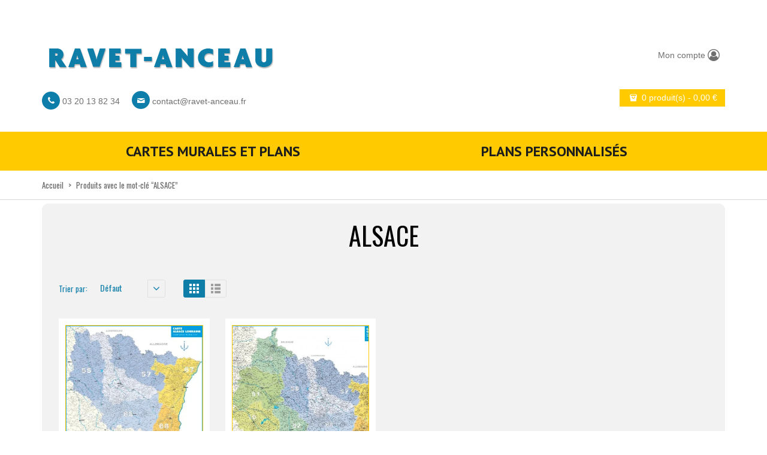

--- FILE ---
content_type: text/html; charset=UTF-8
request_url: https://ravet-anceau.fr/etiquette-produit/alsace/?product_orderby=default&product_order=asc
body_size: 13820
content:
    
<!DOCTYPE html>
<html xmlns="https://www.w3.org/1999/xhtml" lang="fr-FR">
<head>
    <meta http-equiv="Content-Type" content="text/html; charset=utf-8"/>
    <meta http-equiv="X-UA-Compatible" content="IE=edge">

    <title>ALSACE | Product tags | Ravet-Anceau</title>

            
    <link rel="profile" href="http://gmpg.org/xfn/11" />
    <link rel="pingback" href="https://ravet-anceau.fr/xmlrpc.php" />

    <meta name="viewport" content="width=device-width, initial-scale=1, maximum-scale=1" />

                <link rel="shortcut icon" href="https://ravet-anceau.fr/wp-content/uploads/2014/12/favicon.ico" type="image/x-icon" />
    
                <link rel="apple-touch-icon-precomposed" href="https://ravet-anceau.fr/wp-content/uploads/2014/12/logo_57.gif">
    
                <link rel="apple-touch-icon-precomposed" sizes="114x114" href="https://ravet-anceau.fr/wp-content/uploads/2014/12/logo_114.gif">
    
                <link rel="apple-touch-icon-precomposed" sizes="72x72" href="https://ravet-anceau.fr/wp-content/uploads/2014/12/logo_72.gif">
    
                <link rel="apple-touch-icon-precomposed" sizes="144x144" href="https://ravet-anceau.fr/wp-content/uploads/2014/12/logo_144.gif">
    
                <link href="//fonts.googleapis.com/css?family=Oswald:300,400,400italic,500,600,700,700italic%7CPT+Sans:300,400,400italic,500,600,700,700italic%7C&amp;subset=latin,greek-ext,cyrillic,latin-ext,greek,cyrillic-ext,vietnamese" rel="stylesheet" />
    
        
    <!--[if lte IE 8]>
    <link rel="stylesheet" href="https://ravet-anceau.fr/wp-content/themes/venedor/css/ie8.css" />
    <![endif]-->
            <style type="text/css">
                .animated { visibility:hidden; }
            </style>
                    <!--[if lt IE 10]>
    <style type="text/css">
    .animated {
        visibility:visible !important;
        -webkit-transition: none !important;
        -moz-transition: none !important;
        -o-transition: none !important;
        -ms-transition: none !important;
        transition: none !important;
    }
    </style>
    <![endif]-->
<meta name='robots' content='max-image-preview:large' />
	<style>img:is([sizes="auto" i], [sizes^="auto," i]) { contain-intrinsic-size: 3000px 1500px }</style>
	<link rel='dns-prefetch' href='//fonts.googleapis.com' />
<link rel='dns-prefetch' href='//hcaptcha.com' />
<link rel="alternate" type="application/rss+xml" title="Ravet-Anceau &raquo; Flux" href="https://ravet-anceau.fr/feed/" />
<link rel="alternate" type="application/rss+xml" title="Ravet-Anceau &raquo; Flux des commentaires" href="https://ravet-anceau.fr/comments/feed/" />
<link rel="alternate" type="application/rss+xml" title="Flux pour Ravet-Anceau &raquo; ALSACE Tag" href="https://ravet-anceau.fr/etiquette-produit/alsace/feed/" />
<script type="text/javascript">
/* <![CDATA[ */
window._wpemojiSettings = {"baseUrl":"https:\/\/s.w.org\/images\/core\/emoji\/16.0.1\/72x72\/","ext":".png","svgUrl":"https:\/\/s.w.org\/images\/core\/emoji\/16.0.1\/svg\/","svgExt":".svg","source":{"concatemoji":"https:\/\/ravet-anceau.fr\/wp-includes\/js\/wp-emoji-release.min.js?ver=6.8.2"}};
/*! This file is auto-generated */
!function(s,n){var o,i,e;function c(e){try{var t={supportTests:e,timestamp:(new Date).valueOf()};sessionStorage.setItem(o,JSON.stringify(t))}catch(e){}}function p(e,t,n){e.clearRect(0,0,e.canvas.width,e.canvas.height),e.fillText(t,0,0);var t=new Uint32Array(e.getImageData(0,0,e.canvas.width,e.canvas.height).data),a=(e.clearRect(0,0,e.canvas.width,e.canvas.height),e.fillText(n,0,0),new Uint32Array(e.getImageData(0,0,e.canvas.width,e.canvas.height).data));return t.every(function(e,t){return e===a[t]})}function u(e,t){e.clearRect(0,0,e.canvas.width,e.canvas.height),e.fillText(t,0,0);for(var n=e.getImageData(16,16,1,1),a=0;a<n.data.length;a++)if(0!==n.data[a])return!1;return!0}function f(e,t,n,a){switch(t){case"flag":return n(e,"\ud83c\udff3\ufe0f\u200d\u26a7\ufe0f","\ud83c\udff3\ufe0f\u200b\u26a7\ufe0f")?!1:!n(e,"\ud83c\udde8\ud83c\uddf6","\ud83c\udde8\u200b\ud83c\uddf6")&&!n(e,"\ud83c\udff4\udb40\udc67\udb40\udc62\udb40\udc65\udb40\udc6e\udb40\udc67\udb40\udc7f","\ud83c\udff4\u200b\udb40\udc67\u200b\udb40\udc62\u200b\udb40\udc65\u200b\udb40\udc6e\u200b\udb40\udc67\u200b\udb40\udc7f");case"emoji":return!a(e,"\ud83e\udedf")}return!1}function g(e,t,n,a){var r="undefined"!=typeof WorkerGlobalScope&&self instanceof WorkerGlobalScope?new OffscreenCanvas(300,150):s.createElement("canvas"),o=r.getContext("2d",{willReadFrequently:!0}),i=(o.textBaseline="top",o.font="600 32px Arial",{});return e.forEach(function(e){i[e]=t(o,e,n,a)}),i}function t(e){var t=s.createElement("script");t.src=e,t.defer=!0,s.head.appendChild(t)}"undefined"!=typeof Promise&&(o="wpEmojiSettingsSupports",i=["flag","emoji"],n.supports={everything:!0,everythingExceptFlag:!0},e=new Promise(function(e){s.addEventListener("DOMContentLoaded",e,{once:!0})}),new Promise(function(t){var n=function(){try{var e=JSON.parse(sessionStorage.getItem(o));if("object"==typeof e&&"number"==typeof e.timestamp&&(new Date).valueOf()<e.timestamp+604800&&"object"==typeof e.supportTests)return e.supportTests}catch(e){}return null}();if(!n){if("undefined"!=typeof Worker&&"undefined"!=typeof OffscreenCanvas&&"undefined"!=typeof URL&&URL.createObjectURL&&"undefined"!=typeof Blob)try{var e="postMessage("+g.toString()+"("+[JSON.stringify(i),f.toString(),p.toString(),u.toString()].join(",")+"));",a=new Blob([e],{type:"text/javascript"}),r=new Worker(URL.createObjectURL(a),{name:"wpTestEmojiSupports"});return void(r.onmessage=function(e){c(n=e.data),r.terminate(),t(n)})}catch(e){}c(n=g(i,f,p,u))}t(n)}).then(function(e){for(var t in e)n.supports[t]=e[t],n.supports.everything=n.supports.everything&&n.supports[t],"flag"!==t&&(n.supports.everythingExceptFlag=n.supports.everythingExceptFlag&&n.supports[t]);n.supports.everythingExceptFlag=n.supports.everythingExceptFlag&&!n.supports.flag,n.DOMReady=!1,n.readyCallback=function(){n.DOMReady=!0}}).then(function(){return e}).then(function(){var e;n.supports.everything||(n.readyCallback(),(e=n.source||{}).concatemoji?t(e.concatemoji):e.wpemoji&&e.twemoji&&(t(e.twemoji),t(e.wpemoji)))}))}((window,document),window._wpemojiSettings);
/* ]]> */
</script>
<link rel='stylesheet' id='superzoomgallerystylesheet-css' href='https://ravet-anceau.fr/wp-content/plugins/super-zoom-gallery/szg-style.css?ver=6.8.2' type='text/css' media='all' />
<style id='wp-emoji-styles-inline-css' type='text/css'>

	img.wp-smiley, img.emoji {
		display: inline !important;
		border: none !important;
		box-shadow: none !important;
		height: 1em !important;
		width: 1em !important;
		margin: 0 0.07em !important;
		vertical-align: -0.1em !important;
		background: none !important;
		padding: 0 !important;
	}
</style>
<link rel='stylesheet' id='wp-block-library-css' href='https://ravet-anceau.fr/wp-includes/css/dist/block-library/style.min.css?ver=6.8.2' type='text/css' media='all' />
<style id='classic-theme-styles-inline-css' type='text/css'>
/*! This file is auto-generated */
.wp-block-button__link{color:#fff;background-color:#32373c;border-radius:9999px;box-shadow:none;text-decoration:none;padding:calc(.667em + 2px) calc(1.333em + 2px);font-size:1.125em}.wp-block-file__button{background:#32373c;color:#fff;text-decoration:none}
</style>
<style id='global-styles-inline-css' type='text/css'>
:root{--wp--preset--aspect-ratio--square: 1;--wp--preset--aspect-ratio--4-3: 4/3;--wp--preset--aspect-ratio--3-4: 3/4;--wp--preset--aspect-ratio--3-2: 3/2;--wp--preset--aspect-ratio--2-3: 2/3;--wp--preset--aspect-ratio--16-9: 16/9;--wp--preset--aspect-ratio--9-16: 9/16;--wp--preset--color--black: #000000;--wp--preset--color--cyan-bluish-gray: #abb8c3;--wp--preset--color--white: #ffffff;--wp--preset--color--pale-pink: #f78da7;--wp--preset--color--vivid-red: #cf2e2e;--wp--preset--color--luminous-vivid-orange: #ff6900;--wp--preset--color--luminous-vivid-amber: #fcb900;--wp--preset--color--light-green-cyan: #7bdcb5;--wp--preset--color--vivid-green-cyan: #00d084;--wp--preset--color--pale-cyan-blue: #8ed1fc;--wp--preset--color--vivid-cyan-blue: #0693e3;--wp--preset--color--vivid-purple: #9b51e0;--wp--preset--gradient--vivid-cyan-blue-to-vivid-purple: linear-gradient(135deg,rgba(6,147,227,1) 0%,rgb(155,81,224) 100%);--wp--preset--gradient--light-green-cyan-to-vivid-green-cyan: linear-gradient(135deg,rgb(122,220,180) 0%,rgb(0,208,130) 100%);--wp--preset--gradient--luminous-vivid-amber-to-luminous-vivid-orange: linear-gradient(135deg,rgba(252,185,0,1) 0%,rgba(255,105,0,1) 100%);--wp--preset--gradient--luminous-vivid-orange-to-vivid-red: linear-gradient(135deg,rgba(255,105,0,1) 0%,rgb(207,46,46) 100%);--wp--preset--gradient--very-light-gray-to-cyan-bluish-gray: linear-gradient(135deg,rgb(238,238,238) 0%,rgb(169,184,195) 100%);--wp--preset--gradient--cool-to-warm-spectrum: linear-gradient(135deg,rgb(74,234,220) 0%,rgb(151,120,209) 20%,rgb(207,42,186) 40%,rgb(238,44,130) 60%,rgb(251,105,98) 80%,rgb(254,248,76) 100%);--wp--preset--gradient--blush-light-purple: linear-gradient(135deg,rgb(255,206,236) 0%,rgb(152,150,240) 100%);--wp--preset--gradient--blush-bordeaux: linear-gradient(135deg,rgb(254,205,165) 0%,rgb(254,45,45) 50%,rgb(107,0,62) 100%);--wp--preset--gradient--luminous-dusk: linear-gradient(135deg,rgb(255,203,112) 0%,rgb(199,81,192) 50%,rgb(65,88,208) 100%);--wp--preset--gradient--pale-ocean: linear-gradient(135deg,rgb(255,245,203) 0%,rgb(182,227,212) 50%,rgb(51,167,181) 100%);--wp--preset--gradient--electric-grass: linear-gradient(135deg,rgb(202,248,128) 0%,rgb(113,206,126) 100%);--wp--preset--gradient--midnight: linear-gradient(135deg,rgb(2,3,129) 0%,rgb(40,116,252) 100%);--wp--preset--font-size--small: 13px;--wp--preset--font-size--medium: 20px;--wp--preset--font-size--large: 36px;--wp--preset--font-size--x-large: 42px;--wp--preset--spacing--20: 0.44rem;--wp--preset--spacing--30: 0.67rem;--wp--preset--spacing--40: 1rem;--wp--preset--spacing--50: 1.5rem;--wp--preset--spacing--60: 2.25rem;--wp--preset--spacing--70: 3.38rem;--wp--preset--spacing--80: 5.06rem;--wp--preset--shadow--natural: 6px 6px 9px rgba(0, 0, 0, 0.2);--wp--preset--shadow--deep: 12px 12px 50px rgba(0, 0, 0, 0.4);--wp--preset--shadow--sharp: 6px 6px 0px rgba(0, 0, 0, 0.2);--wp--preset--shadow--outlined: 6px 6px 0px -3px rgba(255, 255, 255, 1), 6px 6px rgba(0, 0, 0, 1);--wp--preset--shadow--crisp: 6px 6px 0px rgba(0, 0, 0, 1);}:where(.is-layout-flex){gap: 0.5em;}:where(.is-layout-grid){gap: 0.5em;}body .is-layout-flex{display: flex;}.is-layout-flex{flex-wrap: wrap;align-items: center;}.is-layout-flex > :is(*, div){margin: 0;}body .is-layout-grid{display: grid;}.is-layout-grid > :is(*, div){margin: 0;}:where(.wp-block-columns.is-layout-flex){gap: 2em;}:where(.wp-block-columns.is-layout-grid){gap: 2em;}:where(.wp-block-post-template.is-layout-flex){gap: 1.25em;}:where(.wp-block-post-template.is-layout-grid){gap: 1.25em;}.has-black-color{color: var(--wp--preset--color--black) !important;}.has-cyan-bluish-gray-color{color: var(--wp--preset--color--cyan-bluish-gray) !important;}.has-white-color{color: var(--wp--preset--color--white) !important;}.has-pale-pink-color{color: var(--wp--preset--color--pale-pink) !important;}.has-vivid-red-color{color: var(--wp--preset--color--vivid-red) !important;}.has-luminous-vivid-orange-color{color: var(--wp--preset--color--luminous-vivid-orange) !important;}.has-luminous-vivid-amber-color{color: var(--wp--preset--color--luminous-vivid-amber) !important;}.has-light-green-cyan-color{color: var(--wp--preset--color--light-green-cyan) !important;}.has-vivid-green-cyan-color{color: var(--wp--preset--color--vivid-green-cyan) !important;}.has-pale-cyan-blue-color{color: var(--wp--preset--color--pale-cyan-blue) !important;}.has-vivid-cyan-blue-color{color: var(--wp--preset--color--vivid-cyan-blue) !important;}.has-vivid-purple-color{color: var(--wp--preset--color--vivid-purple) !important;}.has-black-background-color{background-color: var(--wp--preset--color--black) !important;}.has-cyan-bluish-gray-background-color{background-color: var(--wp--preset--color--cyan-bluish-gray) !important;}.has-white-background-color{background-color: var(--wp--preset--color--white) !important;}.has-pale-pink-background-color{background-color: var(--wp--preset--color--pale-pink) !important;}.has-vivid-red-background-color{background-color: var(--wp--preset--color--vivid-red) !important;}.has-luminous-vivid-orange-background-color{background-color: var(--wp--preset--color--luminous-vivid-orange) !important;}.has-luminous-vivid-amber-background-color{background-color: var(--wp--preset--color--luminous-vivid-amber) !important;}.has-light-green-cyan-background-color{background-color: var(--wp--preset--color--light-green-cyan) !important;}.has-vivid-green-cyan-background-color{background-color: var(--wp--preset--color--vivid-green-cyan) !important;}.has-pale-cyan-blue-background-color{background-color: var(--wp--preset--color--pale-cyan-blue) !important;}.has-vivid-cyan-blue-background-color{background-color: var(--wp--preset--color--vivid-cyan-blue) !important;}.has-vivid-purple-background-color{background-color: var(--wp--preset--color--vivid-purple) !important;}.has-black-border-color{border-color: var(--wp--preset--color--black) !important;}.has-cyan-bluish-gray-border-color{border-color: var(--wp--preset--color--cyan-bluish-gray) !important;}.has-white-border-color{border-color: var(--wp--preset--color--white) !important;}.has-pale-pink-border-color{border-color: var(--wp--preset--color--pale-pink) !important;}.has-vivid-red-border-color{border-color: var(--wp--preset--color--vivid-red) !important;}.has-luminous-vivid-orange-border-color{border-color: var(--wp--preset--color--luminous-vivid-orange) !important;}.has-luminous-vivid-amber-border-color{border-color: var(--wp--preset--color--luminous-vivid-amber) !important;}.has-light-green-cyan-border-color{border-color: var(--wp--preset--color--light-green-cyan) !important;}.has-vivid-green-cyan-border-color{border-color: var(--wp--preset--color--vivid-green-cyan) !important;}.has-pale-cyan-blue-border-color{border-color: var(--wp--preset--color--pale-cyan-blue) !important;}.has-vivid-cyan-blue-border-color{border-color: var(--wp--preset--color--vivid-cyan-blue) !important;}.has-vivid-purple-border-color{border-color: var(--wp--preset--color--vivid-purple) !important;}.has-vivid-cyan-blue-to-vivid-purple-gradient-background{background: var(--wp--preset--gradient--vivid-cyan-blue-to-vivid-purple) !important;}.has-light-green-cyan-to-vivid-green-cyan-gradient-background{background: var(--wp--preset--gradient--light-green-cyan-to-vivid-green-cyan) !important;}.has-luminous-vivid-amber-to-luminous-vivid-orange-gradient-background{background: var(--wp--preset--gradient--luminous-vivid-amber-to-luminous-vivid-orange) !important;}.has-luminous-vivid-orange-to-vivid-red-gradient-background{background: var(--wp--preset--gradient--luminous-vivid-orange-to-vivid-red) !important;}.has-very-light-gray-to-cyan-bluish-gray-gradient-background{background: var(--wp--preset--gradient--very-light-gray-to-cyan-bluish-gray) !important;}.has-cool-to-warm-spectrum-gradient-background{background: var(--wp--preset--gradient--cool-to-warm-spectrum) !important;}.has-blush-light-purple-gradient-background{background: var(--wp--preset--gradient--blush-light-purple) !important;}.has-blush-bordeaux-gradient-background{background: var(--wp--preset--gradient--blush-bordeaux) !important;}.has-luminous-dusk-gradient-background{background: var(--wp--preset--gradient--luminous-dusk) !important;}.has-pale-ocean-gradient-background{background: var(--wp--preset--gradient--pale-ocean) !important;}.has-electric-grass-gradient-background{background: var(--wp--preset--gradient--electric-grass) !important;}.has-midnight-gradient-background{background: var(--wp--preset--gradient--midnight) !important;}.has-small-font-size{font-size: var(--wp--preset--font-size--small) !important;}.has-medium-font-size{font-size: var(--wp--preset--font-size--medium) !important;}.has-large-font-size{font-size: var(--wp--preset--font-size--large) !important;}.has-x-large-font-size{font-size: var(--wp--preset--font-size--x-large) !important;}
:where(.wp-block-post-template.is-layout-flex){gap: 1.25em;}:where(.wp-block-post-template.is-layout-grid){gap: 1.25em;}
:where(.wp-block-columns.is-layout-flex){gap: 2em;}:where(.wp-block-columns.is-layout-grid){gap: 2em;}
:root :where(.wp-block-pullquote){font-size: 1.5em;line-height: 1.6;}
</style>
<link rel='stylesheet' id='contact-form-7-css' href='https://ravet-anceau.fr/wp-content/plugins/contact-form-7/includes/css/styles.css?ver=5.9.3' type='text/css' media='all' />
<link rel='stylesheet' id='sabineszoomgallerystylesheet-css' href='https://ravet-anceau.fr/wp-content/plugins/sabines-zoom-gallery/css/sabines-style.css?ver=6.8.2' type='text/css' media='all' />
<link rel='stylesheet' id='thickbox.css-css' href='https://ravet-anceau.fr/wp-includes/js/thickbox/thickbox.css?ver=1.0' type='text/css' media='all' />
<style id='woocommerce-inline-inline-css' type='text/css'>
.woocommerce form .form-row .required { visibility: visible; }
</style>
<link rel='stylesheet' id='plugins-css' href='https://ravet-anceau.fr/wp-content/themes/venedor/css/plugins.css?ver=6.8.2' type='text/css' media='all' />
<link rel='stylesheet' id='venedor-styles-css' href='https://ravet-anceau.fr/wp-content/themes/venedor/css/styles.css?ver=6.8.2' type='text/css' media='all' />
<link rel='stylesheet' id='system-css' href='https://ravet-anceau.fr/wp-content/themes/venedor/_config/system_1.css?ver=6.8.2' type='text/css' media='all' />
<link rel='stylesheet' id='animate-css' href='https://ravet-anceau.fr/wp-content/themes/venedor/css/animate.css?ver=6.8.2' type='text/css' media='all' />
<link rel='stylesheet' id='style-css' href='https://ravet-anceau.fr/wp-content/themes/venedor/style.css?ver=6.8.2' type='text/css' media='all' />
<link rel='stylesheet' id='styles-child-css' href='https://ravet-anceau.fr/wp-content/themes/venedor-child/style.css?ver=6.8.2' type='text/css' media='all' />
<link rel='stylesheet' id='magnific-popup.css-css' href='https://ravet-anceau.fr/wp-content/themes/venedor-child/css/magnific-popup.css?ver=6.8.2' type='text/css' media='all' />
<link rel='stylesheet' id='nanoscroller.css-css' href='https://ravet-anceau.fr/wp-content/themes/venedor-child/css/nanoscroller.css?ver=6.8.2' type='text/css' media='all' />
<link rel='stylesheet' id='slinky.min.css-css' href='https://ravet-anceau.fr/wp-content/themes/venedor-child/css/slinky.min.css?ver=6.8.2' type='text/css' media='all' />
<link rel='stylesheet' id='map.css-css' href='https://ravet-anceau.fr/wp-content/themes/venedor-child/css/map.css?ver=6.8.2' type='text/css' media='all' />
<link rel='stylesheet' id='fontello.css-css' href='https://ravet-anceau.fr/wp-content/themes/venedor-child/css/fontello.css?ver=6.8.2' type='text/css' media='all' />
<link rel='stylesheet' id='redux-google-fonts-css' href='https://fonts.googleapis.com/css?family=Oswald%3A400%7CPT+Sans%3A400%2C700%7CGudea%3A700%2C400&#038;ver=1510131361' type='text/css' media='all' />
<script type="text/javascript" src="https://ravet-anceau.fr/wp-includes/js/jquery/jquery.min.js?ver=3.7.1" id="jquery-core-js"></script>
<script type="text/javascript" src="https://ravet-anceau.fr/wp-includes/js/jquery/jquery-migrate.min.js?ver=3.4.1" id="jquery-migrate-js"></script>
<script type="text/javascript" src="https://ravet-anceau.fr/wp-content/plugins/sabines-zoom-gallery/js/jquery.elevateZoom-2.5.5.min.js?ver=6.8.2" id="sabineszoomgalleryscript-js"></script>
<script type="text/javascript" src="https://ravet-anceau.fr/wp-content/plugins/woocommerce/assets/js/jquery-blockui/jquery.blockUI.min.js?ver=2.7.0-wc.8.7.0" id="jquery-blockui-js" defer="defer" data-wp-strategy="defer"></script>
<script type="text/javascript" id="wc-add-to-cart-js-extra">
/* <![CDATA[ */
var wc_add_to_cart_params = {"ajax_url":"\/wp-admin\/admin-ajax.php","wc_ajax_url":"\/?wc-ajax=%%endpoint%%","i18n_view_cart":"View cart","cart_url":"https:\/\/ravet-anceau.fr\/cart\/","is_cart":"","cart_redirect_after_add":"no"};
/* ]]> */
</script>
<script type="text/javascript" src="https://ravet-anceau.fr/wp-content/plugins/woocommerce/assets/js/frontend/add-to-cart.min.js?ver=8.7.0" id="wc-add-to-cart-js" defer="defer" data-wp-strategy="defer"></script>
<script type="text/javascript" src="https://ravet-anceau.fr/wp-content/plugins/woocommerce/assets/js/js-cookie/js.cookie.min.js?ver=2.1.4-wc.8.7.0" id="js-cookie-js" defer="defer" data-wp-strategy="defer"></script>
<script type="text/javascript" id="woocommerce-js-extra">
/* <![CDATA[ */
var woocommerce_params = {"ajax_url":"\/wp-admin\/admin-ajax.php","wc_ajax_url":"\/?wc-ajax=%%endpoint%%"};
/* ]]> */
</script>
<script type="text/javascript" src="https://ravet-anceau.fr/wp-content/plugins/woocommerce/assets/js/frontend/woocommerce.min.js?ver=8.7.0" id="woocommerce-js" defer="defer" data-wp-strategy="defer"></script>
<script type="text/javascript" src="https://ravet-anceau.fr/wp-content/themes/venedor-child/js/jquery.magnific-popup.min.js" id="jquery.magnific-popup-js"></script>
<script type="text/javascript" src="https://ravet-anceau.fr/wp-content/themes/venedor-child/js/jquery.nanoscroller.min.js" id="jquery.nanoscroller-js"></script>
<script type="text/javascript" src="https://ravet-anceau.fr/wp-content/themes/venedor-child/js/slinky.min.js" id="slinky-js"></script>
<script type="text/javascript" src="https://ravet-anceau.fr/wp-content/themes/venedor-child/js/venedor-child.js" id="venedor-child-js"></script>
<link rel="https://api.w.org/" href="https://ravet-anceau.fr/wp-json/" /><link rel="alternate" title="JSON" type="application/json" href="https://ravet-anceau.fr/wp-json/wp/v2/product_tag/132" /><link rel="EditURI" type="application/rsd+xml" title="RSD" href="https://ravet-anceau.fr/xmlrpc.php?rsd" />
<meta name="generator" content="WordPress 6.8.2" />
<meta name="generator" content="WooCommerce 8.7.0" />
<script>
                jQuery(window).load(function(){
                    jQuery(".zoomer").elevateZoom({ zoomType: "inner", cursor: "crosshair"});
                });
            </script><style>#TB_window { z-index: 999; }</style><style>
.h-captcha{position:relative;display:block;margin-bottom:2rem;padding:0;clear:both}.h-captcha[data-size="normal"]{width:303px;height:78px}.h-captcha[data-size="compact"]{width:164px;height:144px}.h-captcha[data-size="invisible"]{display:none}.h-captcha::before{content:'';display:block;position:absolute;top:0;left:0;background:url(https://ravet-anceau.fr/wp-content/plugins/hcaptcha-for-forms-and-more/assets/images/hcaptcha-div-logo.svg) no-repeat;border:1px solid #fff0;border-radius:4px}.h-captcha[data-size="normal"]::before{width:300px;height:74px;background-position:94% 28%}.h-captcha[data-size="compact"]::before{width:156px;height:136px;background-position:50% 79%}.h-captcha[data-theme="light"]::before,body.is-light-theme .h-captcha[data-theme="auto"]::before,.h-captcha[data-theme="auto"]::before{background-color:#fafafa;border:1px solid #e0e0e0}.h-captcha[data-theme="dark"]::before,body.is-dark-theme .h-captcha[data-theme="auto"]::before,html.wp-dark-mode-active .h-captcha[data-theme="auto"]::before,html.drdt-dark-mode .h-captcha[data-theme="auto"]::before{background-image:url(https://ravet-anceau.fr/wp-content/plugins/hcaptcha-for-forms-and-more/assets/images/hcaptcha-div-logo-white.svg);background-repeat:no-repeat;background-color:#333;border:1px solid #f5f5f5}.h-captcha[data-size="invisible"]::before{display:none}.h-captcha iframe{position:relative}div[style*="z-index: 2147483647"] div[style*="border-width: 11px"][style*="position: absolute"][style*="pointer-events: none"]{border-style:none}
</style>
	<noscript><style>.woocommerce-product-gallery{ opacity: 1 !important; }</style></noscript>
	<style type="text/css">.recentcomments a{display:inline !important;padding:0 !important;margin:0 !important;}</style><style>
span[data-name="hcap-cf7"] .h-captcha{margin-bottom:0}span[data-name="hcap-cf7"]~input[type="submit"],span[data-name="hcap-cf7"]~button[type="submit"]{margin-top:2rem}
</style>
<style>
.woocommerce-form-login .h-captcha{margin-top:2rem}
</style>
<style>
.woocommerce-form-register .h-captcha{margin-top:2rem}
</style>

    <!--[if lt IE 9]>
        <script type="text/javascript" src="https://ravet-anceau.fr/wp-content/themes/venedor/js/ie8.js"></script>
        <script type="text/javascript" src="https://ravet-anceau.fr/wp-content/themes/venedor/js/html5.js"></script>
        <script type="text/javascript" src="https://ravet-anceau.fr/wp-content/themes/venedor/js/respond.min.js"></script>
    <![endif]-->

                
</head>



<body class="archive tax-product_tag term-alsace term-132 wp-theme-venedor wp-child-theme-venedor-child  theme-venedor woocommerce woocommerce-page woocommerce-no-js">
    
    
    <div id="wrapper" class="wrapper-full"><!-- wrapper -->
        <div class="header-wrapper clearfix
             shadow-none                        "><!-- header wrapper -->
            

<!-- header -->
<div class="header
            ">
    <div class="container">
        <div class="row">
            <!-- header left -->
            <div class="col-sm-8 left">
                <!-- logo -->
                <h1 class="logo">
                    <a href="https://ravet-anceau.fr/" title="Ravet-Anceau - Cartes et plans" rel="home">
                        <img src="https://ravet-anceau.fr/wp-content/uploads/2014/11/logo_def.gif" />                    </a>
                </h1>
                <!-- end logo -->
                <div class="header-sub-contact">
                    <div class="header-sub-contact">
                        <span class="glyphicon-circled"><i class="glyphicon fa fa-phone"></i></span> 03 20 13 82 34
                        <span class="glyphicon-circled" style="margin-left:16px;"><i class="glyphicon icon-mail"></i></span> <a href="mailto:contact@ravet-anceau.fr">contact@ravet-anceau.fr</a>
                    </div>
                </div>
            </div>
            <!-- end header left -->

            <!-- header right -->
            <div class="col-sm-4 right">
                <div class="header-right">

                    <!-- top navigation -->
            <div class="menu-top-navigation-container"><ul id="menu-top-navigation" class="topnav bt-links"><li id="menu-item-2246" class="menu-item menu-item-type-post_type menu-item-object-page menu-item-2246"><a title="Mon compte" href="https://ravet-anceau.fr/my-account/"><span class="menu-icon glyphicon icon-user-circle-o"></span><span class="menu-label">Mon compte</span></a></li>
</ul></div>        <!-- end top navigation -->
    
                        <!-- Show mini cart if Woocommerce is activated -->
        <div id="mini-cart">
            <div class="cart-head">
                <a class="button" href="https://ravet-anceau.fr/cart/">
                <span class="cart-icon">
                    <span class="icon-bag"></span>
                </span><span class="cart-details">
                    <span class="cart-items">0 produit(s)</span>
                    <span class="mobile-hide"> - <span class="woocommerce-Price-amount amount"><bdi>0,00&nbsp;<span class="woocommerce-Price-currencySymbol">&euro;</span></bdi></span></span>
                </span>
                </a>
            </div>
        </div>
        <!-- end mini cart -->
    
                </div>
            </div>
            <!-- header right -->
        </div>
    </div>
    <!-- menu -->
    <div class="menu-wrapper">
        <div class="container">
            
                                <!-- main menu -->
    <div id="main-menu" class="mega-menu">
        <ul id="menu-footer-information" class="row"><li id="nav-menu-item-3236" class="col-xs-6 menu-item menu-item-type-taxonomy menu-item-object-product_cat  narrow "><a href="https://ravet-anceau.fr/c/cartes_murales/" class="">Cartes murales et plans</a></li>
<li id="nav-menu-item-3237" class="col-xs-6 menu-item menu-item-type-taxonomy menu-item-object-product_cat  narrow "><a href="https://ravet-anceau.fr/c/plans-personnalises/" class="">Plans personnalisés</a></li>
</ul>    </div><!-- end main menu -->
                                
                    </div>
    </div>
    <!-- end menu -->
</div>
<!-- end header -->
        </div><!-- end header wrapper -->
        
                
                
        <!-- banner -->
                        <!-- end banner -->

                <div class="breadcrumbs"><!-- breadcrumbs -->
            <div class="container">
                <ul><li><a class="home" href="https://ravet-anceau.fr">Accueil</a></li><li><span>&gt;</span></li><li>Produits avec le mot-clé &ldquo;ALSACE&rdquo;</li></ul>            </div>
        </div><!-- end breadcrumbs -->
        
        <div id="main" class="column1"><!-- main -->

            
                        <div class="container">
                <div class="row">
                                                    <div class="main-content col-sm-12 col-md-12">
                                            <!-- main content -->
                                                                                                                                                                                        <div id="container"><div id="content" role="main"><header class="woocommerce-products-header">
			<h1 class="woocommerce-products-header__title page-title">ALSACE</h1>
	
	</header>
<div class="woocommerce-notices-wrapper"></div>    <div class="toolbar clearfix">
        <div class="sorter clearfix">
            <div class="sort-by">
                                <label class="left">Trier par: </label>
                <div class="dropdown left dropdown-select">
                    <a href="#" class="dropdown-toggle" data-toggle="dropdown" data-hover="dropdown" data-delay="1000" data-close-others="false" title="Trier par">
                        Défaut                        <span class="arrow"></span>
                    </a>
                    <ul class="dropdown-menu">
                                                                            <li><a tabindex="-1" href="?product_orderby=popularity&product_order=asc">Popularité</a></li>
                                                                                                    <li><a tabindex="-1" href="?product_orderby=date&product_order=asc">Date</a></li>
                                                                            <li><a tabindex="-1" href="?product_orderby=price&product_order=asc">Prix</a></li>
                                                                            <li><a tabindex="-1" href="?product_orderby=name&product_order=asc">Nom</a></li>
                                            </ul>
                </div>
                
                                                    <a class="btn-arrow order-asc left" href="?product_orderby=default&product_order=desc"></a>
                            </div>
            
            <div class="view-mode gridlist-toggle">
                <a href="#" id="grid" title="Vue en grille"></a><a href="#" id="list" title="Vue en liste"></a>
            </div>
        </div>
        
                <div class="pager">
        <nav class="woocommerce-pagination">
            </nav>
        <div class="limiter">
        <label>Voir: </label>
        <div class="dropdown left dropdown-select">
            <a href="#" class="dropdown-toggle" data-toggle="dropdown" data-hover="dropdown" data-delay="1000" data-close-others="false" title="Voir">
                9                <span class="arrow"></span>
            </a>
            <ul class="dropdown-menu">
                                        <li><a tabindex="-1" href="?product_orderby=default&product_order=asc&paged=&product_count=18">18</a></li>
                            </ul>
        </div>
    </div>
</div>
    </div>
    <div class="product-row">
<ul class="products row clearfix products-wide calc-height no-hover noprice-on-image">
<li class="col-md-4 col-sm-4 post-3067 product type-product status-publish has-post-thumbnail product_cat-cartes_murales product_tag-alsace product_tag-grand-est product_tag-lorraine product_tag-magnetique product_tag-mousse-10-mm product_tag-velleda-effacable-a-sec pa_format-largeur-100-cm-hauteur-100-cm pa_modele-magnetique pa_modele-mousse pa_modele-plastifiee pa_region-region-grand-est first instock featured taxable shipping-taxable purchasable product-type-variable">
    <div class="inner clearfix">

        
            <a href="https://ravet-anceau.fr/p/alsace-lorraine/" class="woocommerce-LoopProduct-link woocommerce-loop-product__link">            <a href="https://ravet-anceau.fr/p/alsace-lorraine/">
                <span class="product-image no-image"><img width="400" height="400" src="https://ravet-anceau.fr/wp-content/uploads/2017/03/ALSACE-LORRAINE1-400x400.jpg" class="attachment-shop_venedor_square size-shop_venedor_square wp-post-image" alt="" decoding="async" fetchpriority="high" srcset="https://ravet-anceau.fr/wp-content/uploads/2017/03/ALSACE-LORRAINE1-400x400.jpg 400w, https://ravet-anceau.fr/wp-content/uploads/2017/03/ALSACE-LORRAINE1-228x228.jpg 228w, https://ravet-anceau.fr/wp-content/uploads/2017/03/ALSACE-LORRAINE1-100x100.jpg 100w, https://ravet-anceau.fr/wp-content/uploads/2017/03/ALSACE-LORRAINE1-800x800.jpg 800w, https://ravet-anceau.fr/wp-content/uploads/2017/03/ALSACE-LORRAINE1-150x150.jpg 150w, https://ravet-anceau.fr/wp-content/uploads/2017/03/ALSACE-LORRAINE1-300x300.jpg 300w, https://ravet-anceau.fr/wp-content/uploads/2017/03/ALSACE-LORRAINE1-1024x1024.jpg 1024w, https://ravet-anceau.fr/wp-content/uploads/2017/03/ALSACE-LORRAINE1-1140x1140.jpg 1140w, https://ravet-anceau.fr/wp-content/uploads/2017/03/ALSACE-LORRAINE1-1000x1000.jpg 1000w, https://ravet-anceau.fr/wp-content/uploads/2017/03/ALSACE-LORRAINE1-645x645.jpg 645w, https://ravet-anceau.fr/wp-content/uploads/2017/03/ALSACE-LORRAINE1-560x560.jpg 560w, https://ravet-anceau.fr/wp-content/uploads/2017/03/ALSACE-LORRAINE1-750x750.jpg 750w, https://ravet-anceau.fr/wp-content/uploads/2017/03/ALSACE-LORRAINE1.jpg 1200w" sizes="(max-width: 400px) 100vw, 400px" /></span>                
	<span class="price">à partir de <span class="woocommerce-Price-amount amount"><bdi>166,80&nbsp;<span class="woocommerce-Price-currencySymbol">&euro;</span></bdi></span></span>
            </a>
                        <div class="product-details">
                <a href="https://ravet-anceau.fr/p/alsace-lorraine/"><h3>Carte Alsace Lorraine</h3></a>
                </a>
	<span class="price">à partir de <span class="woocommerce-Price-amount amount"><bdi>166,80&nbsp;<span class="woocommerce-Price-currencySymbol">&euro;</span></bdi></span></span>
<div itemprop="description" class="description">
	<div>
<p>Départements : Meurthe-et-Moselle (54), Meuse (55), Moselle (57), Bas-Rhin (67), Haut-Rhin (68) et Vosges (88).</p>
<p>Elle présente les principaux axes de circulation, les délimitations des régions, départements, arrondissements, cantons et les noms de toutes les communes.</p>
</div>
</div><div class="add-links-wrap">

    <a href="https://ravet-anceau.fr/p/alsace-lorraine/" rel="nofollow" data-product_id="3067" data-product_sku="CALSACELORRAINE" data-quantity="1" class="button cart-links add_to_cart_button product_type_variable">Choix des options</a></div>            </div>

        
    </div>

</li>
<li class="col-md-4 col-sm-4 post-3056 product type-product status-publish has-post-thumbnail product_cat-cartes_murales product_tag-alsace product_tag-anceau product_tag-ardenne product_tag-carte product_tag-carte-grand-est product_tag-carte-murale product_tag-champagne product_tag-grand-est product_tag-lorraine product_tag-magnetique product_tag-mousse-10-mm product_tag-plans product_tag-ravet product_tag-velleda-effacable-a-sec pa_format-largeur-160-cm-hauteur-120-cm pa_modele-magnetique pa_modele-mousse pa_modele-plastifiee pa_region-region-grand-est  instock featured taxable shipping-taxable purchasable product-type-variable">
    <div class="inner clearfix">

        
            <a href="https://ravet-anceau.fr/p/grand-est/" class="woocommerce-LoopProduct-link woocommerce-loop-product__link">            <a href="https://ravet-anceau.fr/p/grand-est/">
                <span class="product-image no-image"><img width="400" height="400" src="https://ravet-anceau.fr/wp-content/uploads/2017/03/CGRANDEST-400x400.jpg" class="attachment-shop_venedor_square size-shop_venedor_square wp-post-image" alt="" decoding="async" srcset="https://ravet-anceau.fr/wp-content/uploads/2017/03/CGRANDEST-400x400.jpg 400w, https://ravet-anceau.fr/wp-content/uploads/2017/03/CGRANDEST-100x100.jpg 100w, https://ravet-anceau.fr/wp-content/uploads/2017/03/CGRANDEST-150x150.jpg 150w" sizes="(max-width: 400px) 100vw, 400px" /></span>                
	<span class="price">à partir de <span class="woocommerce-Price-amount amount"><bdi>238,80&nbsp;<span class="woocommerce-Price-currencySymbol">&euro;</span></bdi></span></span>
            </a>
                        <div class="product-details">
                <a href="https://ravet-anceau.fr/p/grand-est/"><h3>Carte Grand Est</h3></a>
                </a>
	<span class="price">à partir de <span class="woocommerce-Price-amount amount"><bdi>238,80&nbsp;<span class="woocommerce-Price-currencySymbol">&euro;</span></bdi></span></span>
<div itemprop="description" class="description">
	<p>Départements : Ardennes (08), Aube (10), Marne (51), Haute-Marne (52), Meurthe-et-Moselle (54), Meuse (55), Moselle (57), Bas-Rhin (67), Haut-Rhin (68) et Vosges (88).</p>
<p>Elle présente les principaux axes de circulation, les délimitations des régions, départements, arrondissements, cantons et les noms de toutes les communes.</p>
</div><div class="add-links-wrap">

    <a href="https://ravet-anceau.fr/p/grand-est/" rel="nofollow" data-product_id="3056" data-product_sku="CGRANDEST" data-quantity="1" class="button cart-links add_to_cart_button product_type_variable">Choix des options</a></div>            </div>

        
    </div>

</li>
</ul>
</div><div class="pager">
        <nav class="woocommerce-pagination">
            </nav>
        <div class="limiter">
        <label>Voir: </label>
        <div class="dropdown left dropdown-select">
            <a href="#" class="dropdown-toggle" data-toggle="dropdown" data-hover="dropdown" data-delay="1000" data-close-others="false" title="Voir">
                9                <span class="arrow"></span>
            </a>
            <ul class="dropdown-menu">
                                        <li><a tabindex="-1" href="?product_orderby=default&product_order=asc&paged=&product_count=18">18</a></li>
                            </ul>
        </div>
    </div>
</div>
</div></div>                                                            </div><!-- end main content -->
                    
                    
                                    </div>
            </div>

                        
            
        </div><!-- end main -->

        


<div class="footer-wrapper"><!-- footer wrapper -->
    
        <div class="footer"><!-- footer widget area -->
        <div class="container">
            <div class="row">
                                    <div class="col-md-4 col-sm-4"><!-- footer widget 2 -->
                            <aside id="nav_menu-4" class="widget widget_nav_menu"><h3 class="widget-title">Plus d&rsquo;informations</h3><div class="menu-footer-links-container"><ul id="menu-footer-links" class="menu"><li id="menu-item-2515" class="menu-item menu-item-type-post_type menu-item-object-page menu-item-2515"><a href="https://ravet-anceau.fr/conditions-generales-de-ventes/">Conditions générales de ventes</a></li>
<li id="menu-item-2516" class="menu-item menu-item-type-post_type menu-item-object-page menu-item-2516"><a href="https://ravet-anceau.fr/mentions-legales/">Mentions légales</a></li>
<li id="menu-item-2549" class="menu-item menu-item-type-post_type menu-item-object-page menu-item-2549"><a href="https://ravet-anceau.fr/contactez-nous/">Contactez-nous</a></li>
</ul></div></aside>                                                            <span style="color:#ccc;">Les paiements administratifs sont acceptés. Dans ce cas, merci d’envoyer votre commande par mail à : contact@ravet-anceau.fr</span>
                                                    </div><!-- end footer widget 2 -->
                                            <div class="col-md-4 col-sm-4"><!-- footer widget 3 -->
                            <aside id="contact-info-widget-2" class="widget contact-info"><h3 class="widget-title">Cartes et Plans</h3>		<div class="contact-info">
                                <p class="company">Quatra's reprographie / Ravet-Anceau</p>
                                    <p class="country">1 rue Saint Sauveur</p>
                                    <p class="region">59000 Lille</p>
                                    <p class="phone">Tél.: 03 20 13 82 34</p>
                    		</div>
		</aside>                                                    </div><!-- end footer widget 3 -->
                                            <div class="col-md-4 col-sm-4"><!-- footer widget 4 -->
                                                            <iframe src="https://www.google.com/maps/embed?pb=!1m14!1m8!1m3!1d10123.36005099662!2d3.1306798!3d50.6300888!3m2!1i1024!2i768!4f13.1!3m3!1m2!1s0x0%3A0x6e34d2ecac948a23!2sRavet+Anceau!5e0!3m2!1sfr!2sfr!4v1508505389102" width="100%" height="200" frameborder="0" style="border:0" allowfullscreen></iframe>
                                                                                </div><!-- end footer widget 4 -->
                                </div>
        </div>
    </div><!-- end footer widget area -->
        
    <div class="footer-bottom"><!-- social links & copyright -->
        <div class="container">
            <div class="social-links">

                
                
                
                
                
                
                
                
                            </div>
            <div class="copyright">
                © 2021 Ravet-Anceau. Tous droits réservés.            </div>
        </div>
    </div><!-- social links & copyright -->
</div><!-- end footer wrapper -->

<!-- The Gallery as lightbox dialog -->
<div id="blueimp-gallery" class="blueimp-gallery blueimp-gallery-controls" data-start-slideshow="true" data-filter=":even">
    <div class="slides"></div>
    <h3 class="title"></h3>
    <a class="prev">‹</a>
    <a class="next">›</a>
    <a class="close">×</a>
    <a class="play-pause"></a>
    <ol class="indicator"></ol>
</div>

<script type="text/javascript">
/* <![CDATA[ */
                        jQuery(document).ready(function(){

});                    /* ]]> */
</script>
    
    </div><!-- end wrapper -->

<script type="speculationrules">
{"prefetch":[{"source":"document","where":{"and":[{"href_matches":"\/*"},{"not":{"href_matches":["\/wp-*.php","\/wp-admin\/*","\/wp-content\/uploads\/*","\/wp-content\/*","\/wp-content\/plugins\/*","\/wp-content\/themes\/venedor-child\/*","\/wp-content\/themes\/venedor\/*","\/*\\?(.+)"]}},{"not":{"selector_matches":"a[rel~=\"nofollow\"]"}},{"not":{"selector_matches":".no-prefetch, .no-prefetch a"}}]},"eagerness":"conservative"}]}
</script>
	<script type='text/javascript'>
		(function () {
			var c = document.body.className;
			c = c.replace(/woocommerce-no-js/, 'woocommerce-js');
			document.body.className = c;
		})();
	</script>
	<script type="text/javascript" src="https://ravet-anceau.fr/wp-content/plugins/super-zoom-gallery/szg-script.js" id="superzoomgalleryscript-js"></script>
<script type="text/javascript" src="https://ravet-anceau.fr/wp-content/plugins/contact-form-7/includes/swv/js/index.js?ver=5.9.3" id="swv-js"></script>
<script type="text/javascript" id="contact-form-7-js-extra">
/* <![CDATA[ */
var wpcf7 = {"api":{"root":"https:\/\/ravet-anceau.fr\/wp-json\/","namespace":"contact-form-7\/v1"},"cached":"1"};
/* ]]> */
</script>
<script type="text/javascript" src="https://ravet-anceau.fr/wp-content/plugins/contact-form-7/includes/js/index.js?ver=5.9.3" id="contact-form-7-js"></script>
<script type="text/javascript" id="thickbox-js-extra">
/* <![CDATA[ */
var thickboxL10n = {"next":"Suiv.\u00a0>","prev":"<\u00a0Pr\u00e9c.","image":"Image","of":"sur","close":"Fermer","noiframes":"Cette fonctionnalit\u00e9 requiert des iframes. Les iframes sont d\u00e9sactiv\u00e9es sur votre navigateur, ou alors il ne les accepte pas.","loadingAnimation":"https:\/\/ravet-anceau.fr\/wp-includes\/js\/thickbox\/loadingAnimation.gif"};
/* ]]> */
</script>
<script type="text/javascript" src="https://ravet-anceau.fr/wp-includes/js/thickbox/thickbox.js?ver=3.1-20121105" id="thickbox-js"></script>
<script type="text/javascript" src="https://ravet-anceau.fr/wp-content/plugins/woocommerce/assets/js/sourcebuster/sourcebuster.min.js?ver=8.7.0" id="sourcebuster-js-js"></script>
<script type="text/javascript" id="wc-order-attribution-js-extra">
/* <![CDATA[ */
var wc_order_attribution = {"params":{"lifetime":1.0e-5,"session":30,"ajaxurl":"https:\/\/ravet-anceau.fr\/wp-admin\/admin-ajax.php","prefix":"wc_order_attribution_","allowTracking":true},"fields":{"source_type":"current.typ","referrer":"current_add.rf","utm_campaign":"current.cmp","utm_source":"current.src","utm_medium":"current.mdm","utm_content":"current.cnt","utm_id":"current.id","utm_term":"current.trm","session_entry":"current_add.ep","session_start_time":"current_add.fd","session_pages":"session.pgs","session_count":"udata.vst","user_agent":"udata.uag"}};
/* ]]> */
</script>
<script type="text/javascript" src="https://ravet-anceau.fr/wp-content/plugins/woocommerce/assets/js/frontend/order-attribution.min.js?ver=8.7.0" id="wc-order-attribution-js"></script>
<script type="text/javascript" src="https://ravet-anceau.fr/wp-content/themes/venedor/js/plugins.min.js" id="venedor-plugins-js"></script>
<script type="text/javascript" src="https://ravet-anceau.fr/wp-content/themes/venedor/js/blueimp/jquery.blueimp-gallery.min.js" id="jquery-blueimp-gallery-js"></script>
<script type="text/javascript" id="venedor-js-js-extra">
/* <![CDATA[ */
var js_venedor_vars = {"post_slider_zoom":"1","portfolio_slider_zoom":"1","infinte_blog_text":"<em>Loading the next items...<\/em>","infinte_blog_finished_msg":"<em>Loaded all the items.<\/em>","theme_color":"#6f6f6f","googleplus":"Google Plus","pinterest":"Pinterest","email":"Email","ajax_url":"https:\/\/ravet-anceau.fr\/wp-admin\/admin-ajax.php","menu_item_padding":"static","sidebar_scroll":"1"};
/* ]]> */
</script>
<script type="text/javascript" src="https://ravet-anceau.fr/wp-content/themes/venedor/js/venedor.min.js" id="venedor-js-js"></script>

</body>
</html>

--- FILE ---
content_type: text/css
request_url: https://ravet-anceau.fr/wp-content/plugins/sabines-zoom-gallery/css/sabines-style.css?ver=6.8.2
body_size: -5
content:
.zoomer-wrapper {
	position: relative;
}

img.zoomer { 
	display: block;
	margin-bottom: 15px;
	border: none;
}

.zoomer-caption {
	background: none repeat scroll 0 0 rgba(0, 0, 0, 0.3);
    color: #FFF;
    line-height: 1.3em;
    margin: 0;
    padding: 0.5em 1em;
    position: absolute;
    left: 0;
    text-shadow: none;
    bottom: 0;
}

--- FILE ---
content_type: text/css
request_url: https://ravet-anceau.fr/wp-content/themes/venedor/css/styles.css?ver=6.8.2
body_size: 33363
content:
/*** CONTENT ***/
/*****************************************************************/
/*
/*** 00. Variables, Mixins
/*** 01. Global
/*** 02. Layout
/*** 03. Banner
/*** 04. Header
/*** 05. Breadcrumbs
/*** 06. Blog
/*** 07. Content Types
/*** 08. Woocommerce
/*** 09. Form
/*** 10. Widgets
/*** 11. Menu
/*** 12. Footer
/*** 13. 404
/*** 14. Contact Us
/*** 15. Visual Composer
/*** 16. TinyMCE
/*** 17. Skin
*/
/*****************************************************************/
/*
/*
/*/
/*****************************************************************/
/*** 01. Global
/*****************************************************************/
.alignleft {
  text-align: left;
}

.alignright {
  text-align: right;
}

.aligncenter {
  text-align: center;
}

* {
  outline: none !important;
}

h1,
h2 {
  margin-top: 0;
}
@media (max-width: 991px) {
  h1,
  h2 {
    font-size: 39.9px;
  }
}
@media (max-width: 767px) {
  h1,
  h2 {
    font-size: 31.5px;
  }
}
h1 .line,
h2 .line {
  display: inline-block;
  height: 1px;
  margin-left: 15px;
  margin-top: -9px;
  vertical-align: middle;
}
@media (max-width: 991px) {
  h1 .line,
  h2 .line {
    margin-top: -7px;
  }
}
@media (max-width: 767px) {
  h1 .line,
  h2 .line {
    display: none !important;
  }
}
h1 .line-heading,
h2 .line-heading {
  margin-right: 120px;
  white-space: nowrap;
}
@media (max-width: 991px) {
  h1 .line-heading,
  h2 .line-heading {
    margin-right: 105px;
  }
}
@media (max-width: 767px) {
  h1 .line-heading,
  h2 .line-heading {
    margin-right: 95px;
    white-space: normal;
  }
}

h3 {
  margin-bottom: 15px;
}

.title-desc,
.slider-desc {
  font-size: 17px;
  line-height: 1.2;
  margin-top: -28px;
  margin-bottom: 18px;
}
@media (max-width: 991px) {
  .title-desc,
  .slider-desc {
    font-size: 15px;
    margin-top: -32px;
  }
}
@media (max-width: 767px) {
  .title-desc,
  .slider-desc {
    font-size: 14px;
    margin-top: -19px;
  }
}

@media (max-width: 767px) {
  .slider-desc {
    height: 40px;
  }
}

h3 {
  font-size: 25px;
}

.text-upper {
  text-transform: uppercase;
}

a,
a:hover,
a:focus {
  text-decoration: none;
}

p {
  margin-bottom: 15px;
}

ul,
ol {
  padding-left: 30px;
}

code {
  white-space: pre-line;
}

legend {
  border-width: 0;
}

pre {
  white-space: pre-wrap;
  font-size: 16px;
  word-break: normal;
  word-wrap: normal;
  margin-bottom: 40px;
}

mark {
  background: transparent;
  color: inherit;
  font-weight: bold;
}

label {
  font-weight: normal;
}

.left {
  float: left !important;
}

.right {
  float: right !important;
}

.mobile-row,
.mobile-show {
  display: none;
}

.container-shadow {
  background: transparent url(../images/container_shadow.png) center top no-repeat;
  position: absolute;
  bottom: -15px;
  left: 0;
  right: 0;
  height: 15px;
}

a,
img,
.btn,
.button,
.dropdown .dropdown-toggle .arrow,
.products .product > .inner,
.elastislide-wrapper nav span,
.accordion-menu .arrow,
.widget .arrow,
.owl-theme .owl-controls .owl-buttons div,
.timeline-layout .post-item > .inner,
.feature-box,
.feature-box .feature-image,
.line-heading .line,
input[type="submit"][name="subscribe"],
input[type="submit"][name="unsubscribe"],
.wpcf7-submit,
h3 .toggle,
.social-links .social-link,
#mini-cart .dropdown-toggle .cart-icon,
#mini-cart .dropdown-toggle .cart-details,
.yith-wcwl-share li a,
body .flex-direction-nav a {
  -webkit-transition: background 0.3s ease 0s, border-color 0.2s ease 0s, color 0.3s ease 0s;
  transition: background 0.3s ease 0s, border-color 0.2s ease 0s, color 0.3s ease 0s;
}

.btn,
.button,
.btn-arrow,
.yith-wcwl-add-to-wishlist > div > a,
.added_to_cart,
a.compare.button,
.elastislide-wrapper nav span,
.dropdown-toggle,
#submit,
.owl-theme .owl-controls .owl-buttons div,
.single-nav a span,
.accordion-menu .arrow,
.widget .arrow,
.navigation a,
.person .person-social a,
.contact-item .contact-icon,
input[type="submit"][name="subscribe"],
input[type="submit"][name="unsubscribe"],
.wpcf7-submit,
h3 .toggle,
.social-links .social-link,
.yith-wcwl-share li a,
body .flex-direction-nav a {
  text-decoration: none !important;
  text-transform: uppercase;
}

.alert .close {
  border-width: 0 !important;
  background-color: transparent !important;
}

/* Bootstrap Styles */
.dropdown-toggle,
.dropdown-menu,
.woocommerce-pagination li > .page-numbers,
.pagination > a,
.pagination > span {
  font-size: 14px;
}

select,
textarea,
input[type="text"],
input[type="password"],
input[type="datetime"],
input[type="datetime-local"],
input[type="date"],
input[type="month"],
input[type="time"],
input[type="week"],
input[type="number"],
input[type="email"],
input[type="url"],
input[type="search"],
input[type="tel"],
input[type="color"] {
  -webkit-box-shadow: none;
  box-shadow: none;
  padding: 6px;
  text-shadow: none;
  vertical-align: bottom;
  font-size: 14px;
  outline: none;
}

input::-webkit-outer-spin-button,
input::-webkit-inner-spin-button {
  -webkit-appearance: none;
  margin: 0;
}

.dropdown .dropdown-toggle {
  display: inline-block;
  border-width: 0px;
  border-style: solid;
  padding: 4px 11px;
  line-height: 20px;
  text-decoration: none;
  text-transform: capitalize;
}
.dropdown .dropdown-toggle .arrow {
  position: absolute;
  width: 30px;
  height: 30px;
  right: 0;
  top: 0;
  padding: 0;
  text-align: center;
  line-height: 28px;
  font-family: "FontAwesome";
  font-size: 18px;
}
.dropdown .dropdown-toggle .arrow:before {
  content: "\f107";
}
.dropdown.open .dropdown-toggle .arrow {
  -webkit-box-shadow: inset 0 1px 0 rgba(255, 255, 255, 0.2), 0 1px 2px rgba(0, 0, 0, 0.05);
  box-shadow: inset 0 1px 0 rgba(255, 255, 255, 0.2), 0 1px 2px rgba(0, 0, 0, 0.05);
}

.osc_bar_outer {
  position: relative;
  margin-bottom: 30px;
}
.progress-large .osc_bar_outer {
  margin-top: 20px;
  margin-bottom: 60px;
}

.osc-progressbar-label {
  position: absolute;
  left: 0;
  bottom: 100%;
  font-size: 11px;
  font-weight: bold;
  line-height: 1.5;
  text-transform: uppercase;
  margin-bottom: 0;
}
.progress-large .osc-progressbar-label {
  font-size: 13px;
  margin-bottom: 5px;
}

.sr-only {
  display: block;
  overflow: hidden;
  font-size: 12px;
  font-weight: bold;
  line-height: 1;
  text-align: right;
  width: 35px;
  height: 12px;
  top: -13px;
  right: 15px;
  clip: auto;
}

.progress-bar:before, .progress-bar:after {
  position: absolute;
  width: 0;
  height: 0;
  border: solid transparent;
  border-width: 9px;
  content: " ";
  pointer-events: none;
}
.progress-bar:before {
  top: -9px;
  right: -9px;
}
.progress-bar:after {
  top: 0;
  right: 0;
}

.progress-bar.progress-bar-success {
  background-color: #5CB85C;
}

.progress-bar.progress-bar-success:after {
  border-top-color: #5CB85C;
  border-right-color: #5CB85C;
}

.progress-bar.progress-bar-success:before {
  border-left-color: #43a843;
}

.progress-bar.progress-bar-info {
  background-color: #5BC0DE;
}

.progress-bar.progress-bar-info:after {
  border-top-color: #5BC0DE;
  border-right-color: #5BC0DE;
}

.progress-bar.progress-bar-info:before {
  border-left-color: #45a9c7;
}

.progress-bar.progress-bar-warning {
  background-color: #F0AD4E;
}

.progress-bar.progress-bar-warning:after {
  border-top-color: #F0AD4E;
  border-right-color: #F0AD4E;
}

.progress-bar.progress-bar-warning:before {
  border-left-color: #e7a23f;
}

.progress-bar.progress-bar-danger {
  background-color: #D9534F;
}

.progress-bar.progress-bar-danger:after {
  border-top-color: #D9534F;
  border-right-color: #D9534F;
}

.progress-bar.progress-bar-danger:before {
  border-left-color: #c53e3a;
}

.bs-glyphicons {
  margin: 0;
  overflow: hidden;
}
.bs-glyphicons li {
  background-color: #F9F9F9;
  border: 1px solid #FFFFFF;
  float: left;
  font-size: 10px;
  height: 115px;
  line-height: 1.4;
  padding: 10px;
  text-align: center;
  width: 10%;
}
@media (max-width: 1199px) {
  .bs-glyphicons li {
    width: 12.5%;
  }
}
@media (max-width: 991px) {
  .bs-glyphicons li {
    width: 16.6%;
  }
}
@media (max-width: 767px) {
  .bs-glyphicons li {
    width: 25%;
  }
}
@media (max-width: 480px) {
  .bs-glyphicons li {
    width: 50%;
  }
}
.bs-glyphicons li:hover {
  background-color: #563D7C;
  color: #FFFFFF;
}
.bs-glyphicons .glyphicon {
  font-size: 24px;
  margin-bottom: 10px;
  margin-top: 5px;
}
.bs-glyphicons .glyphicon-class {
  display: block;
  text-align: center;
  word-wrap: break-word;
}

.bs-glyphicons-list {
  list-style: none outside none;
  padding-left: 0;
}

.media:first-child {
  margin-top: 20px;
}
.media, .media .media {
  margin-top: 25px;
}
.media > .pull-left {
  margin-right: 20px;
}
.media > .pull-right {
  margin-left: 20px;
}

a:hover .img-responsive,
a:focus .img-responsive {
  opacity: 0.8;
  filter: alpha(opacity=80);
}
.owl-theme a:hover .img-responsive, .owl-theme
a:focus .img-responsive {
  opacity: 1;
  filter: alpha(opacity=100);
}

.nav-tabs > li > a {
  font-size: 17px;
  font-weight: bold !important;
  text-transform: uppercase;
}

.tab-content {
  padding: 25px 0;
}

/* Slider */
.elastislide-horizontal nav span,
.elastislide-vertical nav span {
  -webkit-box-sizing: content-box;
  -moz-box-sizing: content-box;
  box-sizing: content-box;
}

.elastislide-horizontal nav span:before,
.elastislide-vertical nav span:before {
  text-indent: 0;
  width: 100%;
  height: 100%;
  position: absolute;
  left: 0;
  text-align: center;
  font-family: "FontAwesome";
  font-size: 19px;
}

.elastislide-horizontal nav span.elastislide-prev:before {
  content: "\f104";
  line-height: 30px;
}

.elastislide-horizontal nav span.elastislide-next:before {
  content: "\f105";
  line-height: 30px;
}

.elastislide-vertical nav span.elastislide-prev:before {
  content: "\f106";
  line-height: 25px;
}

.elastislide-vertical nav span.elastislide-next:before {
  content: "\f107";
  line-height: 25px;
}

.owl-carousel .grabbing {
  cursor: grabbing;
  cursor: -webkit-grabbing;
  cursor: -moz-grabbing;
}

.owl-theme .owl-controls {
  margin: 0;
  line-height: 1;
}

.owl-theme .owl-pagination {
  position: absolute;
  bottom: 10px;
  left: 0;
  right: 0;
}
.timeline-layout .owl-theme .owl-pagination, .small-alt .owl-theme .owl-pagination, .grid-layout .owl-theme .owl-pagination, .teaser_grid_container .owl-theme .owl-pagination, .portfolio-cat-content .owl-theme .owl-pagination {
  bottom: 5px;
}
@media (max-width: 767px) {
  .owl-theme .owl-pagination {
    bottom: 5px;
  }
}

.owl-theme .owl-controls .owl-buttons div,
body .flex-direction-nav a {
  position: absolute;
  top: 0;
  bottom: 0;
  margin: auto;
  width: 35px;
  height: 30px;
  font-family: "FontAwesome";
  font-size: 22px;
  line-height: 28px;
  padding: 0;
}

.owl-theme .owl-controls .owl-page span {
  width: 12px;
  height: 12px;
  margin: 5px 7px;
}
.timeline-layout .owl-theme .owl-controls .owl-page span, .small-alt .owl-theme .owl-controls .owl-page span, .grid-layout .owl-theme .owl-controls .owl-page span, .teaser_grid_container .owl-theme .owl-controls .owl-page span, .portfolio-cat-content .owl-theme .owl-controls .owl-page span {
  width: 8px;
  height: 8px;
  margin: 3px 5px 3px;
}
@media (max-width: 767px) {
  .owl-theme .owl-controls .owl-page span {
    width: 8px;
    height: 8px;
    margin: 3px 5px 3px;
  }
}

.owl-theme .owl-controls .owl-buttons .owl-prev {
  left: 0;
}

.owl-theme .owl-controls .owl-buttons .owl-next {
  right: 0;
}

.sidebar .owl-theme .owl-controls .owl-page span,
.footer-wrapper .owl-theme .owl-controls .owl-page span,
.grid-layout .owl-theme .owl-controls .owl-page span,
.grid-item .owl-theme .owl-controls .owl-page span,
.teaser_grid_container .owl-theme .owl-controls .owl-page span {
  width: 8px;
  height: 8px;
  margin: 3px;
}

.sw-slider .owl-controls {
  position: static;
  margin: 0;
}

.single-portfolio .portfolio-slideshow.owl-theme .owl-controls .owl-buttons div,
.post-slideshow-wrap.large-alt .post-slideshow.owl-theme .owl-controls .owl-buttons div,
.post-slideshow-wrap.medium-alt .post-slideshow.owl-theme .owl-controls .owl-buttons div,
.sw-slider.owl-theme .owl-controls .owl-buttons div,
body .flex-direction-nav a {
  position: absolute;
  margin: auto;
  display: inline-block;
  text-align: center;
  padding: 0;
  width: 50px;
  height: 40px;
  font-family: "FontAwesome";
  font-size: 28px;
  line-height: 38px;
}
@media (max-width: 991px) {
  .single-portfolio .portfolio-slideshow.owl-theme .owl-controls .owl-buttons div,
  .post-slideshow-wrap.large-alt .post-slideshow.owl-theme .owl-controls .owl-buttons div,
  .post-slideshow-wrap.medium-alt .post-slideshow.owl-theme .owl-controls .owl-buttons div,
  .sw-slider.owl-theme .owl-controls .owl-buttons div,
  body .flex-direction-nav a {
    width: 45px;
    height: 35px;
    font-size: 25px;
    line-height: 33px;
  }
}
@media (max-width: 767px) {
  .single-portfolio .portfolio-slideshow.owl-theme .owl-controls .owl-buttons div,
  .post-slideshow-wrap.large-alt .post-slideshow.owl-theme .owl-controls .owl-buttons div,
  .post-slideshow-wrap.medium-alt .post-slideshow.owl-theme .owl-controls .owl-buttons div,
  .sw-slider.owl-theme .owl-controls .owl-buttons div,
  body .flex-direction-nav a {
    width: 40px;
    height: 30px;
    font-size: 20px;
    line-height: 28px;
  }
}
.sidebar .single-portfolio .portfolio-slideshow.owl-theme .owl-controls .owl-buttons div, .sidebar
.post-slideshow-wrap.large-alt .post-slideshow.owl-theme .owl-controls .owl-buttons div, .sidebar
.post-slideshow-wrap.medium-alt .post-slideshow.owl-theme .owl-controls .owl-buttons div, .sidebar
.sw-slider.owl-theme .owl-controls .owl-buttons div, .sidebar
body .flex-direction-nav a {
  font-size: 17px;
  height: 25px;
  width: 35px;
  line-height: 23px;
  top: 45%;
  bottom: auto;
}

body .flex-direction-nav a {
  top: 50%;
  margin-top: -15px;
  text-align: center !important;
  font-size: 28px;
}

body .flex-direction-nav a:before {
  font-family: "FontAwesome";
  font-size: 28px;
}

body .flex-direction-nav a.flex-prev:before {
  content: "\f104";
}

body .flex-direction-nav a.flex-next:before {
  content: "\f105";
}

.portfolio-slideshow.owl-theme .owl-controls .owl-buttons .owl-prev,
.post-slideshow.owl-theme .owl-controls .owl-buttons .owl-prev {
  border-radius: 0 3px 3px 0;
}

.portfolio-slideshow.owl-theme .owl-controls .owl-buttons .owl-next,
.post-slideshow.owl-theme .owl-controls .owl-buttons .owl-next {
  border-radius: 3px 0 0 3px;
}

body .flex-direction-nav a.flex-prev {
  border-radius: 0 3px 3px 0 !important;
}

body .flex-direction-nav a.flex-next {
  border-radius: 3px 0 0 3px !important;
}

@media (max-width: 767px) {
  .mobile-hide {
    display: none !important;
  }

  .mobile-row {
    display: block !important;
  }

  .mobile-show {
    display: inline-block !important;
  }
}
/* Icon Item */
.contact-item {
  margin-bottom: 15px;
}

.contact-icon,
.icon-box {
  float: left;
  width: 36px;
  height: 36px;
  text-align: center;
  line-height: 34px;
  font-size: 20px;
}

.contact-detail {
  font-size: 17px;
  line-height: 1.6;
  padding-left: 55px;
}
.contact-detail p {
  margin: 0;
}

.fontawesome-icon-list .fa {
  width: 40px;
  font-size: 20px;
  text-align: center;
}

/* Clear */
.mega-menu .wide .popup .inner > ul:after,
.sidebar-menu .wide .popup .inner > ul:after,
#menu-main-menu:after,
#main-mobile-toggle:after,
.quick-access:after,
.post-content-wrap:after,
.products.list li.product:after,
.woocommerce-tabs:after,
.comment_container:after,
.comment-body:after,
.navigation:after,
.product_list_widget:after,
.product_list_widget li:after,
.timeline-date:after,
.widget_price_filter .price_slider_amount:after,
.widget_layered_nav_filters ul:after,
.tagcloud:after,
.feature-box:after,
.contact-item:after,
.s2_form_widget:after {
  display: block;
  content: ".";
  clear: both;
  font-size: 0;
  line-height: 0;
  height: 0;
  overflow: hidden;
}

.timeline-date:before,
.products.align-left .product-details:before {
  display: block;
  content: ".";
  clear: both;
  font-size: 0;
  line-height: 0;
  height: 0;
  overflow: hidden;
}

.img-responsive {
  margin-left: auto;
  margin-right: auto;
}

/*****************************************************************/
/*** 02. Layout
/*****************************************************************/
#bg-slider {
  position: fixed;
  overflow: hidden;
  width: 100%;
  z-index: 0;
}

#wrapper {
  position: relative;
  z-index: 10;
}

.wrapper-boxed {
  width: 1170px;
  margin: 0 auto;
  -webkit-box-shadow: 0 0 15px rgba(0, 0, 0, 0.4);
  box-shadow: 0 0 15px rgba(0, 0, 0, 0.4);
}
@media (max-width: 1199px) {
  .wrapper-boxed {
    width: 970px;
  }
}
@media (max-width: 991px) {
  .wrapper-boxed {
    width: 750px;
  }
}
@media (max-width: 767px) {
  .wrapper-boxed {
    width: 100%;
  }
}

#main {
  position: relative;
  z-index: 0;
  padding: 30px 0;
}
@media (max-width: 767px) {
  #main {
    padding-bottom: 70px;
  }
}
body.archive.woocommerce #main {
  padding-top: 35px;
}
#main.wide {
  padding-top: 0;
  padding-bottom: 0;
}
#main.wide .entry-content {
  /*margin-bottom: 0;*/
}
#main.wide h1.page-title {
  margin-bottom: 35px;
  margin-top: 50px;
}
.error404 #main {
  padding-top: 0;
  padding-bottom: 0;
}

h1,
h2 {
  line-height: 1.2;
  position: relative;
  margin-bottom: 20px;
}
h1.page-title, h1.entry-title, h1.content-title, h1.wpb_heading,
h2.page-title,
h2.entry-title,
h2.content-title,
h2.wpb_heading {
  font-size: 42px;
  line-height: 50px;
  padding-left: 12px;
  margin-bottom: 34px;
  position: relative;
}
@media (max-width: 991px) {
  h1.page-title, h1.entry-title, h1.content-title, h1.wpb_heading,
  h2.page-title,
  h2.entry-title,
  h2.content-title,
  h2.wpb_heading {
    font-size: 38px;
    line-height: 46px;
  }
}
@media (max-width: 767px) {
  h1.page-title, h1.entry-title, h1.content-title, h1.wpb_heading,
  h2.page-title,
  h2.entry-title,
  h2.content-title,
  h2.wpb_heading {
    font-size: 30px;
    line-height: 36px;
    margin-bottom: 24px;
    padding-left: 10px;
  }
}
h1.page-title.line-heading, h1.entry-title.line-heading, h1.content-title.line-heading, h1.wpb_heading.line-heading,
h2.page-title.line-heading,
h2.entry-title.line-heading,
h2.content-title.line-heading,
h2.wpb_heading.line-heading {
  padding-right: 105px;
}
@media (max-width: 767px) {
  h1.page-title.line-heading, h1.entry-title.line-heading, h1.content-title.line-heading, h1.wpb_heading.line-heading,
  h2.page-title.line-heading,
  h2.entry-title.line-heading,
  h2.content-title.line-heading,
  h2.wpb_heading.line-heading {
    padding-right: 90px;
  }
}
h1.page-title:before, h1.entry-title:before, h1.content-title:before, h1.wpb_heading:before,
h2.page-title:before,
h2.entry-title:before,
h2.content-title:before,
h2.wpb_heading:before {
  content: "";
  position: absolute;
  width: 4px;
  left: 0;
  top: 7px;
  bottom: 6px;
  margin: auto;
}
@media (max-width: 991px) {
  h1.page-title:before, h1.entry-title:before, h1.content-title:before, h1.wpb_heading:before,
  h2.page-title:before,
  h2.entry-title:before,
  h2.content-title:before,
  h2.wpb_heading:before {
    top: 6px;
    bottom: 6px;
  }
}
@media (max-width: 767px) {
  h1.page-title:before, h1.entry-title:before, h1.content-title:before, h1.wpb_heading:before,
  h2.page-title:before,
  h2.entry-title:before,
  h2.content-title:before,
  h2.wpb_heading:before {
    top: 4px;
    bottom: 4px;
  }
}
.shortcode-brands h1.page-title, .shortcode-persons h1.page-title, .product-slider h1.page-title, .related-slider h1.page-title, .shortcode-brands h1.entry-title, .shortcode-persons h1.entry-title, .product-slider h1.entry-title, .related-slider h1.entry-title, .shortcode-brands h1.content-title, .shortcode-persons h1.content-title, .product-slider h1.content-title, .related-slider h1.content-title, .shortcode-brands h1.wpb_heading, .shortcode-persons h1.wpb_heading, .product-slider h1.wpb_heading, .related-slider h1.wpb_heading, .shortcode-brands
h2.page-title, .shortcode-persons
h2.page-title, .product-slider
h2.page-title, .related-slider
h2.page-title, .shortcode-brands
h2.entry-title, .shortcode-persons
h2.entry-title, .product-slider
h2.entry-title, .related-slider
h2.entry-title, .shortcode-brands
h2.content-title, .shortcode-persons
h2.content-title, .product-slider
h2.content-title, .related-slider
h2.content-title, .shortcode-brands
h2.wpb_heading, .shortcode-persons
h2.wpb_heading, .product-slider
h2.wpb_heading, .related-slider
h2.wpb_heading {
  overflow: hidden;
  white-space: nowrap;
  text-overflow: ellipsis;
}
h1.content-title,
h2.content-title {
  margin-bottom: 20px;
}
h1.noborder,
h2.noborder {
  text-transform: uppercase;
  padding-left: 0;
}
h1.noborder:before,
h2.noborder:before {
  display: none;
}

#content-top {
  margin-bottom: 70px;
}

#content-bottom {
  margin-top: 70px;
}
#main.wide #content-bottom {
  padding-bottom: 120px;
}
@media (max-width: 767px) {
  #main.wide #content-bottom {
    padding-bottom: 70px;
  }
}

.column2-left-sidebar .main-content {
  float: right;
}
@media (max-width: 767px) {
  .column2-left-sidebar .main-content {
    float: none;
  }
}

.main-content {
  position: relative;
  z-index: 0;
}

.left-sidebar {
  position: relative;
}
@media (max-width: 767px) {
  .left-sidebar {
    margin-top: 60px;
  }
}

.right-sidebar {
  position: relative;
}
@media (max-width: 767px) {
  .right-sidebar {
    margin-top: 60px;
  }
}
body.blog .right-sidebar, body.archive .right-sidebar, body.search .right-sidebar, body.search-results .right-sidebar {
  margin-top: 83px;
}
@media (max-width: 767px) {
  body.blog .right-sidebar, body.archive .right-sidebar, body.search .right-sidebar, body.search-results .right-sidebar {
    margin-top: 60px;
  }
}

body.archive.woocommerce .left-sidebar, body.archive.woocommerce
.right-sidebar {
  margin-top: -10px;
}
@media (max-width: 767px) {
  body.archive.woocommerce .left-sidebar, body.archive.woocommerce
  .right-sidebar {
    margin-top: 60px;
  }
}

/*****************************************************************/
/*** 03. Banner
/*****************************************************************/
.banner-container {
  position: relative;
  z-index: 1;
}

#banner-wrapper {
  position: relative;
  overflow: hidden;
}

.product-topslider {
  display: none;
  overflow: hidden;
  margin-top: 0;
}
.product-topslider .product-image img {
  width: 100%;
  height: auto;
  position: relative;
  z-index: 50;
  -webkit-transition: background 0.3s ease 0s, border-color 0.2s ease 0s, color 0.3s ease 0s;
  transition: background 0.3s ease 0s, border-color 0.2s ease 0s, color 0.3s ease 0s;
}
.product-topslider .product-item {
  position: relative;
}
.product-topslider .product-item.hover .product-image img {
  opacity: 0.2;
  filter: alpha(opacity=20);
}
.product-topslider .product-item.hover .labels {
  opacity: 0.5;
  filter: alpha(opacity=50);
}
.product-topslider .product .labels {
  top: 5%;
  left: 3%;
  width: 80px;
  font-size: 20px;
}
@media (max-width: 1199px) {
  .product-topslider .product .labels {
    width: 90px;
    font-size: 22px;
  }
}
@media (max-width: 991px) {
  .product-topslider .product .labels {
    width: 80px;
    font-size: 20px;
  }
}
@media (max-width: 767px) {
  .product-topslider .product .labels {
    width: 60px;
    font-size: 16px;
  }
}
@media (max-width: 1199px) {
  .product-topslider .product .onhot,
  .product-topslider .product .onsale {
    padding: 11px 0;
  }
}
@media (max-width: 991px) {
  .product-topslider .product .onhot,
  .product-topslider .product .onsale {
    padding: 10px 0;
  }
}
@media (max-width: 767px) {
  .product-topslider .product .onhot,
  .product-topslider .product .onsale {
    letter-spacing: 1px;
    padding: 8px 0;
  }
}
.product-topslider .product-details {
  display: none;
  text-align: center;
  position: absolute;
  left: 3%;
  right: 3%;
  top: 3%;
  bottom: 3%;
  border: 0px solid #fff;
  z-index: 60;
}
.product-topslider .product-details .inner {
  position: absolute;
  left: 5%;
  right: 5%;
  top: 5%;
  bottom: 5%;
  margin: auto;
  height: 80%;
  -webkit-transition: background 0.3s ease 0s, border-color 0.2s ease 0s, color 0.3s ease 0s;
  transition: background 0.3s ease 0s, border-color 0.2s ease 0s, color 0.3s ease 0s;
}
.product-topslider .product-item.hover .product-details {
  display: block;
  margin: auto;
}
.product-topslider .product-name {
  font-size: 40px;
  margin: 0 0 5%;
}
@media (max-width: 991px) {
  .product-topslider .product-name {
    font-size: 35px;
  }
}
@media (max-width: 767px) {
  .product-topslider .product-name {
    font-size: 30px;
  }
}
@media (max-width: 480px) {
  .product-topslider .product-name {
    font-size: 20px;
  }
}
.product-topslider .price-box {
  margin-bottom: 5%;
}
.product-topslider .price-box del {
  display: none;
}
.product-topslider .price-box ins {
  text-decoration: none;
}
.product-topslider .price {
  font-size: 35px;
  font-weight: bold;
}
@media (max-width: 991px) {
  .product-topslider .price {
    font-size: 30px;
  }
}
@media (max-width: 767px) {
  .product-topslider .price {
    font-size: 25px;
  }
}
@media (max-width: 480px) {
  .product-topslider .price {
    font-size: 17px;
  }
}
.product-topslider .product-desc {
  font-size: 16px;
}
@media (max-width: 991px) {
  .product-topslider .product-desc {
    font-size: 15px;
  }
}
@media (max-width: 767px) {
  .product-topslider .product-desc {
    display: none;
  }
}
.product-topslider .cart-links,
.product-topslider .added_to_cart {
  margin-top: 25px;
}
@media (max-width: 767px) {
  .product-topslider .cart-links,
  .product-topslider .added_to_cart {
    margin-top: 20px;
  }
}
@media (max-width: 480px) {
  .product-topslider .cart-links,
  .product-topslider .added_to_cart {
    margin-top: 15px;
  }
}
.product-topslider .owl-pagination {
  bottom: 5px;
}
@media (max-width: 767px) {
  .product-topslider .owl-pagination {
    bottom: -5px;
  }
}
.product-topslider.owl-theme .owl-controls .owl-page {
  margin-bottom: 10px;
}
.product-topslider.owl-theme .owl-controls .owl-buttons div {
  width: 60px;
  height: 45px;
  font-family: "FontAwesome";
  font-size: 28px;
  line-height: 43px;
  border-radius: 0;
  z-index: 1000;
}
@media (max-width: 767px) {
  .product-topslider.owl-theme .owl-controls .owl-buttons div {
    width: 35px;
    height: 28px;
    font-size: 20px;
    line-height: 26px;
  }
}

.product-topslider .cart-links, .product-featured-slider .cart-links, .product-topslider
.added_to_cart, .product-featured-slider
.added_to_cart {
  height: auto;
  line-height: 1.6;
  padding: 10px 12px;
}
@media (max-width: 767px) {
  .product-topslider .cart-links, .product-featured-slider .cart-links, .product-topslider
  .added_to_cart, .product-featured-slider
  .added_to_cart {
    font-size: 13px;
    padding: 6px 12px;
  }
}
@media (max-width: 480px) {
  .product-topslider .cart-links, .product-featured-slider .cart-links, .product-topslider
  .added_to_cart, .product-featured-slider
  .added_to_cart {
    font-size: 13px;
    padding: 6px 12px;
  }
}

.product-featured-slider .product-item {
  padding: 50px;
}
@media (max-width: 1199px) {
  .product-featured-slider .product-item {
    padding: 40px 20px;
  }
}
.product-featured-slider .product-image {
  width: 380px;
  display: block;
  position: relative;
  -webkit-box-shadow: 0 0 10px #aaa;
  box-shadow: 0 0 10px #aaa;
}
@media (max-width: 1199px) {
  .product-featured-slider .product-image {
    width: 100%;
  }
}
@media (max-width: 767px) {
  .product-featured-slider .product-image {
    width: 290px;
    margin: auto;
  }
}
.product-featured-slider .product-image img {
  width: 100%;
  height: auto;
}
.product-featured-slider .product-image .btn-arrow {
  position: absolute;
  top: 0;
  bottom: 0;
  width: 60px;
  height: 45px;
  margin: auto;
  padding: 0;
  font-family: "FontAwesome";
  font-size: 28px;
  line-height: 43px;
}
@media (max-width: 767px) {
  .product-featured-slider .product-image .btn-arrow {
    width: 45px;
    height: 35px;
    font-size: 25px;
    line-height: 33px;
  }
}
.product-featured-slider .product-image .btn-arrow.prev {
  left: -3px;
}
.product-featured-slider .product-image .btn-arrow.prev:before {
  content: "\f104";
}
.product-featured-slider .product-image .btn-arrow.next {
  right: -3px;
}
.product-featured-slider .product-image .btn-arrow.next:before {
  content: "\f105";
}
.product-featured-slider .product .labels {
  width: 80px;
  font-size: 20px;
}
@media (max-width: 991px) {
  .product-featured-slider .product .labels {
    width: 60px;
    font-size: 16px;
  }
}
@media (max-width: 767px) {
  .product-featured-slider .product .labels {
    width: 60px;
    font-size: 16px;
  }
}
@media (max-width: 991px) {
  .product-featured-slider .product .onhot,
  .product-featured-slider .product .onsale {
    letter-spacing: 1px;
    padding: 8px 0;
  }
}
@media (max-width: 767px) {
  .product-featured-slider .product .onhot,
  .product-featured-slider .product .onsale {
    letter-spacing: 1px;
    padding: 8px 0;
  }
}
.product-featured-slider .product-details {
  padding: 20px 50px;
}
@media (max-width: 991px) {
  .product-featured-slider .product-details {
    padding: 20px 40px;
  }
}
@media (max-width: 767px) {
  .product-featured-slider .product-details {
    padding: 40px 20px;
  }
}
.product-featured-slider .product-name {
  font-size: 43px;
  margin-bottom: 15px;
}
@media (max-width: 991px) {
  .product-featured-slider .product-name {
    margin-top: 0;
  }
}
@media (max-width: 767px) {
  .product-featured-slider .product-name {
    font-size: 35px;
  }
}
.product-featured-slider .price-box {
  margin-bottom: 5px;
}
.product-featured-slider .price-box .price {
  font-size: 25px;
  font-weight: bold;
  text-decoration: none;
}
.product-featured-slider .price-box del {
  margin-right: 5px;
  font-size: 20px;
  text-decoration: line-through;
}
.product-featured-slider .price-box ins {
  text-decoration: none;
}
.product-featured-slider .product-desc {
  margin-bottom: 30px;
  font-size: 16px;
}

.category-banner {
  padding: 25px 0;
}
.category-banner .category-thumb {
  margin: 20px auto;
}
@media (max-width: 1199px) {
  .category-banner .category-thumb {
    margin-top: 30px;
  }
}
@media (max-width: 991px) {
  .category-banner .category-thumb {
    margin-top: 70px;
  }
}
@media (max-width: 767px) {
  .category-banner .category-thumb {
    margin-top: 30px;
    margin-bottom: 0;
  }
}
@media (max-width: 991px) {
  .category-banner .category-thumb.nolink {
    margin-top: 30px;
  }
}
.category-banner .category-details {
  padding: 40px;
}
@media (max-width: 767px) {
  .category-banner .category-details {
    padding: 20px 20px 40px;
  }
}
@media (max-width: 767px) {
  .category-banner .category-details.noimage {
    padding: 20px;
  }
}
.category-banner .category-details h1 {
  font-size: 43px;
  line-height: 45px;
  margin: 35px 0 20px;
}
@media (max-width: 1199px) {
  .category-banner .category-details h1 {
    margin-top: 15px;
  }
}
@media (max-width: 991px) {
  .category-banner .category-details h1 {
    margin-top: 15px;
    font-size: 39px;
  }
}
@media (max-width: 767px) {
  .category-banner .category-details h1 {
    font-size: 35px;
  }
}
.category-banner .category-details h1.nolink {
  margin-top: 80px;
}
@media (max-width: 1199px) {
  .category-banner .category-details h1.nolink {
    margin-top: 60px;
  }
}
@media (max-width: 991px) {
  .category-banner .category-details h1.nolink {
    margin-top: 0;
  }
}
@media (max-width: 767px) {
  .category-banner .category-details h1.nolink {
    margin-top: 15px;
  }
}
.category-banner .category-details h1.nodesc {
  margin-top: 100px;
  margin-bottom: 0;
}
@media (max-width: 1199px) {
  .category-banner .category-details h1.nodesc {
    margin-top: 90px;
  }
}
@media (max-width: 991px) {
  .category-banner .category-details h1.nodesc {
    margin-top: 60px;
  }
}
@media (max-width: 767px) {
  .category-banner .category-details h1.nodesc {
    margin-top: 15px;
    text-align: center;
  }
}
.category-banner .category-details h1.noimage {
  margin-top: 0;
  margin-bottom: 0;
}
.category-banner .category-details .term-shortdesc {
  font-size: 16px;
}
@media (max-width: 767px) {
  .category-banner .category-details .term-shortdesc {
    font-size: 15px;
  }
}
.category-banner .category-details .more-links {
  margin-top: 30px;
}
.category-banner .category-details .term-description {
  display: none;
}

#content .term-description {
  margin-bottom: 35px;
}

.fancybox-wrap .term-description {
  padding: 20px;
}
.fancybox-wrap .term-description h2 {
  margin-top: 10px;
}
@media (max-width: 767px) {
  .fancybox-wrap .term-description {
    padding: 10px;
  }
}

/*========== Slider Styles ==========*/
.ls-inner .btn {
  line-height: 1.33 !important;
}

.ls-inner a * {
  -webkit-transition: none;
  transition: none;
}

.ls-inner .price-box {
  width: 135px !important;
  height: 135px !important;
  background: #7bae23;
  border-radius: 68px !important;
  color: #fff;
  font-size: 26px;
  font-weight: bold;
  text-align: center;
  line-height: 135px !important;
  vertical-align: middle;
  -webkit-box-shadow: 1px 1px 2px #888;
  box-shadow: 1px 1px 2px #888;
}
@media (max-width: 1199px) {
  .ls-inner .price-box {
    width: 108px !important;
    height: 108px !important;
    border-radius: 54px !important;
    line-height: 108px !important;
  }
}
@media (max-width: 991px) {
  .ls-inner .price-box {
    width: 100px !important;
    height: 100px !important;
    border-radius: 50px !important;
    line-height: 100px !important;
  }
}
@media (max-width: 767px) {
  .ls-inner .price-box {
    width: 80px !important;
    height: 80px !important;
    border-radius: 40px !important;
    line-height: 80px !important;
  }
}
@media (max-width: 480px) {
  .ls-inner .price-box {
    width: 50px;
    height: 50px;
    border-radius: 25px;
    line-height: 50px !important;
  }
}

.rev_slider_wrapper img {
  -webkit-transition: none;
  transition: none;
}

/*****************************************************************/
/*** 04. Header
/*****************************************************************/
.header-wrapper {
  position: relative;
  z-index: 300;
}
.header-wrapper.shadow-none {
  -webkit-box-shadow: none;
  box-shadow: none;
}
.header-wrapper.shadow-none .container-shadow {
  display: none;
}
.header-wrapper #mini-cart .cart-head.only-icon .cart-details {
  display: none;
}

/* Header Top */
.header-top {
  font-size: 14px;
}

.header-top .container {
  position: relative;
}

.topnav a,
.login-links a,
.view-switcher a {
  display: inline-block;
  line-height: 20px;
  padding: 8px;
  text-decoration: none;
  white-space: nowrap;
}
.topnav ul,
.login-links ul,
.view-switcher ul {
  list-style: none;
}
.topnav > li > a,
.login-links > li > a,
.view-switcher > li > a {
  margin: 8px 0;
  padding: 0 8px;
}
.dropdown-menu .topnav > li > a, .dropdown-menu
.login-links > li > a, .dropdown-menu
.view-switcher > li > a {
  margin: 0;
}

.topnav > li > a {
  padding: 0 40px 0 0;
}
@media (max-width: 991px) {
  .topnav > li > a {
    padding: 0 25px 0 0;
  }
}
@media (max-width: 767px) {
  .topnav > li > a {
    border-left: 1px solid rgba(0, 0, 0, 0.2);
    padding: 0 4px;
  }
  .topnav > li > a .glyphicon {
    margin-right: 5px;
    margin-left: 5px;
    width: 14px;
    text-align: center;
  }
  .topnav > li > a .menu-label {
    display: none;
  }
}
@media (max-width: 767px) {
  .topnav > li:last-child > a {
    border-right: 1px solid rgba(0, 0, 0, 0.2);
  }
}
@media (max-width: 767px) {
  .topnav > li.last-child > a {
    border-right: 1px solid rgba(0, 0, 0, 0.2);
  }
}

.welcome-msg {
  float: left;
  line-height: 20px;
  padding: 8px 10px 8px 0;
}
@media (max-width: 1199px) {
  .welcome-msg {
    display: none;
  }
}

.login-links {
  float: left;
  padding-left: 20px;
  padding-right: 20px;
}
.header-top .left .login-links {
  padding-left: 0;
}
@media (max-width: 480px) {
  .login-links {
    position: absolute;
    padding-right: 5px;
    right: 12px;
    top: 0;
  }
}
.login-links.pos2 {
  position: absolute;
  padding-right: 5px;
  right: 12px;
  top: 42px;
}
.login-links .avatar {
  width: 28px;
  height: 28px;
}
.login-links a {
  padding: 8px 2px;
}

#lang_sel {
  height: auto;
  display: block;
}
#lang_sel li {
  width: auto;
}
#lang_sel a.lang_sel_sel {
  background-image: none;
  background-color: transparent;
  border-radius: 0;
  border-width: 0;
  box-shadow: none;
  font-size: 14px;
  line-height: 16px;
  height: 36px;
  padding: 8px 12px;
  display: block;
}
@media (max-width: 767px) {
  #lang_sel a.lang_sel_sel {
    width: 38px !important;
    text-indent: -1000px;
    padding-left: 10px;
    position: relative;
  }
  #lang_sel a.lang_sel_sel img.iclflag {
    margin-right: 0;
  }
}
#lang_sel ul ul {
  top: 100%;
  right: 0;
  left: auto;
  height: auto;
  border-width: 0;
  z-index: 1000;
  -webkit-box-shadow: 0 6px 12px rgba(0, 0, 0, 0.176);
  box-shadow: 0 6px 12px rgba(0, 0, 0, 0.176);
  -webkit-transition: all 0.3s ease-in-out 0.3s;
  transition: all 0.3s ease-in-out 0.3s;
}
#lang_sel ul ul a,
#lang_sel ul ul a:visited {
  border-width: 0;
  padding: 6px 12px;
  font-size: 14px;
  line-height: 1.42857;
  display: block;
}
#lang_sel ul ul a img.iclflag,
#lang_sel ul ul a:visited img.iclflag {
  margin-top: 4px;
}
#lang_sel ul ul li {
  float: none;
  font-size: 14px;
}
#lang_sel img.iclflag {
  background-position: center center;
  border: 1px solid #EEEEEE;
  display: inline-block;
  height: 12px !important;
  line-height: 1;
  margin-right: 5px;
  margin-top: 2px;
  padding: 0;
  width: 16px !important;
  float: left;
}

/* Menu */
.menu-wrapper {
  position: relative;
}
@media (max-width: 767px) {
  .menu-wrapper {
    margin-top: 80px !important;
  }
  .menu-wrapper.hide-search {
    margin-top: 25px !important;
  }
}
.menu-wrapper .container {
  position: relative;
}
.menu-wrapper .view-switcher {
  margin-left: 8px;
}
.menu-wrapper .middle {
  display: none;
}
@media (max-width: 767px) {
  .menu-wrapper .middle {
    display: block;
  }
}
.sticky-header .menu-wrapper .middle {
  display: block;
}

#main-menu {
  float: left;
  position: relative;
  z-index: 20;
}
@media (max-width: 991px) {
  #main-menu {
    display: none;
  }
}
body.mobile #main-menu {
  display: none;
}
#main-menu.menu-right {
  float: right;
}

#main-mobile-menu {
  float: left;
  display: none;
  padding-top: 25px;
}
@media (max-width: 991px) {
  #main-mobile-menu {
    display: block;
    margin-top: 0 !important;
  }
}
.searchform-middle #main-mobile-menu {
  margin-top: 0;
}
@media (max-width: 767px) {
  .searchform-middle #main-mobile-menu {
    padding-top: 25px;
  }
}
body.mobile #main-mobile-menu {
  display: block;
  margin-top: 0;
}

body.mobile .header-menu-right #main-mobile-menu {
  float: right;
  margin-top: 0;
  padding-top: 0;
  margin-right: 15px;
}
@media (max-width: 991px) {
  body.mobile .header-menu-right #main-mobile-menu {
    float: none;
  }
}
body.mobile .header-menu-right .quick-access {
  margin-top: 0;
  padding-top: 0;
}
body.mobile .header-menu-right .quick-access .searchform .text {
  position: static;
}
body.mobile .header-menu-right .quick-access .searchform .text input {
  display: block !important;
  width: 200px !important;
}

#main-mobile-toggle {
  cursor: pointer;
  display: inline-block;
  height: 60px;
}
#main-mobile-toggle > span {
  float: left;
  display: inline-block;
  line-height: 36px;
}
#main-mobile-toggle .btn {
  padding: 5px 7px 7px;
  margin: -1px 0 0 20px;
  border-width: 1px;
}
#main-mobile-toggle .icon-bar {
  border-radius: 1px;
  display: block;
  width: 21px;
  height: 3px;
  margin-top: 3px;
}
#main-mobile-toggle .accordion-menu {
  position: absolute;
  left: 15px;
  right: 15px;
  display: none;
  z-index: 20;
}

@media (max-width: 767px) {
  .header .left {
    float: none !important;
    text-align: center;
  }
}
@media (max-width: 767px) {
  .header .right {
    float: none !important;
  }
}
.header .logo-center {
  text-align: center;
}
.header .logo-center .logo img {
  margin-top: -15px;
  margin-left: auto;
  margin-right: auto;
}
@media (max-width: 767px) {
  .header .logo img {
    max-width: 420px;
  }
}
@media (max-width: 480px) {
  .header .logo img {
    max-width: 220px;
    position: absolute;
    left: 20px;
    top: -30px;
	}
}
.header.header-menu-right .logo {
  display: none;
}
.header.header-menu-right .menu-wrapper .logo {
  display: block;
}
@media (max-width: 991px) {
  .header.header-menu-right .menu-wrapper .logo {
    float: none !important;
  }
}
@media (max-width: 767px) {
  .header.header-menu-right .logo {
    display: block;
  }
  .header.header-menu-right .menu-wrapper .logo {
    display: none;
  }
}

/* View Switcher, Mini Cart */
.header .switcher-wrapper {
  margin-bottom: 15px;
  margin-top: -4px;
}
@media (max-width: 767px) {
  .header .switcher-wrapper {
    display: none;
  }
}
.header .switcher-wrapper .view-switcher,
.header .switcher-wrapper #mini-cart {
  float: right;
}

.header.searchform-middle .switcher-wrapper {
  margin-top: 0;
}

.view-switcher {
  float: left;
}

.view-switcher .dropdown-toggle,
#mini-cart .dropdown-toggle {
  padding: 8px 12px;
  height: 36px;
  font-size: 14px;
  border-radius: 0;
  border-width: 0;
  -webkit-box-shadow: none;
  box-shadow: none;
}

#mini-cart .dropdown-toggle {
  padding-left: 10px;
  padding-right: 10px;
}

#mini-cart .dropdown-toggle {
  cursor: pointer;
  text-transform: none;
  white-space: nowrap;
}
.searchform-middle #mini-cart .dropdown-toggle .cart-details {
  width: 175px;
}
@media (max-width: 767px) {
  .searchform-middle #mini-cart .dropdown-toggle .cart-details {
    width: auto;
  }
}
#mini-cart .dropdown-menu {
  top: 46px;
  right: 0;
  left: auto;
  width: 290px;
  padding: 24px 20px 20px;
}
.header-top .left #mini-cart {
  margin-left: 0;
  margin-right: 8px;
}
.header-top .left #mini-cart .dropdown-menu {
  left: 0;
  right: auto;
}
#mini-cart .cart_list_wrap {
  max-height: 300px;
  overflow-y: auto;
  overflow-x: hidden;
}
#mini-cart .cart_list_wrap.scroll-wrapper {
  margin-right: -5px;
}

@media (max-width: 767px) {
  .view-switcher .dropdown-toggle {
    width: auto !important;
  }
  .view-switcher .dropdown-toggle .flag {
    margin-right: 0;
  }
  .view-switcher .dropdown-toggle .menu-label {
    display: none;
  }
}
.view-switcher .dropdown-toggle .caret {
  display: none;
}
.view-switcher .dropdown-menu {
  left: auto;
  right: 0;
}
.view-switcher .open .dropdown-toggle {
  -webkit-box-shadow: inset 0 1px 0 rgba(255, 255, 255, 0.2), 0 1px 2px rgba(0, 0, 0, 0.05);
  box-shadow: inset 0 1px 0 rgba(255, 255, 255, 0.2), 0 1px 2px rgba(0, 0, 0, 0.05);
}

.quick-access {
  float: right;
  margin-top: 8px;
  margin-bottom: 5px;
}
@media (max-width: 991px) {
  .quick-access {
    margin-top: 26px;
  }
  .header-menu-right .quick-access {
    margin-top: 26px;
  }
}
body.mobile .quick-access {
  margin-top: 26px;
}

#mini-cart,
#search-form {
  float: left;
  margin-left: 8px;
}

#search-form {
  position: relative;
  z-index: 30;
}
.searchform-middle #search-form {
  margin-left: 0;
}
@media (max-width: 767px) {
  .searchform-middle #search-form {
    margin: auto;
  }
}
.searchform-middle #search-form .searchform .text input {
  width: 175px !important;
  left: -175px !important;
  display: inline-block !important;
}
@media (max-width: 767px) {
  .searchform-middle #search-form .searchform .text input {
    width: 200px !important;
    left: -200px !important;
  }
}
@media (max-width: 767px) {
  #search-form {
    position: absolute;
    margin: auto;
    left: 0;
    right: 0;
    top: -50px;
    width: 237px;
  }
  .searchform-middle #search-form {
    top: auto;
    bottom: -110px;
  }
  .searchform-middle #search-form.middle {
    top: -60px;
    bottom: auto;
  }
}
.searchform-middle .switcher-wrapper #search-form {
  float: right;
  margin-left: 20px;
}

#mini-cart.open .dropdown-toggle {
  -webkit-box-shadow: inset 0 1px 0 rgba(255, 255, 255, 0.2), 0 1px 2px rgba(0, 0, 0, 0.05);
  box-shadow: inset 0 1px 0 rgba(255, 255, 255, 0.2), 0 1px 2px rgba(0, 0, 0, 0.05);
}

@media (max-width: 767px) {
  .header.header-logo-center .logo {
    margin-top: 0;
  }
}
/* Sticky Header */
.sticky-header {
  position: fixed;
  overflow: hidden;
  visibility: hidden;
  top: 0;
  left: 0;
  right: 0;
  z-index: 300;
  -webkit-box-shadow: 0 5px 3px -3px rgba(0, 0, 0, 0.1);
  box-shadow: 0 5px 3px -3px rgba(0, 0, 0, 0.1);
}
@media (max-width: 991px) {
  .sticky-header {
    display: none !important;
  }
}
body.mobile .sticky-header {
  display: none !important;
}
.sticky-header .header {
  padding-top: 0;
  background-color: transparent;
}
.sticky-header .header .logo {
  margin-top: 0;
  margin-right: 15px;
}
.sticky-header .menu-wrapper {
  background-color: transparent;
  margin: 0;
}
.sticky-header .logo img {
  margin-top: 0;
  margin-right: 10px;
  height: 26px;
  width: auto;
}
.sticky-header .quick-access {
  margin-top: 9px;
  margin-bottom: 3px;
}
.sticky-header #mini-cart .dropdown-menu {
  top: 42px;
}
.sticky-header #mini-cart .cart-head.sticky-only-icon .cart-details {
  display: none;
}

/* Extra Styles */
.header-top .left .view-switcher .dropdown-menu {
  left: 0;
  right: auto;
}

/* Header Block */
.header-contact {
  margin-top: -2px;
  font-size: 12px;
}
@media (max-width: 767px) {
  .header-contact {
    display: none;
  }
}

.header-block.well {
  float: left;
  line-height: 1.5;
  padding: 5px 11px;
  margin-left: 10px;
  border-radius: 0;
}
.header-block.well.noborder {
  border-width: 0;
}
.header-block.well.nobg {
  background: transparent;
  padding: 0 10px;
  margin-top: 3px;
}
@media (max-width: 1199px) {
  .header-block.well.nobg {
    margin-top: 20px;
    margin-bottom: 0px;
  }
}

.header-block .fa {
  font-size: 16px;
  width: 18px;
  text-align: center;
}

.header-on-banner {
  position: absolute;
  width: 100%;
}
@media (min-width: 768px) {
  .header-on-banner {
    -webkit-box-shadow: none;
    box-shadow: none;
  }
  .header-on-banner .header-top,
  .header-on-banner .header,
  .header-on-banner .menu-wrapper {
    background: transparent;
    -webkit-box-shadow: none;
    box-shadow: none;
  }
  .header-on-banner .header-top {
    border-width: 0;
  }
  .header-on-banner .container-shadow {
    display: none;
  }
  .header-on-banner .header .logo img {
    display: none;
  }
  .header-on-banner .header .logo img.header-banner-logo {
    display: block;
  }
  .header-on-banner .view-switcher .dropdown,
  .header-on-banner #lang_sel > ul > li, .header-on-banner.header-wrapper .searchform button,
  .header-on-banner #mini-cart .dropdown-toggle,
  .header-on-banner #mini-cart .dropdown-toggle .cart-icon,
  .header-on-banner #mini-cart .dropdown-toggle .cart-details,
  .header-on-banner #main-mobile-toggle .btn,
  .header-on-banner .header-block.well,
  .header-on-banner .menu-wrapper {
    background: transparent;
    border-color: transparent;
    -webkit-box-shadow: none;
    box-shadow: none;
  }
  .header-on-banner .mega-menu,
  .header-on-banner .mega-menu > ul,
  .header-on-banner .mega-menu > ul > li,
  .header-on-banner .mega-menu > ul > li > a,
  .header-on-banner .mega-menu > ul > li > h5 {
    background: transparent !important;
    border-color: transparent !important;
    -webkit-box-shadow: none;
    box-shadow: none;
  }
  .header-on-banner .view-switcher .dropdown.open,
  .header-on-banner #lang_sel > ul > li:hover, .header-on-banner.header-wrapper .searchform button:hover, .header-on-banner.header-wrapper .searchform button:focus,
  .header-on-banner #mini-cart.open .dropdown-toggle, .header-on-banner #mini-cart .dropdown-toggle:hover, .header-on-banner #mini-cart .dropdown-toggle:focus,
  .header-on-banner #main-mobile-toggle .btn:hover, .header-on-banner #main-mobile-toggle .btn:focus {
    -webkit-box-shadow: inset 0 1px 0 rgba(255, 255, 255, 0.2), 0 1px 2px rgba(0, 0, 0, 0.05);
    box-shadow: inset 0 1px 0 rgba(255, 255, 255, 0.2), 0 1px 2px rgba(0, 0, 0, 0.05);
  }
}
@media (max-width: 767px) {
  .header-on-banner {
    position: relative;
  }
  .header-on-banner .header .logo img.header-banner-logo {
    display: none;
  }
}

/*****************************************************************/
/*** 05. Breadcrumbs
/*****************************************************************/
.breadcrumbs {
  padding: 15px 0;
}
.breadcrumbs ul {
  margin: 0;
  padding: 0;
  list-style: none;
}
.breadcrumbs li {
  display: inline;
}
.breadcrumbs a {
  text-decoration: none;
}
.breadcrumbs span {
  margin: 0 8px;
}

/*****************************************************************/
/*** 06. Blog
/*****************************************************************/
.avatar {
  height: auto;
}

header.entry-header {
  position: relative;
}
header.entry-header .edit {
  position: absolute;
  right: 0;
  top: 8px;
}

.posts-wrap {
  position: relative;
}
.posts-wrap.timeline-layout {
  padding-top: 20px;
}
@media (max-width: 767px) {
  .posts-wrap.timeline-layout {
    padding-top: 0;
  }
}
@media (max-width: 991px) {
  .column2 .posts-wrap.timeline-layout {
    padding-top: 0;
  }
}

.post-content-wrap .post-info {
  float: left;
  width: 85px;
  margin-right: 15px;
  margin-bottom: 15px;
}
@media (max-width: 1199px) {
  .post-content-wrap .post-info {
    width: 75px;
    margin-right: 10px;
    margin-bottom: 10px;
  }
}
@media (max-width: 991px) {
  .post-content-wrap .post-info {
    width: 60px;
  }
}
@media (max-width: 480px) {
  .post-content-wrap .post-info {
    width: 40px;
  }
}
.post-content-wrap .post-info.grid, .post-content-wrap .post-info.gird.none-slideshow {
  width: 40px;
  margin-top: 3px;
  margin-right: 15px;
  margin-bottom: 15px;
}
.post-content-wrap .post-info.large-alt {
  margin-right: 30px;
}
@media (max-width: 1199px) {
  .post-content-wrap .post-info.large-alt {
    margin-right: 20px;
  }
}
@media (max-width: 480px) {
  .post-content-wrap .post-info.large-alt {
    margin-right: 15px;
  }
}
.post-content-wrap .post-date,
.post-content-wrap .post-format {
  float: left;
  width: 85px;
  height: 85px;
  padding: 20px 0;
  text-align: center;
  font-weight: bold;
  line-height: 1.1;
  text-transform: uppercase;
  -webkit-transition: background 0.3s ease 0s, border-color 0.2s ease 0s, color 0.3s ease 0s;
  transition: background 0.3s ease 0s, border-color 0.2s ease 0s, color 0.3s ease 0s;
}
@media (max-width: 1199px) {
  .post-content-wrap .post-date,
  .post-content-wrap .post-format {
    width: 75px;
    height: 75px;
    padding: 18px 0;
  }
}
@media (max-width: 991px) {
  .post-content-wrap .post-date,
  .post-content-wrap .post-format {
    width: 60px;
    height: 60px;
    padding: 12px 0;
  }
}
@media (max-width: 480px) {
  .post-content-wrap .post-date,
  .post-content-wrap .post-format {
    float: none;
    width: 40px;
    height: 40px;
    padding: 6px 0;
  }
}
.post-content-wrap .post-format {
  padding: 28px 0;
}
@media (max-width: 1199px) {
  .post-content-wrap .post-format {
    padding: 23px 0;
  }
}
@media (max-width: 991px) {
  .post-content-wrap .post-format {
    padding: 17px 0;
  }
}
@media (max-width: 480px) {
  .post-content-wrap .post-format {
    padding: 10px 0;
  }
}
.post-content-wrap .post-format .fa {
  font-size: 30px;
}
@media (max-width: 991px) {
  .post-content-wrap .post-format .fa {
    font-size: 25px;
  }
}
@media (max-width: 480px) {
  .post-content-wrap .post-format .fa {
    font-size: 19px;
  }
}
.post-content-wrap .post-format.quote:before {
  display: none;
}
.post-content-wrap .post-date .post-date-day {
  font-size: 20px;
  display: block;
  font-weight: bold;
}
@media (max-width: 991px) {
  .post-content-wrap .post-date .post-date-day {
    font-size: 17px;
  }
}
@media (max-width: 480px) {
  .post-content-wrap .post-date .post-date-day {
    font-size: 14px;
  }
}
.post-content-wrap .post-date .post-date-month {
  font-size: 18px;
  display: block;
  font-weight: bold;
}
@media (max-width: 991px) {
  .post-content-wrap .post-date .post-date-month {
    font-size: 17px;
  }
}
@media (max-width: 480px) {
  .post-content-wrap .post-date .post-date-month {
    font-size: 14px;
  }
}
.post-content-wrap .post-info.grid .post-date,
.post-content-wrap .post-info.grid .post-format {
  float: none;
  width: 40px;
  height: 40px;
}
.post-content-wrap .post-info.grid .post-date {
  padding: 6px 0;
}
.post-content-wrap .post-info.grid .post-date .post-date-day,
.post-content-wrap .post-info.grid .post-date .post-date-month {
  font-size: 14px;
}
.post-content-wrap .post-info.grid .post-format {
  padding: 10px 0;
}
.post-content-wrap .post-info.grid .post-format .fa {
  font-size: 19px;
}
.post-content-wrap .post-content {
  padding-left: 100px;
}
@media (max-width: 1199px) {
  .post-content-wrap .post-content {
    padding-left: 90px;
  }
}
@media (max-width: 991px) {
  .post-content-wrap .post-content {
    padding-left: 75px;
  }
}
@media (max-width: 480px) {
  .post-content-wrap .post-content {
    padding-left: 0;
  }
}
.post-content-wrap .post-content.large-alt {
  padding-left: 115px;
}
@media (max-width: 1199px) {
  .post-content-wrap .post-content.large-alt {
    padding-left: 95px;
  }
}
@media (max-width: 991px) {
  .post-content-wrap .post-content.large-alt {
    padding-left: 80px;
  }
}
@media (max-width: 480px) {
  .post-content-wrap .post-content.large-alt {
    padding-left: 0;
  }
}
.post-content-wrap .post-content.grid, .post-content-wrap .post-content.grid.none-slideshow, .post-content-wrap .post-content.timeline {
  padding-left: 0;
}
@media (max-width: 991px) {
  .post-content-wrap .post-content.medium-alt .post-content-small {
    padding-left: 0;
  }
}
@media (max-width: 480px) {
  .post-content-wrap .post-content.medium-alt {
    padding-left: 0;
  }
  .post-content-wrap .post-content.medium-alt .post-slideshow-wrap {
    padding-left: 0;
    margin-left: 50px;
  }
}
@media (max-width: 991px) {
  .post-content-wrap .post-content.small-alt .post-content-small {
    padding-left: 0;
  }
}
@media (max-width: 480px) {
  .post-content-wrap .post-content.small-alt {
    padding-left: 0;
  }
  .post-content-wrap .post-content.small-alt .post-slideshow-wrap {
    padding-left: 50px;
  }
}

.wp-post-image {
  width: 100%;
}

.post-slideshow-wrap {
  position: relative;
}
@media (max-width: 480px) {
  .post-slideshow-wrap {
    padding-left: 50px;
  }
}
.post-slideshow-wrap.large-alt, .post-slideshow-wrap.grid, .post-slideshow-wrap.timeline {
  padding-left: 0;
}
.post-slideshow-wrap.small-alt {
  float: left;
  width: 450px;
  margin-right: 30px;
}
.column2 .post-slideshow-wrap.small-alt {
  width: 350px;
}
@media (max-width: 1199px) {
  .post-slideshow-wrap.small-alt {
    width: 330px;
    margin-right: 20px;
  }
  .column2 .post-slideshow-wrap.small-alt {
    width: 250px;
  }
}
@media (max-width: 991px) {
  .post-slideshow-wrap.small-alt {
    float: none;
    width: 100%;
    margin-right: 0;
  }
  .column2 .post-slideshow-wrap.small-alt {
    width: 100%;
  }
}

.post-content-small {
  padding-left: 480px;
}
.column2 .post-content-small {
  padding-left: 380px;
}
@media (max-width: 1199px) {
  .post-content-small {
    padding-left: 350px;
  }
  .column2 .post-content-small {
    padding-left: 270px;
  }
}
@media (max-width: 991px) {
  .post-content-small {
    padding-left: 50px;
  }
  .column2 .post-content-small {
    padding-left: 50px;
  }
}

.post-slideshow {
  width: 100%;
  margin-bottom: 30px;
}
.post-slideshow-wrap.medium-alt .post-slideshow, .post-slideshow-wrap.timeline .post-slideshow {
  margin-bottom: 25px;
}
.post-item .post-slideshow .post-image,
.post-item .post-slideshow .fit-video {
  margin-bottom: 0;
}

.post-content .entry-title {
  font-size: 28px;
  font-weight: bold;
  line-height: 1.2;
}
@media (max-width: 1199px) {
  .post-content .entry-title {
    font-size: 24px;
  }
}
@media (max-width: 767px) {
  .post-content .entry-title {
    font-size: 20px;
  }
}
#main .post-content .entry-title {
  padding-left: 0;
  margin: 0 0 10px;
}
#main .post-content .entry-title:before {
  display: none;
}

.post-image img {
  width: 100%;
  height: auto;
}

.entry-header .entry-thumbnail img {
  width: 100%;
  height: auto;
  margin-bottom: 30px;
}

.entry-meta {
  margin-bottom: 15px;
}
.entry-meta .meta-item {
  display: inline-block;
  margin-right: 25px;
  font-size: 14px;
  line-height: 1.7;
}
@media (max-width: 1199px) {
  .entry-meta .meta-item {
    margin-right: 20px;
  }
}
@media (max-width: 991px) {
  .entry-meta .meta-item {
    margin-right: 15px;
  }
}
.entry-meta .meta-item .meta-inner {
  display: inline-block;
}
.single-portfolio .entry-meta .meta-item .meta-inner {
  display: block;
}
.portfolio-content .entry-meta .meta-item {
  margin-right: 0;
}
.portfolio-cat-content .entry-meta .meta-item {
  margin-right: 25px;
}
@media (max-width: 1199px) {
  .portfolio-cat-content .entry-meta .meta-item {
    margin-right: 20px;
  }
}
@media (max-width: 991px) {
  .portfolio-cat-content .entry-meta .meta-item {
    margin-right: 15px;
  }
}
.entry-meta .meta-item .fa {
  margin-right: 5px;
  width: 12px;
  text-align: center;
}
.entry-meta .meta-title {
  font-weight: bold;
}

.entry-content,
.entry-author,
.entry-related,
.entry-comments,
.comment-respond,
.portfolio-content .sub-content {
  margin-bottom: 75px;
}
@media (max-width: 991px) {
  .entry-content,
  .entry-author,
  .entry-related,
  .entry-comments,
  .comment-respond,
  .portfolio-content .sub-content {
    margin-bottom: 70px;
  }
}
@media (max-width: 767px) {
  .entry-content,
  .entry-author,
  .entry-related,
  .entry-comments,
  .comment-respond,
  .portfolio-content .sub-content {
    margin-bottom: 65px;
  }
}
.woocommerce-tabs .entry-content, .woocommerce-tabs
.entry-author, .woocommerce-tabs
.entry-related, .woocommerce-tabs
.entry-comments, .woocommerce-tabs
.comment-respond, .woocommerce-tabs
.portfolio-content .sub-content {
  margin-bottom: 0;
}

.entry-author,
.comment-respond {
  margin-bottom: 95px;
}
@media (max-width: 991px) {
  .entry-author,
  .comment-respond {
    margin-bottom: 85px;
  }
}
@media (max-width: 767px) {
  .entry-author,
  .comment-respond {
    margin-bottom: 75px;
  }
}

.form-allowed-tags {
  display: none;
}

.portfolio-content .entry-content, .portfolio-page-content .entry-content, .faq-content .entry-content, .faq-page-content .entry-content, .grid-layout .post-item .entry-content, .timeline-layout .post-item .entry-content, .teaser_grid_container .post-item .entry-content {
  margin-bottom: 0;
}

.entry-addthis-above {
  height: 40px;
  margin-bottom: 20px;
}
.entry-addthis-above > div {
  float: left;
}

.entry-addthis-below {
  height: 40px;
  margin-top: 20px;
}
.entry-addthis-below > div {
  float: right;
}

.entry-author .avatar {
  float: left;
  width: 145px;
  margin-right: 30px;
}
@media (max-width: 991px) {
  .entry-author .avatar {
    width: 110px;
    margin-right: 15px;
  }
}
@media (max-width: 767px) {
  .entry-author .avatar {
    margin-bottom: 15px;
  }
}
.entry-author .author-content {
  padding-left: 175px;
}
@media (max-width: 991px) {
  .entry-author .author-content {
    padding-left: 125px;
  }
}
@media (max-width: 767px) {
  .entry-author .author-content {
    padding-left: 0;
  }
}
.entry-author .author-content h3 {
  margin-top: 0;
  margin-bottom: 15px;
}

.entry-related .title {
  margin-bottom: 35px;
}

.entry-related h3,
.entry-comments h3 {
  font-size: 24px;
  font-weight: bold;
  text-transform: uppercase;
  display: table-cell;
  white-space: pre;
}

.title-gap-wrap {
  display: table-cell;
  position: relative;
  height: 1px;
  vertical-align: middle;
  width: 100%;
}
.title-gap-wrap .title-gap {
  margin-left: 25px;
}

.comment-list {
  list-style: none;
  padding: 0;
}
.comment-list .children {
  list-style: none;
  padding: 0 0 0 50px;
}
@media (max-width: 1199px) {
  .comment-list .children {
    padding-left: 30px;
  }
}
@media (max-width: 991px) {
  .comment-list .children {
    padding-left: 20px;
  }
}
.comment-list .comment-body {
  padding: 35px 0;
}
.comment-list .avatar {
  float: left;
  width: 70px;
}
.comment-list .comment-box {
  padding-left: 100px;
}
@media (max-width: 991px) {
  .comment-list .comment-box {
    padding-left: 90px;
  }
}
.comment-list .meta {
  font-style: italic;
  font-size: 14px;
  margin-bottom: 10px;
}
.comment-list .meta a {
  font-style: normal;
  font-weight: bold;
  margin-right: 15px;
}
.comment-list .meta strong {
  margin-right: 8px;
}
.comment-list .meta .comment-date {
  margin-right: 15px;
}

.entry-comments .no-comments {
  padding: 35px 0;
}

.comment-respond #reply-title {
  text-transform: uppercase;
}
.comment-list .comment-respond #reply-title {
  padding-top: 30px;
}

.comment-respond .comment-notes {
  margin-top: -5px;
  margin-bottom: 25px;
}

.post-slider .post-item, .post-carousel .post-item, .grid-layout .post-item, .teaser_grid_container .post-item, .timeline-layout .post-item {
  padding-left: 15px;
  padding-right: 15px;
  padding-bottom: 3px;
}
.entry-related .post-item {
  margin-top: 15px;
}
@media (max-width: 767px) {
  .timeline-layout .post-item {
    padding-bottom: 20px;
  }
  .timeline-layout .post-item.align-left, .timeline-layout .post-item.align-right {
    clear: both;
    float: none;
    padding-left: 15px;
    padding-right: 15px;
  }
}
@media (max-width: 991px) {
  .column2 .timeline-layout .post-item {
    padding-bottom: 20px;
  }
  .column2 .timeline-layout .post-item.align-left, .column2 .timeline-layout .post-item.align-right {
    padding-left: 15px;
    padding-right: 15px;
  }
}
.post-item.large-alt, .post-item.medium-alt, .post-item.small-alt {
  margin-bottom: 0;
}
.posts-wrap .post-item.large-alt, .posts-wrap .post-item.medium-alt, .posts-wrap .post-item.small-alt {
  margin-top: 100px;
}
@media (max-width: 767px) {
  .posts-wrap .post-item.large-alt, .posts-wrap .post-item.medium-alt, .posts-wrap .post-item.small-alt {
    margin-top: 70px;
  }
}
.posts-wrap .post-item.large-alt:first-child, .posts-wrap .post-item.medium-alt:first-child, .posts-wrap .post-item.small-alt:first-child {
  margin-top: 0;
}
.posts-wrap .post-item.large-alt .entry-content, .posts-wrap .post-item.medium-alt .entry-content, .posts-wrap .post-item.small-alt .entry-content {
  margin-bottom: 0;
}
.grid-layout .post-item, .teaser_grid_container .post-item {
  padding-bottom: 30px;
}
.grid-layout .post-item .inner:hover, .teaser_grid_container .post-item .inner:hover {
  -webkit-box-shadow: 0 0 1px rgba(0, 0, 0, 0.15);
  box-shadow: 0 0 1px rgba(0, 0, 0, 0.15);
}
.grid-layout .post-item .post-slideshow-wrap .post-slideshow, .teaser_grid_container .post-item .post-slideshow-wrap .post-slideshow {
  margin-bottom: 10px;
}
.grid-layout .post-item .post-content-wrap, .teaser_grid_container .post-item .post-content-wrap {
  padding: 20px 20px 30px;
}
.timeline-layout .post-item {
  padding-bottom: 30px;
}
@media (max-width: 767px) {
  .grid-layout .post-item, .teaser_grid_container .post-item {
    position: static !important;
  }
}
@media (max-width: 767px) {
  .portfolio-wrapper.grid-layout .post-item {
    position: absolute !important;
  }
}
.timeline-layout .post-item.align-left {
  clear: left;
  float: left;
  padding-right: 30px;
}
@media (max-width: 767px) {
  .timeline-layout .post-item.align-left {
    padding-right: 15px;
    clear: none;
    float: none;
  }
}
.timeline-layout .post-item.align-right {
  clear: right;
  float: right;
  padding-left: 30px;
}
@media (max-width: 767px) {
  .timeline-layout .post-item.align-right {
    padding-left: 15px;
    clear: none;
    float: none;
  }
}
.timeline-layout .post-item > .inner {
  padding: 16px 16px 25px;
  text-align: left;
  -webkit-box-shadow: none;
  box-shadow: none;
}
.timeline-layout .post-item > .inner:hover {
  -webkit-box-shadow: 0 0 1px rgba(0, 0, 0, 0.15);
  box-shadow: 0 0 1px rgba(0, 0, 0, 0.15);
}
.post-slider .post-item .post-image,
.post-slider .post-item .fit-video, .post-carousel .post-item .post-image,
.post-carousel .post-item .fit-video {
  display: block;
  margin-bottom: 15px;
  position: relative;
}

.fit-video iframe {
  width: 100% !important;
}

.entry-excerpt .more-links.inline {
  font-weight: bold;
}
.entry-excerpt .more-links.btn {
  margin-top: 20px;
}

.timeline-icon {
  text-align: center;
  font-size: 45px;
  line-height: 1;
  margin-top: -20px;
  margin-bottom: -8px;
}
@media (max-width: 767px) {
  .timeline-icon {
    display: none;
  }
}
@media (max-width: 991px) {
  .column2 .timeline-icon {
    display: none;
  }
}

.timeline-date {
  text-align: center;
}
.timeline-date .timeline-title {
  position: relative;
  display: inline-block;
  margin: 20px 0 40px;
  font-size: 15px;
  font-weight: bold;
  padding: 5px 10px;
  text-transform: none;
}
@media (max-width: 767px) {
  .timeline-date .timeline-title {
    margin-bottom: 30px;
  }
}
@media (max-width: 991px) {
  .column2 .timeline-date .timeline-title {
    margin-bottom: 30px;
  }
}

.timeline-content-gap {
  position: absolute;
  left: 0;
  right: 0;
  top: 0;
  bottom: 0;
  margin: auto;
  width: 2px;
}
@media (max-width: 767px) {
  .timeline-content-gap {
    display: none;
  }
}
@media (max-width: 991px) {
  .column2 .timeline-content-gap {
    display: none;
  }
}

.timeline-circle {
  border-radius: 5px;
  width: 10px;
  height: 10px;
  position: absolute;
  margin-top: 5px;
}
@media (max-width: 767px) {
  .timeline-circle {
    display: none;
  }
}
@media (max-width: 991px) {
  .column2 .timeline-circle {
    display: none;
  }
}
.timeline-layout .align-left .timeline-circle {
  right: -5px;
}
.timeline-layout .align-right .timeline-circle {
  left: -5px;
}

.timeline-arrow {
  position: absolute;
}
@media (max-width: 767px) {
  .timeline-arrow {
    display: none;
  }
}
@media (max-width: 991px) {
  .column2 .timeline-arrow {
    display: none;
  }
}
.align-left .timeline-arrow {
  margin-right: 31px;
  right: 0;
}
.align-right .timeline-arrow {
  margin-left: -16px;
}
.timeline-arrow:before, .timeline-arrow:after {
  top: 50%;
  content: " ";
  height: 0;
  width: 0;
  position: absolute;
  pointer-events: none;
}
.align-right .timeline-arrow:before, .align-right .timeline-arrow:after {
  right: 100%;
}
.timeline-arrow:before {
  border: 7px solid transparent;
  margin-top: 1px;
}
.timeline-arrow:after {
  border: 5px solid transparent;
  margin-top: 3px;
}

.infinite-content .pagination {
  display: none;
}
.portfolio-page-content .pagination, .blog-page-content .pagination {
  float: right;
}

.blog-page-content .post-slideshow-wrap .owl-theme .owl-controls .owl-buttons div,
.blog-page-content .portfolio-slideshow-wrap .owl-theme .owl-controls .owl-buttons div,
.portfolio-page-content .post-slideshow-wrap .owl-theme .owl-controls .owl-buttons div,
.portfolio-page-content .portfolio-slideshow-wrap .owl-theme .owl-controls .owl-buttons div,
.portfolio-cat-content .post-slideshow-wrap .owl-theme .owl-controls .owl-buttons div,
.portfolio-cat-content .portfolio-slideshow-wrap .owl-theme .owl-controls .owl-buttons div {
  opacity: 0;
  filter: alpha(opacity=0);
}
.blog-page-content .post-slideshow-wrap:hover .owl-theme .owl-controls .owl-buttons div,
.blog-page-content .portfolio-slideshow-wrap:hover .owl-theme .owl-controls .owl-buttons div,
.portfolio-page-content .post-slideshow-wrap:hover .owl-theme .owl-controls .owl-buttons div,
.portfolio-page-content .portfolio-slideshow-wrap:hover .owl-theme .owl-controls .owl-buttons div,
.portfolio-cat-content .post-slideshow-wrap:hover .owl-theme .owl-controls .owl-buttons div,
.portfolio-cat-content .portfolio-slideshow-wrap:hover .owl-theme .owl-controls .owl-buttons div {
  opacity: 1;
  filter: alpha(opacity=100);
}

.product-slider .post-carousel .post-item .post-image,
.related-slider .post-carousel .post-item .post-image {
  margin-bottom: 20px;
}
.product-slider .post-carousel .post-item .post-title,
.related-slider .post-carousel .post-item .post-title {
  font-size: 20px;
  font-weight: bold;
  margin: 3px 0 15px;
  line-height: 1.25;
}
.product-slider .post-carousel .post-item .entry-meta,
.related-slider .post-carousel .post-item .entry-meta {
  margin-bottom: 0;
}
.product-slider .post-carousel .post-item .read-more,
.related-slider .post-carousel .post-item .read-more {
  font-weight: bold;
  font-size: 15px;
}
.product-slider .post-carousel .post-item .meta-date,
.related-slider .post-carousel .post-item .meta-date {
  display: inline-block;
  font-style: italic;
  font-size: 14px;
  padding-top: 2px;
}

.hentry > div:last-child {
  margin-bottom: 0;
}

.hentry > div.last-child {
  margin-bottom: 0;
}

#infscr-loading {
  position: absolute;
  bottom: 0;
  text-align: center;
  left: 0;
  right: 0;
  padding: 15px;
  line-height: 2;
  z-index: 1000;
}
.grid-layout #infscr-loading, .teaser_grid_container #infscr-loading, .timeline-layout #infscr-loading {
  left: 15px;
  right: 15px;
}

.wp-caption {
  max-width: 100% !important;
}

.wp-caption-text {
  min-width: 0;
}

.gallery-caption {
  min-width: 0;
}

.bypostauthor {
  min-width: 0;
}

/*****************************************************************/
/*** 07. Content Types
/*****************************************************************/
.portfolio-slideshow-wrap {
  position: relative;
}
@media (max-width: 991px) {
  .portfolio-slideshow-wrap {
    margin-bottom: 30px;
  }
}
.portfolio-slideshow-wrap.large-alt {
  width: 100%;
  margin-bottom: 30px;
}
.portfolio-wrapper .portfolio-slideshow-wrap {
  margin-bottom: 15px;
}

@media (max-width: 480px) {
  .portfolio-wrapper.grid-layout .post-item.col-xs-6 {
    width: 100%;
  }
}

.portfolio-content > div:last-child {
  margin-bottom: 0;
}
.portfolio-content > div.last-child {
  margin-bottom: 0;
}
.portfolio-content .entry-meta {
  margin-top: 30px;
  margin-bottom: 30px;
}
.portfolio-content .entry-meta .portfolio-cat-content {
  margin-top: 20px;
}
.portfolio-content.large-alt .entry-meta {
  margin-top: 0;
}
@media (max-width: 991px) {
  .portfolio-content.large-alt .entry-meta {
    margin-top: 15px;
  }
  .column1 .portfolio-content.large-alt .entry-meta {
    margin-top: 0;
  }
}
@media (max-width: 767px) {
  .portfolio-content.large-alt .entry-meta {
    margin-top: 30px;
  }
  .column1 .portfolio-content.large-alt .entry-meta {
    margin-top: 30px;
  }
}

.portfolio-page-content .post-item {
  padding-bottom: 50px;
}
.portfolio-page-content .post-image,
.portfolio-page-content .fit-video {
  margin-bottom: 15px;
  position: relative;
}

.post-item .post-image,
.post-item .fit-video {
  margin-bottom: 15px;
  position: relative;
}

.post-slideshow-wrap .figcaption,
.portfolio-slideshow-wrap .figcaption,
.post-image .figcaption,
.product-image .figcaption {
  background: #0e739a;
  height: 100%;
  width: 100%;
  position: absolute;
  right: 0;
  top: 0;
  z-index: 104;
  -webkit-transition: all 0.5s ease-in-out 0s;
  transition: all 0.5s ease-in-out 0s;
  overflow: hidden;
  opacity: 0;
  filter: alpha(opacity=0);
}
.post-slideshow-wrap .figcaption .zoom-button,
.post-slideshow-wrap .figcaption .link-button,
.portfolio-slideshow-wrap .figcaption .zoom-button,
.portfolio-slideshow-wrap .figcaption .link-button,
.post-image .figcaption .zoom-button,
.post-image .figcaption .link-button,
.product-image .figcaption .zoom-button,
.product-image .figcaption .link-button {
  display: inline-block;
  width: 36px;
  height: 36px;
  position: absolute;
  top: 50%;
  left: 50%;
  margin-left: -18px;
  margin-top: -18px;
  padding: 0;
  opacity: 0;
  filter: alpha(opacity=0);
  -webkit-transition: background 0.2s ease 0s, border 0.3s ease 0s, margin-left 0.4s ease-in-out 0.2s;
  transition: background 0.2s ease 0s, border 0.3s ease 0s, margin-left 0.4s ease-in-out 0.2s;
  font-family: "FontAwesome";
  font-size: 20px;
  font-weight: bold;
  line-height: 34px;
}
.post-slideshow-wrap:hover .figcaption,
.portfolio-slideshow-wrap:hover .figcaption,
.post-image:hover .figcaption,
.product-image:hover .figcaption {
  opacity: 1;
  filter: alpha(opacity=100);
}
.post-slideshow-wrap:hover .figcaption .zoom-button,
.post-slideshow-wrap:hover .figcaption .link-button,
.portfolio-slideshow-wrap:hover .figcaption .zoom-button,
.portfolio-slideshow-wrap:hover .figcaption .link-button,
.post-image:hover .figcaption .zoom-button,
.post-image:hover .figcaption .link-button,
.product-image:hover .figcaption .zoom-button,
.product-image:hover .figcaption .link-button {
  opacity: 1;
  filter: alpha(opacity=100);
}
.post-slideshow-wrap:hover .figcaption .link-button,
.portfolio-slideshow-wrap:hover .figcaption .link-button,
.post-image:hover .figcaption .link-button,
.product-image:hover .figcaption .link-button {
  margin-left: -46px;
}
.post-slideshow-wrap:hover .figcaption .zoom-button,
.portfolio-slideshow-wrap:hover .figcaption .zoom-button,
.post-image:hover .figcaption .zoom-button,
.product-image:hover .figcaption .zoom-button {
  margin-left: 10px;
}

.product-image .figcaption {
  display: none;
}
.product-image .figcaption .quickview-button {
  display: inline-block;
  width: 36px;
  height: 36px;
  border-radius: 2px !important;
  position: absolute;
  top: 0;
  right: 0;
  margin-left: 0;
  margin-top: 0;
  padding: 0;
  -webkit-transition: background 0.2s ease 0s, border 0.3s ease 0s, margin-left 0.4s ease-in-out 0.2s;
  transition: background 0.2s ease 0s, border 0.3s ease 0s, margin-left 0.4s ease-in-out 0.2s;
  font-family: "FontAwesome";
  font-size: 20px;
  font-weight: bold;
  line-height: 34px;
  text-align: center;
}
.product-image .figcaption .quickview-button.top-left {
  right: auto;
  left: 0;
}
.product-image .figcaption .quickview-button.bottom-left {
  right: auto;
  left: 0;
  top: auto;
  bottom: 0;
}
.product-image .figcaption .quickview-button.bottom-right {
  top: auto;
  bottom: 0;
}
body.mobile .product-image .figcaption, .product-image .figcaption.no-hover, .products .product > .inner.hover .product-image .figcaption {
  opacity: 0.9;
  filter: alpha(opacity=90);
}
body.mobile .product-image .figcaption .quickview-button, .product-image .figcaption.no-hover .quickview-button, .products .product > .inner.hover .product-image .figcaption .quickview-button {
  opacity: 1;
  filter: alpha(opacity=100);
}
.product-image:hover .figcaption .quickview-button {
  -webkit-transition: all 0.3s ease 0s;
  transition: all 0.3s ease 0s;
}

.post-slideshow-wrap .figcaption,
.portfolio-slideshow-wrap .figcaption {
  background: transparent;
  height: 66px;
  width: 112px;
}
@media (max-width: 767px) {
  .post-slideshow-wrap .figcaption,
  .portfolio-slideshow-wrap .figcaption {
    height: 42px;
    width: 74px;
  }
  .post-slideshow-wrap .figcaption .zoom-button,
  .post-slideshow-wrap .figcaption .link-button,
  .portfolio-slideshow-wrap .figcaption .zoom-button,
  .portfolio-slideshow-wrap .figcaption .link-button {
    width: 26px;
    height: 26px;
    font-size: 15px;
    margin-left: -13px;
    margin-top: -13px;
    line-height: 24px;
  }
}
.post-slideshow-wrap:hover .figcaption .link-button,
.portfolio-slideshow-wrap:hover .figcaption .link-button {
  margin-left: -41px;
}
@media (max-width: 767px) {
  .post-slideshow-wrap:hover .figcaption .link-button,
  .portfolio-slideshow-wrap:hover .figcaption .link-button {
    margin-left: -29px;
  }
}
.post-slideshow-wrap:hover .figcaption .zoom-button,
.portfolio-slideshow-wrap:hover .figcaption .zoom-button {
  margin-left: 5px;
}
@media (max-width: 767px) {
  .post-slideshow-wrap:hover .figcaption .zoom-button,
  .portfolio-slideshow-wrap:hover .figcaption .zoom-button {
    margin-left: 3px;
  }
}
.post-slideshow-wrap.small-alt .figcaption, .post-slideshow-wrap.grid .figcaption, .post-slideshow-wrap.timeline .figcaption,
.portfolio-slideshow-wrap.small-alt .figcaption,
.portfolio-slideshow-wrap.grid .figcaption,
.portfolio-slideshow-wrap.timeline .figcaption {
  height: 42px;
  width: 74px;
}
.post-slideshow-wrap.small-alt .figcaption .zoom-button,
.post-slideshow-wrap.small-alt .figcaption .link-button, .post-slideshow-wrap.grid .figcaption .zoom-button,
.post-slideshow-wrap.grid .figcaption .link-button, .post-slideshow-wrap.timeline .figcaption .zoom-button,
.post-slideshow-wrap.timeline .figcaption .link-button,
.portfolio-slideshow-wrap.small-alt .figcaption .zoom-button,
.portfolio-slideshow-wrap.small-alt .figcaption .link-button,
.portfolio-slideshow-wrap.grid .figcaption .zoom-button,
.portfolio-slideshow-wrap.grid .figcaption .link-button,
.portfolio-slideshow-wrap.timeline .figcaption .zoom-button,
.portfolio-slideshow-wrap.timeline .figcaption .link-button {
  width: 26px;
  height: 26px;
  font-size: 15px;
  margin-left: -13px;
  margin-top: -13px;
  line-height: 24px;
}
.post-slideshow-wrap.small-alt:hover .figcaption .link-button, .post-slideshow-wrap.grid:hover .figcaption .link-button, .post-slideshow-wrap.timeline:hover .figcaption .link-button,
.portfolio-slideshow-wrap.small-alt:hover .figcaption .link-button,
.portfolio-slideshow-wrap.grid:hover .figcaption .link-button,
.portfolio-slideshow-wrap.timeline:hover .figcaption .link-button {
  margin-left: -29px;
}
.post-slideshow-wrap.small-alt:hover .figcaption .zoom-button, .post-slideshow-wrap.grid:hover .figcaption .zoom-button, .post-slideshow-wrap.timeline:hover .figcaption .zoom-button,
.portfolio-slideshow-wrap.small-alt:hover .figcaption .zoom-button,
.portfolio-slideshow-wrap.grid:hover .figcaption .zoom-button,
.portfolio-slideshow-wrap.timeline:hover .figcaption .zoom-button {
  margin-left: 3px;
}
.single-post .post-slideshow-wrap .figcaption, .single-portfolio .post-slideshow-wrap .figcaption, .single-post
.portfolio-slideshow-wrap .figcaption, .single-portfolio
.portfolio-slideshow-wrap .figcaption {
  width: 66px;
  opacity: 1;
  filter: alpha(opacity=100);
}
@media (max-width: 767px) {
  .single-post .post-slideshow-wrap .figcaption, .single-portfolio .post-slideshow-wrap .figcaption, .single-post
  .portfolio-slideshow-wrap .figcaption, .single-portfolio
  .portfolio-slideshow-wrap .figcaption {
    width: 42px;
  }
}
.single-post .post-slideshow-wrap .figcaption .zoom-button,
.single-post .post-slideshow-wrap .figcaption .link-button, .single-portfolio .post-slideshow-wrap .figcaption .zoom-button,
.single-portfolio .post-slideshow-wrap .figcaption .link-button, .single-post
.portfolio-slideshow-wrap .figcaption .zoom-button,
.single-post
.portfolio-slideshow-wrap .figcaption .link-button, .single-portfolio
.portfolio-slideshow-wrap .figcaption .zoom-button,
.single-portfolio
.portfolio-slideshow-wrap .figcaption .link-button {
  opacity: 1;
  filter: alpha(opacity=100);
}
.single-post .post-slideshow-wrap .figcaption .link-button, .single-portfolio .post-slideshow-wrap .figcaption .link-button, .single-post
.portfolio-slideshow-wrap .figcaption .link-button, .single-portfolio
.portfolio-slideshow-wrap .figcaption .link-button {
  display: none;
}
.single-post .post-slideshow-wrap:hover .figcaption .zoom-button, .single-portfolio .post-slideshow-wrap:hover .figcaption .zoom-button, .single-post
.portfolio-slideshow-wrap:hover .figcaption .zoom-button, .single-portfolio
.portfolio-slideshow-wrap:hover .figcaption .zoom-button {
  margin-left: -18px;
}
@media (max-width: 767px) {
  .single-post .post-slideshow-wrap:hover .figcaption .zoom-button, .single-portfolio .post-slideshow-wrap:hover .figcaption .zoom-button, .single-post
  .portfolio-slideshow-wrap:hover .figcaption .zoom-button, .single-portfolio
  .portfolio-slideshow-wrap:hover .figcaption .zoom-button {
    margin-left: -13px;
  }
}

.portfolio-filter,
.faq-filter,
.product-tabs .nav-tabs {
  list-style: none;
  margin: 0 0 30px;
  padding: 0;
}
.portfolio-filter li,
.faq-filter li,
.product-tabs .nav-tabs li {
  float: left;
  margin: 0 3px 5px 0;
}
.portfolio-filter li a,
.faq-filter li a,
.product-tabs .nav-tabs li a {
  font-weight: bold;
  padding: 6px 20px 5px;
  text-transform: uppercase;
  border-radius: 0;
  border-width: 0 !important;
}

.portfolio-filter a:active, .portfolio-filter a.active,
.faq-filter a:active,
.faq-filter a.active,
.product-tabs .nav-tabs li a:active,
.product-tabs .nav-tabs li a.active {
  -webkit-box-shadow: none;
  box-shadow: none;
}

.product-tabs .nav-tabs li a {
  padding: 6px 32px 5px;
}
@media (max-width: 1199px) {
  .product-tabs .nav-tabs li a {
    padding: 6px 26px 5px;
  }
}
@media (max-width: 991px) {
  .product-tabs .nav-tabs li a {
    padding: 6px 20px 5px;
  }
}

.portfolio-title {
  font-size: 17px;
  font-weight: bold;
  margin: 0;
  line-height: 1.5;
}
.portfolio-cat-content .portfolio-title {
  font-size: 27px;
  padding-left: 0 !important;
  margin-bottom: 20px !important;
}
@media (max-width: 480px) {
  .portfolio-cat-content .portfolio-title {
    font-size: 20px;
  }
}
.portfolio-cat-content .portfolio-title:before {
  display: none;
}

.portfolio-cat-content .portfolio {
  margin-bottom: 50px;
}
@media (max-width: 480px) {
  .portfolio-cat-content .portfolio {
    margin-bottom: 30px;
  }
}

.portfolio-cats {
  font-size: 13px;
  font-weight: normal;
  font-family: inherit;
  margin: 0;
  line-height: 1.5;
}

.faq-wrapper .post-item {
  background: transparent !important;
  -webkit-box-shadow: none;
  box-shadow: none;
  border-radius: 0;
  border-width: 0;
}
.faq-wrapper .post-item + .post-item {
  margin-top: 0;
  border-top-width: 0;
}
.faq-wrapper .panel-heading {
  position: relative;
  border-radius: 0;
  padding: 10px 0;
  background: transparent !important;
}
.faq-wrapper .panel-title {
  font-size: 17px;
  font-weight: bold;
  line-height: 24px;
  background: transparent;
}
.faq-wrapper .panel-body {
  padding: 15px 20px 25px;
  border-width: 0 !important;
}
.faq-wrapper .panel-body p:last-child {
  margin-bottom: 0;
}
.faq-wrapper .panel-body p.last-child {
  margin-bottom: 0;
}
.faq-wrapper .panel-heading a {
  display: inline-block;
}
.faq-wrapper .panel-heading .faq-icon {
  display: inline-block;
  width: 20px;
  height: 20px;
  line-height: 19px;
  text-align: center;
  margin-right: 8px;
}
.faq-wrapper .panel-heading .fa {
  font-weight: bold;
  margin-left: 1px;
}
.faq-wrapper .panel-heading .fa:before {
  content: "\f107";
}
.faq-wrapper .panel-heading .collapsed .fa {
  margin-left: 2px;
}
.faq-wrapper .panel-heading .collapsed .fa:before {
  content: "\f105";
}

/*****************************************************************/
/*** 08. Woocommerce
/*****************************************************************/
.quantity .plus {
  top: 0;
}
.woocommerce .cart_item .product-quantity label.screen-reader-text {
  display: none;
}
.woocommerce-info {
  margin-bottom: 15px;
}

ul.woocommerce-error,
.woocommerce-error ul {
  list-style: none;
  margin: 0;
  padding: 0;
}
ul.woocommerce-error .fa,
.woocommerce-error ul .fa {
  display: none;
}

.woocommerce-message {
  margin-bottom: 30px;
}
.woocommerce-message .button,
.woocommerce-message .wc-forward {
  margin-right: 10px;
}
.woocommerce-message .alert-link {
  margin-right: 3px;
}

.product-row {
  margin-left: -13px;
  margin-right: -13px;
}

.product-tabs .nav-tabs {
  border-width: 0;
}

#product-tab #tab-description h2,
#product-tab #tab-additional_information h2 {
  display: none;
}

.blockUI {
  background: transparent !important;
}

/* Category */
.toolbar {
  position: relative;
  margin-bottom: 40px;
  padding: 15px 0;
  border-bottom-width: 1px;
  border-bottom-style: solid;
}
.content-before .toolbar {
  padding-top: 0;
}
.toolbar .sorter {
  float: left;
}
.toolbar .sorter .sort-by {
  margin-right: 30px;
  float: left;
}
.toolbar .sorter .view-mode {
  float: left;
}
.toolbar .view-mode a,
.toolbar .btn-arrow {
  display: inline-block;
  width: 30px;
  height: 30px;
  line-height: 28px;
  padding: 0;
  text-align: center;
  text-decoration: none;
  -webkit-box-shadow: inset 0 0px 0 rgba(255, 255, 255, 0.2), 0 0px 0px rgba(0, 0, 0, 0.05);
  box-shadow: inset 0 0px 0 rgba(255, 255, 255, 0.2), 0 0px 0px rgba(0, 0, 0, 0.05);
}
.toolbar .view-mode a {
  width: 36px;
  font-family: "Elusive-Icons";
  font-size: 16px;
}
.toolbar .view-mode a#grid:before {
  content: "\e627";
}
.toolbar .view-mode a#list:before {
  content: "\e625";
}
.toolbar .btn-arrow {
  margin-left: 3px;
  font-family: "FontAwesome";
  font-size: 14px;
}
.toolbar .order-asc:before {
  content: "\f063";
}
.toolbar .order-desc:before {
  content: "\f062";
}
.toolbar label {
  display: inline;
  float: left;
  font-size: 13px;
  margin: 0 10px 0 0;
  padding: 6px 0;
  text-transform: lowercase;
}
@media (max-width: 1199px) {
  .column2 .toolbar {
    border-width: 0;
    margin-bottom: 25px;
  }
  .column2 .toolbar .sorter {
    float: none;
  }
  .column2 .toolbar .sorter .view-mode {
    float: right;
  }
  .column2 .toolbar .pager {
    margin-bottom: 0;
    padding-bottom: 0;
  }
}
@media (max-width: 991px) {
  #main .toolbar {
    border-width: 0;
    margin-bottom: 25px;
  }
  #main .toolbar .sorter {
    float: none;
  }
  #main .toolbar .sorter .view-mode {
    float: right;
  }
  #main .toolbar .pager {
    margin-bottom: 0;
    padding-bottom: 0;
  }
}
@media (max-width: 767px) {
  #main .toolbar .sorter .sort-by {
    float: right;
    margin-right: 0;
    margin-bottom: 15px;
  }
  #main .toolbar .sorter .view-mode {
    float: right;
    clear: both;
    margin-bottom: 0;
  }
}

.pagination > a,
.pagination > span {
  float: left;
  display: inline-block;
  width: 30px;
  height: 30px;
  line-height: 28px;
  padding: 0;
  margin: 0 2px;
  text-align: center;
  text-decoration: none;
  -webkit-box-shadow: inset 0 1px 0 rgba(255, 255, 255, 0.2), 0 1px 2px rgba(0, 0, 0, 0.05);
  box-shadow: inset 0 1px 0 rgba(255, 255, 255, 0.2), 0 1px 2px rgba(0, 0, 0, 0.05);
}
.pagination > a.prev,
.pagination > a.next {
  font-family: "FontAwesome";
  font-size: 18px;
  width: 30px;
}
.pagination > a.prev:before {
  content: "\f104";
}
.pagination > a.next:before {
  content: "\f105";
}

.pager {
  margin: 0;
  padding: 0;
  text-align: right;
  border-style: solid;
  border-width: 0;
}
.pager .limiter {
  float: right;
}
.pager .limiter label {
  display: inline;
  float: left;
  font-size: 13px;
  margin: 0 10px 0 0;
  padding: 6px 0;
  text-transform: lowercase;
}
.pager .dropdown-toggle {
  width: 85px;
  text-align: left;
}
.pager .dropdown-menu {
  width: 100%;
}
.pager .dropdown-menu li,
.pager .dropdown-menu a {
  display: block;
  border-radius: 0;
  text-align: left;
}
.pager .dropdown-menu a {
  border-width: 0 0 1px;
  border-color: transparent;
  border-color: rgba(0, 0, 0, 0.1);
}
.pager .woocommerce-pagination {
  float: right;
  margin-left: 26px;
}
@media (max-width: 1199px) {
  .column2 .pager {
    border-top-width: 1px;
    clear: both;
    margin: 15px 0;
    padding: 15px 0;
  }
  .column2 .pager .limiter {
    position: absolute;
    right: 100px;
    top: 0;
  }
}
@media (max-width: 991px) {
  #main .pager {
    border-top-width: 1px;
    clear: both;
    margin: 15px 0;
    padding: 15px 0;
  }
  #main .pager .limiter {
    float: left;
    position: static;
  }
}
@media (max-width: 767px) {
  #main .pager .dropdown-menu li > a,
  #main .pager .dropdown-menu li > span {
    margin-bottom: 0;
  }
  #main .pager li > a,
  #main .pager li > span {
    margin-bottom: 5px;
  }
  #main .pager .limiter {
    position: absolute;
    left: 0;
    top: 45px;
  }
}
.content-after .pager {
  border-top-width: 1px;
  padding-top: 15px;
  margin-top: 20px;
  margin-bottom: 0;
}
@media (max-width: 767px) {
  #main .content-after .pager {
    margin-top: 30px;
  }
  #main .content-after .pager .limiter {
    display: none;
  }
}
@media (max-width: 1199px) {
  .column2 .content-after .pager .limiter {
    position: static;
  }
}

.sorter .dropdown-toggle {
  width: 120px;
  text-align: left;
}
.sorter .dropdown-menu {
  width: 100%;
}

@media (max-width: 767px) {
  #main .pager .woocommerce-pagination {
    margin-left: 0;
    float: none;
    text-align: center;
  }
}
.woocommerce-pagination ul.page-numbers {
  margin: 0;
  padding: 0;
  list-style: none;
}
.woocommerce-pagination li {
  display: inline;
  vertical-align: top;
  margin-left: 4px;
}
.woocommerce-pagination li:first-child {
  margin-left: 0;
}
.woocommerce-pagination li > .page-numbers {
  display: inline-block;
  width: auto;
  height: 30px;
  line-height: 28px;
  padding: 0 10px;
  text-align: center;
  text-decoration: none;
}
.woocommerce-pagination li > .page-numbers.dots {
  width: 30px;
  padding: 0;
}
.woocommerce-pagination li > .page-numbers.next, .woocommerce-pagination li > .page-numbers.prev {
  font-family: "FontAwesome";
  font-size: 18px;
  width: 30px;
  vertical-align: bottom;
}
.woocommerce-pagination li > .page-numbers.prev:before {
  content: "\f104";
}
.woocommerce-pagination li > .page-numbers.next:before {
  content: "\f105";
}

/* Grid / List Styles */
.products {
  list-style: none;
  margin: 0;
  padding: 0;
}
.products .col-md-4:nth-child(3n+1),
.products .col-md-3:nth-child(4n+1) {
  clear: both;
}
.products .col-md-4.nth-child_3n_1,
.products .col-md-3.nth-child_4n_1 {
  clear: both;
}
@media (max-width: 991px) {
  .products .col-md-4:nth-child(3n+1),
  .products .col-md-3:nth-child(4n+1) {
    clear: none;
  }
  .products .col-md-4.nth-child_3n_1,
  .products .col-md-3.nth-child_4n_1 {
    clear: none;
  }
  .products .col-sm-6:nth-child(2n+1),
  .products .col-sm-4:nth-child(3n+1) {
    clear: both;
  }
  .products .col-sm-6.nth-child_2n_1,
  .products .col-sm-4.nth-child_3n_1 {
    clear: both;
  }
}
.products .product,
.products .product-category {
  margin-top: 0;
  margin-bottom: 26px;
  text-align: center;
  padding-left: 13px;
  padding-right: 13px;
}
@media (max-width: 767px) {
  .products .product,
  .products .product-category {
    padding-left: 0;
    padding-right: 0;
  }
}
.products .product > .inner,
.products .product-category > .inner {
  padding: 0;
  margin-top: 0;
  margin-bottom: 0;
  -webkit-box-shadow: none;
  box-shadow: none;
}
@media (max-width: 1199px) {
  .products .product > .inner,
  .products .product-category > .inner {
    padding: 17px 14px 25px;
  }
}
@media (max-width: 991px) {
  .products .product > .inner,
  .products .product-category > .inner {
    padding: 18px 15px 25px;
  }
}
@media (max-width: 767px) {
  .products .product > .inner,
  .products .product-category > .inner {
    min-height: 0 !important;
  }
}
.products .product > .inner.hover,
.products .product-category > .inner.hover {
  -webkit-box-shadow: 0 0 0px rgba(0, 0, 0, 0.4);
  box-shadow: 0 0 0px rgba(0, 0, 0, 0.4);
}
.products .product a,
.products .product-category a {
  text-decoration: none;
}
.products.list .product {
  float: none !important;
  width: 100% !important;
  text-align: left !important;
  padding-left: 0;
  padding-right: 0;
}
.products.list .product > .inner {
  padding: 20px 20px 30px;
  min-height: 0 !important;
}
@media (max-width: 991px) {
  .products.list .product > .inner {
    padding: 15px 15px 25px;
  }
}
@media (max-width: 767px) {
  .products.list .product > .inner {
    padding: 12px 12px 25px;
  }
}
.product-slider .products .product {
  margin-bottom: 0;
}
@media (max-width: 767px) {
  .product-slider .products .product {
    max-width: 280px;
    margin: 0 auto;
  }
}
.products .product-image {
  position: relative;
  width: 130px;
  margin: 0 auto 10px;
  display: block;
}
@media (max-width: 1199px) {
  .products .product-image {
    width: 176px;
  }
}
.products .product-image img {
  width: 100%;
  height: auto;
  position: relative;
  z-index: 50;
  background-color: #fff;
  -webkit-transition: opacity 0.5s ease-in-out 0s;
  transition: opacity 0.5s ease-in-out 0s;
}
.products .product-image:hover img {
  opacity: 0;
  filter: alpha(opacity=0);
}
.products .product-image.no-image:hover img {
  opacity: 1;
  filter: alpha(opacity=100);
}
.products .product-image .hover-image, .products .product-image:hover .hover-image {
  position: absolute;
  left: 0;
  right: 0;
  bottom: 0;
  top: 0;
  opacity: 1;
  filter: alpha(opacity=100);
}
.products.list .product-image {
  float: left;
  margin-bottom: 0;
}
@media (max-width: 1199px) {
  .products.list .product-image {
    width: 228px;
  }
}
@media (max-width: 991px) {
  .products.list .product-image {
    width: 170px;
  }
}
@media (max-width: 767px) {
  .products.list .product-image {
    width: 150px;
    margin-right: 20px;
    margin-bottom: 20px;
  }
}
@media (max-width: 480px) {
  .products.list .product-image {
    float: none;
    margin-right: auto;
  }
}
.products.align-left .product-details {
  text-align: left;
}
.products.list .product-details {
  padding-left: 285px;
  text-align: left !important;
}
@media (max-width: 991px) {
  .products.list .product-details {
    padding-left: 200px;
  }
}
@media (max-width: 767px) {
  .products.list .product-details {
    padding-left: 0;
  }
}
.products div.description {
  display: none;
  margin-bottom: 25px;
}
.products.grid div[itemprop="description"] {
  display: none;
  margin-bottom: 25px;
}
.products.list div[itemprop="description"] {
  display: block;
  margin-bottom: 25px;
}
.products.show-desc.grid .product h3 {
  margin-top: 15px;
}
.products.show-desc div[itemprop="description"] {
  display: block;
}

.product .price {
  font-size: 25px;
  display: inline-block;
}
.products .product .price {
  font-size: 20px;
  margin-top: 8px;
}
.product .price ins {
  text-decoration: none;
}
.product .price del {
  text-decoration: line-through;
  margin-right: 5px;
  font-size: 20px;
}
.products .product .price del {
  font-size: 17px;
}
.product .cart-loading {
  display: none;
}
.product .labels {
  position: absolute;
  z-index: 60;
  line-height: 1;
  text-align: center;
  left: 0;
  top: 13px;
  width: 80px;
  font-size: 20px;
}
@media (max-width: 1199px) {
  .product .labels {
    width: 70px;
    font-size: 18px;
  }
}
@media (max-width: 991px) {
  .product .labels {
    width: 90px;
    font-size: 22px;
  }
}
@media (max-width: 767px) {
  .product .labels {
    top: 10px;
    width: 60px;
    font-size: 16px;
  }
}
.single-product .column2 .product .labels {
  width: 70px;
  font-size: 18px;
}
@media (max-width: 1199px) {
  .single-product .column2 .product .labels {
    top: 10px;
    width: 60px;
    font-size: 16px;
  }
}
@media (max-width: 991px) {
  .single-product .column2 .product .labels {
    top: 13px;
    width: 80px;
    font-size: 20px;
  }
}
@media (max-width: 767px) {
  .single-product .column2 .product .labels {
    top: 10px;
    width: 60px;
    font-size: 16px;
  }
}
.products .product .labels {
  left: 0;
  top: 10px;
  width: 60px;
  font-size: 16px;
}
.product .labels.top-right, .products .product .labels.top-right {
  left: auto;
  right: 0;
}
.product .labels.bottom-left {
  top: auto;
  bottom: 13px;
}
@media (max-width: 767px) {
  .product .labels.bottom-left {
    bottom: 10px;
  }
}
@media (max-width: 1199px) {
  .single-product .column2 .product .labels.bottom-left {
    bottom: 10px;
  }
}
@media (max-width: 991px) {
  .single-product .column2 .product .labels.bottom-left {
    bottom: 13px;
  }
}
@media (max-width: 767px) {
  .single-product .column2 .product .labels.bottom-left {
    bottom: 10px;
  }
}
.products .product .labels.bottom-left {
  bottom: 10px;
}
.product .labels.bottom-right {
  left: auto;
  right: 0;
  top: auto;
  bottom: 13px;
}
@media (max-width: 767px) {
  .product .labels.bottom-right {
    bottom: 10px;
  }
}
@media (max-width: 1199px) {
  .single-product .column2 .product .labels.bottom-right {
    bottom: 10px;
  }
}
@media (max-width: 991px) {
  .single-product .column2 .product .labels.bottom-right {
    bottom: 13px;
  }
}
@media (max-width: 767px) {
  .single-product .column2 .product .labels.bottom-right {
    bottom: 10px;
  }
}
.products .product .labels.bottom-right {
  bottom: 10px;
}
.product .onhot,
.product .onsale {
  display: block;
  letter-spacing: 1px;
  text-transform: uppercase;
  margin-bottom: 2px;
  padding: 10px 0;
  -webkit-box-sizing: border-box;
  -moz-box-sizing: border-box;
  box-sizing: border-box;
}
.products .product .onhot, .products
.product .onsale {
  letter-spacing: 0;
}
@media (max-width: 991px) {
  .product .onhot,
  .product .onsale {
    padding: 11px 0;
  }
}
@media (max-width: 767px) {
  .product .onhot,
  .product .onsale {
    letter-spacing: 1px;
    padding: 8px 0;
  }
}
.products .product .onhot, .products
.product .onsale {
  padding: 8px 0;
}
.product .onhot.circle,
.product .onsale.circle {
  border-radius: 40px;
  width: 80px;
  height: 80px;
  margin-left: -8px;
  margin-top: -21px;
  padding: 30px 0;
}
@media (max-width: 1199px) {
  .product .onhot.circle,
  .product .onsale.circle {
    border-radius: 35px;
    width: 70px;
    height: 70px;
    padding: 26px 0;
  }
}
@media (max-width: 991px) {
  .product .onhot.circle,
  .product .onsale.circle {
    border-radius: 45px;
    width: 90px;
    height: 90px;
    padding: 34px 0;
  }
}
@media (max-width: 767px) {
  .product .onhot.circle,
  .product .onsale.circle {
    border-radius: 30px;
    height: 60px;
    width: 60px;
    margin-left: -5px;
    margin-top: -15px;
    padding: 21px 0;
  }
}
.single-product .column2 .product .onhot.circle, .single-product .column2
.product .onsale.circle {
  border-radius: 35px;
  width: 70px;
  height: 70px;
  padding: 26px 0;
}
@media (max-width: 1199px) {
  .single-product .column2 .product .onhot.circle, .single-product .column2
  .product .onsale.circle {
    border-radius: 30px;
    height: 60px;
    width: 60px;
    margin-left: -5px;
    margin-top: -15px;
    padding: 21px 0;
  }
}
@media (max-width: 991px) {
  .single-product .column2 .product .onhot.circle, .single-product .column2
  .product .onsale.circle {
    border-radius: 40px;
    width: 80px;
    height: 80px;
    margin-left: -8px;
    margin-top: -21px;
    padding: 30px 0;
  }
}
@media (max-width: 767px) {
  .single-product .column2 .product .onhot.circle, .single-product .column2
  .product .onsale.circle {
    border-radius: 30px;
    height: 60px;
    width: 60px;
    margin-left: -5px;
    margin-top: -15px;
    padding: 21px 0;
  }
}
.products .product .onhot.circle, .products
.product .onsale.circle {
  border-radius: 30px;
  height: 60px;
  width: 60px;
  margin-left: -5px;
  margin-top: -15px;
  padding: 21px 0;
}
.product .bottom-left .onhot,
.product .bottom-right .onhot,
.product .bottom-left .onsale,
.product .bottom-right .onsale {
  margin-top: 2px;
  margin-bottom: 0;
}
.product .top-right .onhot.circle,
.product .top-right .onsale.circle {
  margin-left: 8px;
}
@media (max-width: 767px) {
  .product .top-right .onhot.circle,
  .product .top-right .onsale.circle {
    margin-left: 5px;
  }
}
@media (max-width: 1199px) {
  .single-product .column2 .product .top-right .onhot.circle, .single-product .column2
  .product .top-right .onsale.circle {
    margin-left: 5px;
  }
}
@media (max-width: 991px) {
  .single-product .column2 .product .top-right .onhot.circle, .single-product .column2
  .product .top-right .onsale.circle {
    margin-left: 8px;
  }
}
@media (max-width: 767px) {
  .single-product .column2 .product .top-right .onhot.circle, .single-product .column2
  .product .top-right .onsale.circle {
    margin-left: 5px;
  }
}
.products .product .top-right .onhot.circle, .products
.product .top-right .onsale.circle {
  margin-left: 5px;
}
.product .bottom-left .onhot.circle,
.product .bottom-left .onsale.circle {
  margin-bottom: -21px;
}
@media (max-width: 767px) {
  .product .bottom-left .onhot.circle,
  .product .bottom-left .onsale.circle {
    margin-bottom: -15px;
  }
}
@media (max-width: 1199px) {
  .single-product .column2 .product .bottom-left .onhot.circle, .single-product .column2
  .product .bottom-left .onsale.circle {
    margin-bottom: -15px;
  }
}
@media (max-width: 991px) {
  .single-product .column2 .product .bottom-left .onhot.circle, .single-product .column2
  .product .bottom-left .onsale.circle {
    margin-bottom: -21px;
  }
}
@media (max-width: 767px) {
  .single-product .column2 .product .bottom-left .onhot.circle, .single-product .column2
  .product .bottom-left .onsale.circle {
    margin-bottom: -15px;
  }
}
.products .product .bottom-left .onhot.circle, .products
.product .bottom-left .onsale.circle {
  margin-bottom: -15px;
}
.product .bottom-right .onhot.circle,
.product .bottom-right .onsale.circle {
  margin-left: 8px;
  margin-bottom: -21px;
}
@media (max-width: 767px) {
  .product .bottom-right .onhot.circle,
  .product .bottom-right .onsale.circle {
    margin-left: 5px;
    margin-bottom: -15px;
  }
}
@media (max-width: 1199px) {
  .single-product .column2 .product .bottom-right .onhot.circle, .single-product .column2
  .product .bottom-right .onsale.circle {
    margin-left: 5px;
    margin-bottom: -15px;
  }
}
@media (max-width: 991px) {
  .single-product .column2 .product .bottom-right .onhot.circle, .single-product .column2
  .product .bottom-right .onsale.circle {
    margin-left: 8px;
    margin-bottom: -21px;
  }
}
@media (max-width: 767px) {
  .single-product .column2 .product .bottom-right .onhot.circle, .single-product .column2
  .product .bottom-right .onsale.circle {
    margin-left: 5px;
    margin-bottom: -15px;
  }
}
.products .product .bottom-right .onhot.circle, .products
.product .bottom-right .onsale.circle {
  margin-left: 5px;
  margin-bottom: -15px;
}
@media (max-width: 991px) {
  .products .product .bottom-left .onhot,
  .products .product .bottom-left .onsale,
  .products .product .bottom-right .onhot,
  .products .product .bottom-right .onsale {
    margin-top: 1px;
    margin-bottom: 0;
  }
  .products .product .bottom-left .onhot.circle,
  .products .product .bottom-left .onsale.circle,
  .products .product .bottom-right .onhot.circle,
  .products .product .bottom-right .onsale.circle {
    margin-bottom: -15px;
    margin-top: 5px;
  }
}
@media (max-width: 767px) {
  .products.grid .product {
    max-width: 280px;
    margin: 0 auto 20px;
  }
}
@media (max-width: 1199px) {
  .products.grid .product .labels {
    font-size: 14px;
    width: 50px;
  }
}
@media (max-width: 1199px) {
  .products.grid .product .onhot,
  .products.grid .product .onsale {
    padding: 6px 0;
  }
  .products.grid .product .onhot.circle,
  .products.grid .product .onsale.circle {
    height: 50px;
    width: 50px;
    border-radius: 25px;
    padding: 18px 0 17px;
  }
}
@media (max-width: 1199px) {
  .products.grid .product .bottom-left .onhot.circle,
  .products.grid .product .bottom-left .onsale.circle,
  .products.grid .product .bottom-right .onhot.circle,
  .products.grid .product .bottom-right .onsale.circle {
    margin-bottom: -15px;
    margin-top: 5px;
  }
}
@media (max-width: 991px) {
  .products.list .product .labels {
    font-size: 13px;
    width: 40px;
  }
}
@media (max-width: 991px) {
  .products.list .product .onhot,
  .products.list .product .onsale {
    padding: 5px 0;
    margin-bottom: 1px;
  }
  .products.list .product .onhot.circle,
  .products.list .product .onsale.circle {
    height: 40px;
    width: 40px;
    border-radius: 20px;
    padding: 13px 0;
    margin-bottom: 5px;
  }
}
.product .summary {
  margin-bottom: 20px;
}
.product .summary .description {
  margin: 15px 0;
  padding-bottom: 25px;
}
.product .summary .description p {
  margin-bottom: 0;
}
.product .summary .product_meta {
  margin-top: 25px;
  padding-top: 25px;
}
.product .summary .product_meta > span {
  display: block;
  margin-bottom: 5px;
}
.product .summary .product_meta .meta-label {
  font-weight: bold;
}
.product .summary .cart {
  margin-top: 25px;
}
.product .summary .cart button {
  vertical-align: top;
  font-size: 19px;
  padding: 0 25px;
  height: 52px;
}
@media (max-width: 1199px) {
  .product .summary .cart button {
    font-size: 17px;
    padding: 0 20px;
    height: 46px;
  }
}
@media (max-width: 767px) {
  .product .summary .cart button {
    font-size: 15px;
    padding: 0 15px;
    height: 42px;
  }
}
.product .summary-before {
  margin-bottom: 20px;
  padding-right: 0;
}
.product #product-tab {
  margin-top: 20px;
}
.product #product-tab .at-above-post,
.product #product-tab .at-below-post {
  display: none;
}

.product-category img {
  margin-bottom: 15px;
}
.product-category h3 {
  font-size: 19px;
  font-weight: bold;
  line-height: 24px;
  margin: 5px 0 15px;
}
@media (max-width: 767px) {
  .product-category h3 {
    margin-bottom: 40px;
  }
}
.product-category h3 mark {
  font-weight: normal;
}

/* Product Image */
.product-image .price-box {
  position: absolute;
  left: -10px;
  top: -10px;
  border-radius: 68px;
  width: 135px;
  height: 135px;
  text-align: center;
  z-index: 70;
}
@media (max-width: 1199px) {
  .product-image .price-box {
    border-radius: 54px;
    width: 108px;
    height: 108px;
  }
}
@media (max-width: 991px) {
  .product-image .price-box {
    border-radius: 81px;
    width: 162px;
    height: 162px;
  }
}
@media (max-width: 767px) {
  .product-image .price-box {
    border-radius: 45px;
    width: 90px;
    height: 90px;
  }
}
.single-product .column2 .product-image .price-box {
  border-radius: 54px;
  width: 108px;
  height: 108px;
}
@media (max-width: 1199px) {
  .single-product .column2 .product-image .price-box {
    border-radius: 45px;
    width: 90px;
    height: 90px;
  }
}
@media (max-width: 991px) {
  .single-product .column2 .product-image .price-box {
    border-radius: 68px;
    width: 135px;
    height: 135px;
  }
}
@media (max-width: 767px) {
  .single-product .column2 .product-image .price-box {
    border-radius: 45px;
    width: 90px;
    height: 90px;
  }
}
.product-image .price-box.top-right {
  left: auto;
  right: -10px;
}
.product-image .price-box.bottom-left {
  top: auto;
  bottom: -10px;
}
.product-image .price-box.bottom-right {
  left: auto;
  right: -10px;
  top: auto;
  bottom: -10px;
}
.product-image .price-box .price {
  margin-top: 52px;
  line-height: 1.2;
  display: inline-block;
  font-size: 27px;
}
@media (max-width: 1199px) {
  .product-image .price-box .price {
    margin-top: 37px;
    font-size: 25px;
  }
}
@media (max-width: 991px) {
  .product-image .price-box .price {
    margin-top: 65px;
    font-size: 30px;
  }
}
@media (max-width: 767px) {
  .product-image .price-box .price {
    margin-top: 34px;
    font-size: 18px;
  }
}
.single-product .column2 .product-image .price-box .price {
  margin-top: 37px;
  font-size: 25px;
}
@media (max-width: 1199px) {
  .single-product .column2 .product-image .price-box .price {
    margin-top: 34px;
    font-size: 18px;
  }
}
@media (max-width: 991px) {
  .single-product .column2 .product-image .price-box .price {
    margin-top: 52px;
    font-size: 27px;
  }
}
@media (max-width: 767px) {
  .single-product .column2 .product-image .price-box .price {
    margin-top: 34px;
    font-size: 18px;
  }
}
.product-image .price-box .price del {
  display: block;
  margin-top: -19px;
  margin-right: 0;
  font-size: 22px;
}
@media (max-width: 1199px) {
  .product-image .price-box .price del {
    margin-top: -12px;
    font-size: 20px;
  }
}
@media (max-width: 991px) {
  .product-image .price-box .price del {
    margin-top: -25px;
    margin-bottom: 5px;
    font-size: 25px;
  }
}
@media (max-width: 767px) {
  .product-image .price-box .price del {
    margin-top: -11px;
    margin-bottom: 0;
    font-size: 16px;
  }
}
.single-product .column2 .product-image .price-box .price del {
  margin-top: -12px;
  margin-bottom: 0;
  font-size: 20px;
}
@media (max-width: 1199px) {
  .single-product .column2 .product-image .price-box .price del {
    margin-top: -11px;
    font-size: 16px;
  }
}
@media (max-width: 991px) {
  .single-product .column2 .product-image .price-box .price del {
    margin-top: -19px;
    font-size: 22px;
  }
}
@media (max-width: 767px) {
  .single-product .column2 .product-image .price-box .price del {
    margin-top: -11px;
    font-size: 16px;
  }
}
.products .product-image .price-box .price del {
  margin-top: -11px;
  font-size: 15px;
}
.product-image .price-box .price ins {
  display: block;
  line-height: 0.5;
  overflow: hidden;
  margin-top: -21px;
}
@media (max-width: 1199px) {
  .product-image .price-box .price ins {
    margin-top: -17px;
  }
}
@media (max-width: 991px) {
  .product-image .price-box .price ins {
    margin-top: -28px;
  }
}
@media (max-width: 767px) {
  .product-image .price-box .price ins {
    margin-top: -14px;
  }
}
.single-product .column2 .product-image .price-box .price ins {
  margin-top: -19px;
}
@media (max-width: 1199px) {
  .single-product .column2 .product-image .price-box .price ins {
    margin-top: -14px;
  }
}
@media (max-width: 991px) {
  .single-product .column2 .product-image .price-box .price ins {
    margin-top: -22px;
  }
}
@media (max-width: 767px) {
  .single-product .column2 .product-image .price-box .price ins {
    margin-top: -14px;
  }
}
.products .product-image .price-box .price ins {
  margin-top: -14px;
}
.product-image .price-box .price ins .amount {
  line-height: 1.2;
}
.product-image .price-box .price del + ins {
  margin-top: 0;
}
.single-product .column2 .product-image .price-box .price del + ins {
  margin-top: 0;
}
.products .product-image .price-box .price del + ins {
  margin-top: 0;
}
.product-image .price-box .price .from {
  display: none;
}
.product-image .price-box .amount {
  display: block;
}
.product-image .price-box.price-variable .price {
  margin-top: 32px;
  line-height: 0.3;
}
.product-image .price-box.price-variable .price .amount {
  line-height: 1.2;
}
.product-image .price-box.price-variable .price del {
  display: none;
}
.product-image .price-box.price-variable .price ins {
  margin-top: 0;
  line-height: 0.3;
}
@media (max-width: 1199px) {
  .product-image .price-box.price-variable .price {
    margin-top: 21px;
  }
}
@media (max-width: 991px) {
  .product-image .price-box.price-variable .price {
    margin-top: 42px;
  }
}
@media (max-width: 767px) {
  .product-image .price-box.price-variable .price {
    margin-top: 22px;
  }
}
.single-product .column2 .product-image .price-box.price-variable .price {
  margin-top: 22px;
}
@media (max-width: 1199px) {
  .single-product .column2 .product-image .price-box.price-variable .price {
    margin-top: 22px;
  }
}
@media (max-width: 991px) {
  .single-product .column2 .product-image .price-box.price-variable .price {
    margin-top: 32px;
  }
}
@media (max-width: 767px) {
  .single-product .column2 .product-image .price-box.price-variable .price {
    margin-top: 22px;
  }
}
.products .product-image .price-box {
  border-radius: 45px;
  width: 90px;
  height: 90px;
}
.products .product-image .price-box .price {
  margin-top: 34px;
  font-size: 18px;
}
@media (max-width: 1199px) {
  .products .product-image .price-box .price {
    margin-top: 30px;
  }
}
@media (max-width: 1199px) {
  .products .product-image .price-box {
    border-radius: 40px;
    width: 80px;
    height: 80px;
  }
  .products .product-image .price-box .price {
    font-size: 17px;
  }
  .products .product-image .price-box .price del,
  .products .product-image .price-box .price .from {
    font-size: 14px;
  }
}
@media (max-width: 1199px) {
  .products.list .product-image .price-box {
    border-radius: 45px;
    width: 90px;
    height: 90px;
  }
  .products.list .product-image .price-box .price {
    font-size: 18px;
    margin-top: 34px;
  }
  .products.list .product-image .price-box .price del,
  .products.list .product-image .price-box .price .from {
    font-size: 15px;
  }
}
@media (max-width: 991px) {
  .products.list .product-image .price-box {
    border-radius: 36px;
    width: 72px;
    height: 72px;
  }
  .products.list .product-image .price-box .price {
    font-size: 16px;
    margin-top: 26px;
  }
  .products.list .product-image .price-box .price del,
  .products.list .product-image .price-box .price .from {
    font-size: 14px;
  }
}
.products .product-image .price-box.price-variable .price {
  margin-top: 22px;
  line-height: 0.3;
}
.products .product-image .price-box.price-variable .price .amount {
  line-height: 1.2;
}
@media (max-width: 1199px) {
  .products .product-image .price-box.price-variable .price {
    margin-top: 17px;
  }
}
@media (max-width: 991px) {
  .products.list .product-image .price-box.price-variable .price {
    margin-top: 15px;
  }
}

.zoomContainer * {
  -webkit-box-sizing: content-box;
  -moz-box-sizing: content-box;
  box-sizing: content-box;
}

.zoomWindowContainer * {
  background-color: #fff;
}

.product-images {
  width: 545px;
}
@media (max-width: 1199px) {
  .product-images {
    width: 510px;
  }
}
@media (max-width: 991px) {
  .product-images {
    width: 704px;
  }
}
@media (max-width: 767px) {
  .product-images {
    width: 295px;
  }
}
.single-product .column2 .product-images {
  width: 407px;
}
@media (max-width: 1199px) {
  .single-product .column2 .product-images {
    width: 338px;
  }
}
@media (max-width: 991px) {
  .single-product .column2 .product-images {
    width: 450px;
  }
}
@media (max-width: 767px) {
  .single-product .column2 .product-images {
    width: 295px;
  }
}
.product-images * {
  -webkit-box-sizing: content-box;
  -moz-box-sizing: content-box;
  box-sizing: content-box;
}
.product-images .zoomContainer {
  z-index: 1;
}
.product-images .thumbnails {
  float: left;
  width: 97px;
  margin-top: -20px;
  overflow: hidden;
  padding: 20px 0;
}
@media (max-width: 1199px) {
  .product-images .thumbnails {
    width: 92px;
  }
}
@media (max-width: 991px) {
  .product-images .thumbnails {
    width: 128px;
  }
}
@media (max-width: 767px) {
  .product-images .thumbnails {
    width: 50px;
  }
}
.single-product .column2 .product-images .thumbnails {
  width: 73px;
}
@media (max-width: 1199px) {
  .single-product .column2 .product-images .thumbnails {
    width: 58px;
  }
}
@media (max-width: 991px) {
  .single-product .column2 .product-images .thumbnails {
    width: 78px;
  }
}
@media (max-width: 767px) {
  .single-product .column2 .product-images .thumbnails {
    width: 50px;
  }
}
.product-images .thumbnails ul {
  list-style: none;
  margin: 0;
  padding: 0;
}
.product-images .product-image {
  float: right;
  width: 430px;
  position: relative;
}
@media (max-width: 1199px) {
  .product-images .product-image {
    width: 404px;
  }
}
@media (max-width: 991px) {
  .product-images .product-image {
    width: 560px;
  }
}
@media (max-width: 767px) {
  .product-images .product-image {
    width: 238px;
  }
}
.single-product .column2 .product-images .product-image {
  width: 320px;
}
@media (max-width: 1199px) {
  .single-product .column2 .product-images .product-image {
    width: 272px;
  }
}
@media (max-width: 991px) {
  .single-product .column2 .product-images .product-image {
    width: 360px;
  }
}
@media (max-width: 767px) {
  .single-product .column2 .product-images .product-image {
    width: 238px;
  }
}
.product-images .product-image img,
.product-images .thumbnails img {
  width: 100% !important;
  height: auto !important;
  background-color: #fff;
}
.product-images .thumbnails img {
  padding: 7px 0;
  background-color: #fff;
}

h1.product_title {
  font-size: 25px;
  font-weight: bold;
  line-height: 1.4;
  margin: 10px 0;
  text-transform: capitalize;
}
#main h1.product_title {
  padding-left: 0;
  margin-bottom: 10px;
  text-transform: capitalize;
}
#main h1.product_title:before {
  display: none;
}

.quantity {
  display: inline-block;
  position: relative;
  vertical-align: top;
}
.product-essential .quantity {
  margin-right: 25px;
}
@media (max-width: 767px) {
  .product-essential .quantity {
    margin-right: 15px;
  }
}
.quantity input[type="number"] {
  -moz-appearance: textfield;
}
.quantity .qty {
  width: 83px;
  height: 44px;
  padding: 5px 15px;
  font-size: 20px;
  font-weight: bold;
  text-align: center;
  margin: 0;
}
.product-essential .quantity .qty {
  width: 115px;
  height: 52px;
  padding: 9px 15px;
  font-size: 25px;
}
@media (max-width: 1199px) {
  .product-essential .quantity .qty {
    height: 46px;
    padding-top: 6px;
    padding-bottom: 6px;
    font-size: 23px;
  }
}
@media (max-width: 767px) {
  .product-essential .quantity .qty {
    width: 110px;
    height: 42px;
    padding-top: 4px;
    padding-bottom: 4px;
    font-size: 22px;
  }
}
.quantity.buttons_added .qty {
  width: 104px;
  padding-right: 41px;
}
.product-essential .quantity.buttons_added .qty {
  width: 141px;
}
@media (max-width: 767px) {
  .product-essential .quantity.buttons_added .qty {
    width: 135px;
    padding-right: 40px;
  }
}
.quantity .minus,
.quantity .plus {
  font-family: Arial, sans-serif;
  position: absolute;
  left: 82px;
  width: 22px;
  height: 22px;
  text-align: center;
  font-size: 17px;
  line-height: 1;
  padding: 0;
  -webkit-box-shadow: none;
  box-shadow: none;
}
.product-essential .quantity .minus, .product-essential
.quantity .plus {
  left: 115px;
  width: 26px;
  height: 26px;
  font-size: 18px;
}
@media (max-width: 1199px) {
  .product-essential .quantity .minus, .product-essential
  .quantity .plus {
    height: 23px;
    font-size: 18px;
  }
}
@media (max-width: 767px) {
  .product-essential .quantity .minus, .product-essential
  .quantity .plus {
    left: 110px;
    height: 21px;
    width: 25px;
    font-size: 17px;
  }
}
.quantity .minus {
  top: 22px;
}
.product-essential .quantity .minus {
  top: 26px;
}
@media (max-width: 1199px) {
  .product-essential .quantity .minus {
    top: 23px;
  }
}
@media (max-width: 767px) {
  .product-essential .quantity .minus {
    top: 21px;
  }
}

/* Ratings */
.product .ratings {
  font-size: 14px;
  margin: 10px 0 0;
}
.products.list .product .ratings {
  margin-top: 8px;
}
.product .ratings .amount {
  display: inline-block;
  white-space: nowrap;
}
.product .ratings .amount a {
  margin: 0;
  text-decoration: none;
}
.product .ratings .amount .gap {
  margin: 0 10px;
}
.product .product-essential .ratings {
  margin-bottom: 10px;
}

.products .ratings .amount {
  display: none;
}

.products .product-details .ratings,
.products .product-details .price {
  display: none;
}

.products.list {
  margin-left: 10px;
  margin-right: 10px;
}
.products.list .ratings {
  display: none;
  text-align: left !important;
}
.products.list .ratings .amount {
  display: inline-block;
}
.products.list .product-details .ratings {
  display: block;
  margin: 0 0 10px;
}

.products.align-left .product {
  text-align: left;
}
.products.align-left .ratings {
  float: right;
  text-align: left;
}
@media (max-width: 767px) {
  .products.align-left .ratings {
    text-align: center;
  }
}
.products.align-left.list .product-details:before {
  float: left;
}
.products.align-left.list .product-details .ratings {
  float: none;
}

.products.noprice-on-image.list .price {
  display: none;
}
.products.noprice-on-image.list .product-details .price {
  float: none;
  display: block;
  margin-bottom: 10px;
}

.product .ratings .star {
  display: inline-block;
  font-size: 17px;
  margin-bottom: 0;
  margin-right: 10px;
  cursor: pointer;
}
.product .ratings .star i {
  margin-right: 2px;
}
.product .ratings .star i:last-child {
  margin-right: 0;
}
.product .ratings .star i.last-child {
  margin-right: 0;
}

.products.grid .ratings .star {
  margin-left: 10px;
}

.products.list .ratings .star {
  margin-left: 0;
}

.comment-form-rating #rating {
  width: auto;
  padding: 4px;
  height: 30px;
}

.comment-form-rating .stars {
  position: relative;
  font-family: "FontAwesome";
  line-height: 46px;
}
.comment-form-rating .stars:before {
  content: "\f006 \f006 \f006 \f006 \f006";
  letter-spacing: 3px;
  font-size: 17px;
}
.comment-form-rating .stars a {
  position: absolute;
  left: 0;
  text-indent: -9999px;
  overflow: hidden;
}
.comment-form-rating .stars a.star-1 {
  width: 17px;
}
.comment-form-rating .stars a.star-2 {
  width: 36px;
}
.comment-form-rating .stars a.star-3 {
  width: 55px;
}
.comment-form-rating .stars a.star-4 {
  width: 74px;
}
.comment-form-rating .stars a.star-5 {
  width: 92px;
}
.comment-form-rating .stars a:before {
  text-indent: 0;
  position: absolute;
  left: 0;
  letter-spacing: 3px;
  font-size: 17px;
  opacity: 0;
  filter: alpha(opacity=0);
}
.comment-form-rating .stars .star-1:before {
  z-index: 9;
  content: "\f005";
}
.comment-form-rating .stars .star-2:before {
  z-index: 8;
  content: "\f005 \f005";
}
.comment-form-rating .stars .star-3:before {
  z-index: 7;
  content: "\f005 \f005 \f005";
}
.comment-form-rating .stars .star-4:before {
  z-index: 6;
  content: "\f005 \f005 \f005 \f005";
}
.comment-form-rating .stars .star-5:before {
  z-index: 5;
  content: "\f005 \f005 \f005 \f005 \f005";
}
.comment-form-rating .stars .star-1.active:before,
.comment-form-rating .stars .star-1:hover:before,
.comment-form-rating .stars .star-2.active:before,
.comment-form-rating .stars .star-2:hover:before,
.comment-form-rating .stars .star-3.active:before,
.comment-form-rating .stars .star-3:hover:before,
.comment-form-rating .stars .star-4.active:before,
.comment-form-rating .stars .star-4:hover:before,
.comment-form-rating .stars .star-5.active:before,
.comment-form-rating .stars .star-5:hover:before {
  opacity: 1;
  filter: alpha(opacity=100);
}

.product h3 {
  font-size: 19px;
  line-height: 24px;
  margin: 5px 0 15px;
  text-transform: capitalize;
}

.products.list h3 {
  font-weight: bold;
  margin: 5px 0 15px;
}

/* Mini Cart */
.cart_list.product_list_widget li {
  padding-left: 0;
  position: relative;
}
.cart_list.product_list_widget li .ajax-loading {
  display: none;
  position: absolute;
  top: 0;
  left: 0;
  right: 0;
  bottom: 0;
  background: url(../images/ajax-loader@2x.gif) no-repeat scroll center center/16px 16px #ffffff;
  opacity: 0.6;
  filter: alpha(opacity=60);
}
.cart_list .product-image {
  float: left;
  margin: 0;
  padding: 0;
  width: 85px;
}
.cart_list .product-image img {
  position: static;
  width: 100%;
  height: auto;
  background-color: #fff;
}
.cart_list .product-details {
  margin-left: 100px;
}
.cart_list .product-name {
  padding-right: 20px;
}
.cart_list .remove {
  position: absolute;
  width: 20px;
  height: 20px;
  top: 2px;
  right: 0;
  font-weight: normal;
  font-size: 20px;
  font-weight: bold;
  line-height: 1;
  text-decoration: none;
  text-align: center;
  font-family: Arial,Helvetica,sans-serif;
}

.minicart-actions {
  margin-top: 20px;
}
.minicart-actions .buttons {
  float: right;
  width: 100px;
}
.minicart-actions .buttons a {
  display: block;
  font-size: 13px;
  font-weight: bold;
  padding: 4px;
}
.minicart-actions .buttons .cart-link {
  margin-bottom: 2px;
}
.minicart-actions .total {
  float: left;
  width: 140px;
  padding-top: 7px;
  font-size: 15px;
  font-weight: bold;
}
.minicart-actions .total .amount {
  font-size: 18px;
}
@media (max-width: 991px) {
  .sidebar .minicart-actions .total {
    width: auto;
  }
  .sidebar .minicart-actions .total .amount {
    display: block;
  }
}
@media (max-width: 767px) {
  .sidebar .minicart-actions .total .amount {
    display: inline-block;
  }
}

.product-essential .single_variation_wrap .price {
  font-size: 25px;
}
.product-essential .single_variation_wrap .price del .amount {
  font-size: 18px;
  color: inherit;
  margin-right: 3px;
}

.product-essential p.price {
  margin-bottom: 0;
}

/* Add to Cart, Wishlist, Compare */
.products .add-links-wrap {
  overflow: hidden;
  height: 35px;
}

.cart-links,
.added_to_cart {
  margin-right: 0;
  position: relative;
  z-index: 1;
  white-space: nowrap;
  height: 35px;
  min-width: 35px;
  -webkit-transition: none;
  transition: none;
  padding: 0 12px;
  line-height: 34px;
}
.cart-links.loading:after,
.added_to_cart.loading:after {
  background: url(../images/ajax-loader@2x.gif) no-repeat scroll center center/16px 16px #ffffff;
  opacity: 0.6;
  filter: alpha(opacity=60);
  position: absolute;
  left: 0;
  right: 0;
  top: 0;
  bottom: 0;
  content: "";
}
.cart-links:before,
.added_to_cart:before {
  left: 0;
}

.product .add-links {
  margin-top: 25px;
}
.product .add-links .clear {
  display: none !important;
}
.products .add-links {
  white-space: nowrap;
  overflow: hidden;
  display: inline-block;
  visibility: hidden;
  width: 0;
  margin-top: 0;
  margin-left: -3px;
  vertical-align: top;
  -webkit-transition: width 0.3s ease-in-out, visibility 0.5s linear;
  transition: width 0.3s ease-in-out, visibility 0.5s linear;
}
.products .hover .add-links, .products.list .add-links {
  visibility: visible;
  margin-left: 8px;
  width: 35px;
}
.products .hover .add-links.show-all, .products.list .add-links.show-all {
  visibility: visible;
  margin-left: 8px;
  width: 74px;
}
.products.list .add-links {
  margin-left: 0 !important;
}
.products.no-hover .add-links, body.mobile .products .add-links {
  width: auto !important;
  margin-left: 8px;
  visibility: visible;
}

.add-links-item {
  display: inline-block;
  margin-left: 4px;
  vertical-align: top;
}
.add-links-item:first-child {
  margin-left: 0;
}

.yith-wcwl-add-to-wishlist {
  display: inline-block;
  margin-top: 0;
  vertical-align: top;
  margin-rihgt: 4px;
}
.yith-wcwl-add-to-wishlist .show img {
  display: none !important;
}
.yith-wcwl-add-to-wishlist span.ajax-loading {
  width: 35px !important;
  height: 35px !important;
  margin: 0 0 0 -35px !important;
  padding: 0 !important;
  background: url(../images/ajax-loader@2x.gif) no-repeat scroll center center/16px 16px #ffffff;
  opacity: 0.6;
  filter: alpha(opacity=60);
  z-index: 10;
  position: relative;
  display: inline-block !important;
}
.yith-wcwl-add-to-wishlist .feedback {
  display: none;
}

.yith-wcwl-add-to-wishlist > div > a,
a.compare.button {
  height: 35px;
  line-height: 34px;
}

.yith-wcwl-add-to-wishlist > div > a,
a.compare.button,
.products.use-icon.no-hover .cart-links,
body.mobile .products.use-icon .cart-links,
.products.use-icon .hover .cart-links,
.products .cart-links.added-cart,
.products .cart-links.added,
.products .added_to_cart {
  display: inline-block;
  width: 35px;
  position: relative;
  overflow: hidden;
  padding: 0;
  text-indent: -9999px;
  text-align: center;
  vertical-align: top;
}
.yith-wcwl-add-to-wishlist > div > a:before,
a.compare.button:before,
.products.use-icon.no-hover .cart-links:before,
body.mobile .products.use-icon .cart-links:before,
.products.use-icon .hover .cart-links:before,
.products .cart-links.added-cart:before,
.products .cart-links.added:before,
.products .added_to_cart:before {
  text-indent: 0;
  width: 100%;
  height: 100%;
  position: absolute;
  left: 0;
  font-family: "FontAwesome";
  font-size: 15px;
  text-align: center;
}

@media (max-width: 1199px) {
  .products.grid.no-hover .cart-links,
  .products.grid .hover .cart-links, body.mobile .products.grid .cart-links {
    width: 35px;
    overflow: hidden;
    padding: 0;
    text-indent: -9999px;
    text-align: center;
    vertical-align: top;
  }
  .products.grid.no-hover .cart-links:before,
  .products.grid .hover .cart-links:before, body.mobile .products.grid .cart-links:before {
    content: "\f06e";
    text-indent: 0;
    width: 100%;
    height: 100%;
    position: absolute;
    top: 1px;
    font-family: "FontAwesome";
    font-size: 17px;
  }
}
@media (max-width: 1199px) {
  .products.grid.no-hover .product_type_simple:before,
  .products.grid .hover .product_type_simple:before, body.mobile .products.grid .product_type_simple:before {
    content: "\f07a";
    font-size: 17px;
  }
}
@media (max-width: 767px) {
  .products.grid .hover .cart-links {
    width: auto;
    overflow: hidden;
    padding: 0 12px 0;
    text-indent: 0;
  }
  .products.grid .hover .cart-links:before {
    display: none;
  }
}
@media (max-width: 767px) {
  .products.grid.no-hover .cart-links, body.mobile .products.grid .cart-links {
    width: 35px;
    padding: 0;
    text-indent: -9999px;
    vertical-align: top;
  }
  .products.grid.no-hover .cart-links:before, body.mobile .products.grid .cart-links:before {
    display: block;
  }
}

.products.list .cart-links {
  margin-right: 8px !important;
}
.products.list .added_to_cart {
  margin-left: -8px !important;
  margin-right: 8px !important;
}

.products.use-icon.no-hover .cart-links:before,
body.mobile .products.use-icon .cart-links:before,
.products.use-icon .hover .cart-links:before,
.products .cart-links.added-cart:before,
.products .cart-links.added:before {
  content: "\f06e";
  font-size: 17px;
}

.products.use-icon.no-hover .product_type_simple:before,
body.mobile .products.use-icon .product_type_simple:before,
.products.use-icon .hover .product_type_simple:before,
.products .product_type_simple.added-cart:before,
.products .product_type_simple.added:before {
  content: "\f07a";
  font-size: 17px;
}

.products .added_to_cart:before {
  content: "\f090";
  font-size: 17px;
  padding-top: 1px;
}

@media (max-width: 767px) {
  .products.use-icon.no-hover .cart-links,
  body.mobile .products.use-icon .cart-links,
  .products.use-icon .hover .cart-links,
  .products .cart-links.added-cart,
  .products .cart-links.added,
  .products.grid .cart-links.added-cart,
  .products.grid .cart-links.added {
    width: 35px;
    overflow: hidden;
    padding: 0;
    text-indent: -9999px;
    text-align: center;
    vertical-align: top;
  }
  .products.use-icon.no-hover .cart-links:before,
  body.mobile .products.use-icon .cart-links:before,
  .products.use-icon .hover .cart-links:before,
  .products .cart-links.added-cart:before,
  .products .cart-links.added:before,
  .products.grid .cart-links.added-cart:before,
  .products.grid .cart-links.added:before {
    display: block;
    content: "\f06e";
    font-size: 17px;
  }

  .products.use-icon.no-hover .product_type_simple:before,
  body.mobile .products.use-icon .product_type_simple:before,
  .products.use-icon .hover .product_type_simple:before,
  .products .product_type_simple.added-cart:before,
  .products .product_type_simple.added:before,
  .products.grid .product_type_simple.added-cart:before,
  .products.grid .product_type_simple.added:before {
    content: "\f07a";
    font-size: 17px;
  }
}
.products.list.use-icon .cart-links {
  width: auto;
  overflow: hidden;
  padding: 0 12px 0;
  text-indent: 0;
  text-align: center;
}
.products.list.use-icon .cart-links:before {
  display: none;
}
.products.list.use-icon .cart-links.added, .products.list.use-icon .cart-links.added-cart {
  display: inline-block;
  width: 35px;
  position: relative;
  overflow: hidden;
  padding: 0;
  text-indent: -9999px;
  text-align: center;
  vertical-align: top;
}
.products.list.use-icon .cart-links.added:before, .products.list.use-icon .cart-links.added-cart:before {
  content: "\f06e";
  display: block;
  text-indent: 0;
  width: 100%;
  height: 100%;
  position: absolute;
  font-family: "FontAwesome";
  font-size: 17px;
}
.products.list.use-icon .product_type_simple.added:before,
.products.list.use-icon .product_type_simple.added-cart:before {
  content: "\f07a";
  font-size: 17px;
}

.yith-wcwl-add-to-wishlist > div > a:before {
  content: "\f07c";
  font-size: 15px;
}

.yith-wcwl-add-to-wishlist > div > a.add_to_wishlist:before {
  content: "\f004";
  font-size: 15px;
}

a.compare.button:before {
  content: "\f00c";
  font-size: 18px;
}

.yith-wcwl-share ul,
.yith-wcwl-share li {
  height: 24px;
}

.yith-wcwl-share li,
.entry-content .yith-wcwl-share li {
  float: left;
}

.yith-wcwl-share li a {
  background-image: none !important;
  width: 28px;
  height: 28px;
  text-align: center;
  display: inline-block;
  margin-right: 3px;
}
.yith-wcwl-share li a:before {
  font-family: "FontAwesome";
  line-height: 28px;
}
.yith-wcwl-share li a.facebook:before {
  content: "\f09a";
}
.yith-wcwl-share li a.facebook:hover, .yith-wcwl-share li a.facebook:focus {
  color: #ffffff;
  background-color: #3b5a9a;
  border-color: #3b5a9a;
}
.yith-wcwl-share li a.twitter:before {
  content: "\f099";
}
.yith-wcwl-share li a.twitter:hover, .yith-wcwl-share li a.twitter:focus {
  color: #ffffff;
  background-color: #1aa9e1;
  border-color: #1aa9e1;
}
.yith-wcwl-share li a.pinterest:before {
  content: "\f0d2";
}
.yith-wcwl-share li a.pinterest:hover, .yith-wcwl-share li a.pinterest:focus {
  color: #ffffff;
  background-color: #cc2127;
  border-color: #cc2127;
}
.yith-wcwl-share li a.googleplus:before {
  content: "\f0d5";
}
.yith-wcwl-share li a.googleplus:hover, .yith-wcwl-share li a.googleplus:focus {
  color: #ffffff;
  background-color: #dd4b39;
  border-color: #dd4b39;
}
.yith-wcwl-share li a.email:before {
  content: "\f0e0";
  line-height: 26px;
}
.yith-wcwl-share li a.email:hover, .yith-wcwl-share li a.email:focus {
  color: #ffffff;
  background-color: #dd4b39;
  border-color: #dd4b39;
}

.variations {
  margin-bottom: 20px;
}
.variations td {
  padding: 5px;
}
.variations .label {
  font-size: inherit;
  color: inherit;
  margin: auto;
  vertical-align: middle;
}
.variations .label label {
  margin: auto;
}
.variations td.label {
  display: table-cell;
  padding-left: 0;
}

.reset_variations {
  margin-left: 10px;
}

.single_variation_wrap .single_variation {
  margin-bottom: 20px;
}

.summary .product-meta {
  margin-top: 25px;
}
.product-meta > span {
  display: block;
  margin: 5px 0;
  line-height: 1.5;
}

.product .addthis-icons {
  display: inline-block;
  width: 330px;
  margin-left: 40px;
}
@media (max-width: 1199px) {
  .product .addthis-icons {
    width: 285px;
    margin-left: 10px;
  }
}
@media (max-width: 480px) {
  .product .addthis-icons {
    display: block;
    margin-left: 0;
    margin-top: 15px;
  }
}
.single-product .column2 .product .addthis-icons {
  width: 285px;
  margin-left: 10px;
}
@media (max-width: 1199px) {
  .single-product .column2 .product .addthis-icons {
    display: block;
    margin-left: 0;
    margin-top: 15px;
  }
}
@media (max-width: 991px) {
  .single-product .column2 .product .addthis-icons {
    display: inline-block;
    margin-left: 10px;
    margin-top: 0;
  }
}
@media (max-width: 480px) {
  .single-product .column2 .product .addthis-icons {
    display: block;
    margin-left: 0;
    margin-top: 15px;
  }
}
.product .addthis-icons .share {
  float: left;
  line-height: 32px;
  margin-right: 7px;
  margin-top: 2px;
}
.single-product .column2 .product .addthis-icons .share {
  display: none;
}
@media (max-width: 1199px) {
  .product .addthis-icons .share {
    display: none;
  }
}
.product .addthis-icons .addthis_toolbox {
  display: inline-block;
  margin-top: 2px;
}
.product .addthis-icons .at-above-post {
  margin-top: 2px;
  margin-bottom: 0;
}

.addthis_32x32_style .addthis_counter.addthis_bubble_style {
  width: 64px !important;
}

#comments .star-rating {
  position: relative;
  z-index: 1;
  float: right;
  margin-bottom: 10px;
}
#comments .star-rating .star {
  margin-right: 0;
}
#comments h2 {
  text-transform: capitalize;
  font-size: 24px;
  margin: 0;
  padding-bottom: 15px;
  border-left-width: 0 !important;
  padding-left: 0;
}
#comments .add_review,
#comments .noreviews {
  margin: 25px 0 30px;
}

.commentlist {
  margin: 0;
  padding: 0;
}
.commentlist li {
  list-style: none;
  margin: 0;
  padding: 25px 0;
}
.commentlist .avatar {
  float: left;
  width: 60px;
  margin-right: 20px;
}
.commentlist .meta {
  display: inline-block;
  font-size: 14px;
  font-style: italic;
  margin-bottom: 0;
}
.commentlist .description {
  margin: 10px 0;
}
#comments .commentlist .star-rating {
  display: inline-block;
  float: none;
  margin-top: 0;
  margin-bottom: 0;
  font-size: 14px;
}
#comments .commentlist .star-rating .star {
  font-size: 14px;
  margin-right: 7px;
  margin-left: 0;
}

#review_form_wrapper h3 {
  font-weight: bold;
  text-transform: uppercase;
  margin-bottom: 30px;
}
#review_form_wrapper h3 small {
  font-size: 14px;
  margin-left: 10px;
}

.shop_attributes p {
  margin: 0;
}
.shop_attributes th {
  padding: 10px;
  font-weight: normal;
}
.shop_attributes td {
  padding: 10px;
  font-weight: bold;
}

.navigation {
  text-align: right;
  margin: 20px 0;
}
.navigation .nav-previous,
.navigation .nav-next {
  display: inline-block;
  margin: 0;
}
.navigation a {
  display: inline-block;
  height: 30px;
  padding: 0 10px;
  line-height: 28px;
  text-align: center;
}
.navigation .nav-previous a,
.navigation .nav-next a {
  width: 35px;
  padding: 0;
  font-size: 18px;
}

#main h2.resp-accordion {
  border-left-width: 0 !important;
  padding-left: 0;
  margin-bottom: 0 !important;
}

.product-slider {
  margin-top: 60px;
}
body.single-product #content .product-slider {
  margin-top: 90px;
}
.shortcode .product-slider {
  margin-top: 0;
}

.product-slider .owl-controls,
.content-slider .owl-controls,
.related-slider .owl-controls {
  position: absolute;
  top: -80px;
  right: 15px;
  margin-top: 0;
}
@media (max-width: 991px) {
  .product-slider .owl-controls,
  .content-slider .owl-controls,
  .related-slider .owl-controls {
    top: -74px;
  }
}
@media (max-width: 767px) {
  .product-slider .owl-controls,
  .content-slider .owl-controls,
  .related-slider .owl-controls {
    top: -56px;
  }
}
.product-slider.with-desc .owl-controls,
.content-slider.with-desc .owl-controls,
.related-slider.with-desc .owl-controls {
  top: -89px;
}
@media (max-width: 991px) {
  .product-slider.with-desc .owl-controls,
  .content-slider.with-desc .owl-controls,
  .related-slider.with-desc .owl-controls {
    top: -78px;
  }
}
@media (max-width: 767px) {
  .product-slider.with-desc .owl-controls,
  .content-slider.with-desc .owl-controls,
  .related-slider.with-desc .owl-controls {
    top: -96px;
  }
}
.product-slider .product-row .owl-controls,
.content-slider .product-row .owl-controls,
.related-slider .product-row .owl-controls {
  right: 10px;
}
.product-slider.single .owl-controls,
.content-slider.single .owl-controls,
.related-slider.single .owl-controls {
  right: 0;
}

.single-nav {
  position: absolute;
  top: 4px;
  right: 15px;
}
@media (max-width: 991px) {
  .single-nav {
    top: 7px;
  }
}
@media (max-width: 767px) {
  .single-nav {
    top: 3px;
  }
}
.single-nav .single-nav a {
  float: left;
}

.product-slider .owl-theme .owl-controls .owl-buttons div,
.related-slider .owl-theme .owl-controls .owl-buttons div,
.content-slider.owl-theme .owl-controls .owl-buttons div {
  position: static;
}

.product-slider .owl-theme .owl-controls .owl-buttons div,
.related-slider .owl-theme .owl-controls .owl-buttons div,
.content-slider.owl-theme .owl-controls .owl-buttons div,
.single-nav a span {
  display: inline-block;
  text-align: center;
  margin: 0 1px;
  padding: 0;
  width: 50px;
  height: 40px;
  font-family: "FontAwesome";
  font-size: 28px;
  line-height: 38px;
}
@media (max-width: 991px) {
  .product-slider .owl-theme .owl-controls .owl-buttons div,
  .related-slider .owl-theme .owl-controls .owl-buttons div,
  .content-slider.owl-theme .owl-controls .owl-buttons div,
  .single-nav a span {
    width: 45px;
    height: 35px;
    font-size: 25px;
    line-height: 33px;
  }
}
@media (max-width: 767px) {
  .product-slider .owl-theme .owl-controls .owl-buttons div,
  .related-slider .owl-theme .owl-controls .owl-buttons div,
  .content-slider.owl-theme .owl-controls .owl-buttons div,
  .single-nav a span {
    width: 40px;
    height: 30px;
    font-size: 20px;
    line-height: 28px;
  }
}

.single-nav a span {
  margin: 0;
}

.product-slider.notitle .owl-controls,
.related-slider.notitle .owl-controls,
.content-slider.notitle .owl-controls {
  position: static;
}

.product-slider.notitle .owl-theme .owl-controls .owl-buttons div,
.related-slider.notitle .owl-theme .owl-controls .owl-buttons div,
.content-slider.notitle.owl-theme .owl-controls .owl-buttons div {
  position: absolute;
  margin: auto;
  bottom: 20%;
}

.content-slider.notitle.owl-theme .owl-controls .owl-buttons div {
  bottom: 0;
}

.woocommerce > .products {
  margin-bottom: 60px;
}

.product-slider.notitle,
.related-slider.notitle,
.content-slider.notitle {
  margin-top: 0;
}

.product-slider.notitle.arrow-top,
.related-slider.notitle.arrow-top {
  margin-top: 130px;
}
@media (max-width: 991px) {
  .product-slider.notitle.arrow-top,
  .related-slider.notitle.arrow-top {
    margin-top: 110px;
  }
}
@media (max-width: 767px) {
  .product-slider.notitle.arrow-top,
  .related-slider.notitle.arrow-top {
    margin-top: 90px;
  }
}
.product-slider.notitle.arrow-top .owl-theme .owl-controls .owl-buttons div,
.related-slider.notitle.arrow-top .owl-theme .owl-controls .owl-buttons div {
  top: -90px;
  bottom: auto;
}
@media (max-width: 991px) {
  .product-slider.notitle.arrow-top .owl-theme .owl-controls .owl-buttons div,
  .related-slider.notitle.arrow-top .owl-theme .owl-controls .owl-buttons div {
    top: -80px;
  }
}
@media (max-width: 767px) {
  .product-slider.notitle.arrow-top .owl-theme .owl-controls .owl-buttons div,
  .related-slider.notitle.arrow-top .owl-theme .owl-controls .owl-buttons div {
    top: -60px;
  }
}
.product-slider.notitle.arrow-top .owl-theme .owl-controls .owl-buttons div.owl-prev,
.related-slider.notitle.arrow-top .owl-theme .owl-controls .owl-buttons div.owl-prev {
  left: auto;
  right: 50%;
  margin-right: 2px;
}
.product-slider.notitle.arrow-top .owl-theme .owl-controls .owl-buttons div.owl-next,
.related-slider.notitle.arrow-top .owl-theme .owl-controls .owl-buttons div.owl-next {
  right: auto;
  left: 50%;
  margin-left: 2px;
}
.product-slider.notitle.arrow-bottom,
.related-slider.notitle.arrow-bottom {
  margin-bottom: 130px;
}
@media (max-width: 991px) {
  .product-slider.notitle.arrow-bottom,
  .related-slider.notitle.arrow-bottom {
    margin-bottom: 110px;
  }
}
@media (max-width: 767px) {
  .product-slider.notitle.arrow-bottom,
  .related-slider.notitle.arrow-bottom {
    margin-bottom: 90px;
  }
}
.product-slider.notitle.arrow-bottom .owl-theme .owl-controls .owl-buttons div,
.related-slider.notitle.arrow-bottom .owl-theme .owl-controls .owl-buttons div {
  bottom: -90px;
  top: auto;
}
@media (max-width: 991px) {
  .product-slider.notitle.arrow-bottom .owl-theme .owl-controls .owl-buttons div,
  .related-slider.notitle.arrow-bottom .owl-theme .owl-controls .owl-buttons div {
    bottom: -80px;
  }
}
@media (max-width: 767px) {
  .product-slider.notitle.arrow-bottom .owl-theme .owl-controls .owl-buttons div,
  .related-slider.notitle.arrow-bottom .owl-theme .owl-controls .owl-buttons div {
    bottom: -60px;
  }
}
.product-slider.notitle.arrow-bottom .owl-theme .owl-controls .owl-buttons div.owl-prev,
.related-slider.notitle.arrow-bottom .owl-theme .owl-controls .owl-buttons div.owl-prev {
  left: auto;
  right: 50%;
  margin-right: 2px;
}
.product-slider.notitle.arrow-bottom .owl-theme .owl-controls .owl-buttons div.owl-next,
.related-slider.notitle.arrow-bottom .owl-theme .owl-controls .owl-buttons div.owl-next {
  right: auto;
  left: 50%;
  margin-left: 2px;
}

.product-slider.notitle.arrow-top,
.related-slider.notitle.arrow-top {
  margin-top: 130px;
}
@media (max-width: 991px) {
  .product-slider.notitle.arrow-top,
  .related-slider.notitle.arrow-top {
    margin-top: 110px;
  }
}
@media (max-width: 767px) {
  .product-slider.notitle.arrow-top,
  .related-slider.notitle.arrow-top {
    margin-top: 90px;
  }
}
.product-slider.notitle.arrow-top.owl-theme .owl-controls .owl-buttons div,
.related-slider.notitle.arrow-top.owl-theme .owl-controls .owl-buttons div {
  top: -90px;
  bottom: auto;
}
@media (max-width: 991px) {
  .product-slider.notitle.arrow-top.owl-theme .owl-controls .owl-buttons div,
  .related-slider.notitle.arrow-top.owl-theme .owl-controls .owl-buttons div {
    top: -80px;
  }
}
@media (max-width: 767px) {
  .product-slider.notitle.arrow-top.owl-theme .owl-controls .owl-buttons div,
  .related-slider.notitle.arrow-top.owl-theme .owl-controls .owl-buttons div {
    top: -60px;
  }
}
.product-slider.notitle.arrow-top.owl-theme .owl-controls .owl-buttons div.owl-prev,
.related-slider.notitle.arrow-top.owl-theme .owl-controls .owl-buttons div.owl-prev {
  left: auto;
  right: 50%;
  margin-right: 2px;
}
.product-slider.notitle.arrow-top.owl-theme .owl-controls .owl-buttons div.owl-next,
.related-slider.notitle.arrow-top.owl-theme .owl-controls .owl-buttons div.owl-next {
  right: auto;
  left: 50%;
  margin-left: 2px;
}
.product-slider.notitle.arrow-bottom,
.related-slider.notitle.arrow-bottom {
  margin-bottom: 130px;
}
@media (max-width: 991px) {
  .product-slider.notitle.arrow-bottom,
  .related-slider.notitle.arrow-bottom {
    margin-bottom: 110px;
  }
}
@media (max-width: 767px) {
  .product-slider.notitle.arrow-bottom,
  .related-slider.notitle.arrow-bottom {
    margin-bottom: 90px;
  }
}
.product-slider.notitle.arrow-bottom.owl-theme .owl-controls .owl-buttons div,
.related-slider.notitle.arrow-bottom.owl-theme .owl-controls .owl-buttons div {
  bottom: -90px;
  top: auto;
}
@media (max-width: 991px) {
  .product-slider.notitle.arrow-bottom.owl-theme .owl-controls .owl-buttons div,
  .related-slider.notitle.arrow-bottom.owl-theme .owl-controls .owl-buttons div {
    bottom: -80px;
  }
}
@media (max-width: 767px) {
  .product-slider.notitle.arrow-bottom.owl-theme .owl-controls .owl-buttons div,
  .related-slider.notitle.arrow-bottom.owl-theme .owl-controls .owl-buttons div {
    bottom: -60px;
  }
}
.product-slider.notitle.arrow-bottom.owl-theme .owl-controls .owl-buttons div.owl-prev,
.related-slider.notitle.arrow-bottom.owl-theme .owl-controls .owl-buttons div.owl-prev {
  left: auto;
  right: 50%;
  margin-right: 2px;
}
.product-slider.notitle.arrow-bottom.owl-theme .owl-controls .owl-buttons div.owl-next,
.related-slider.notitle.arrow-bottom.owl-theme .owl-controls .owl-buttons div.owl-next {
  right: auto;
  left: 50%;
  margin-left: 2px;
}

.shortcode-products {
  margin: 0;
}

.owl-theme .owl-controls .owl-buttons .owl-prev:before,
.single-nav a span.prev:before {
  content: "\f104";
}

.owl-theme .owl-controls .owl-buttons .owl-next:before,
.single-nav a span.next:before {
  content: "\f105";
}

.yith-wcwl-share {
  margin-top: 30px;
}
.yith-wcwl-share h4 {
  display: inline-block;
}
.yith-wcwl-share ul {
  display: inline-block;
  vertical-align: bottom;
  padding-left: 15px;
  margin-bottom: 10px;
}
.yith-wcwl-share ul li {
  margin-right: 3px !important;
}

#yith-wcwl-popup-message {
  border-radius: 0;
  border-width: 0;
  line-height: 23px;
  font-size: 17px;
  padding: 18px 30px;
}

/* Checkout, Cart */
.shop_table {
  width: 100%;
}
.shop_table th {
  font-size: 16px;
  font-weight: bold;
  padding: 15px;
  text-transform: uppercase;
  text-align: left;
}
.shop_table td {
  font-size: 16px;
  padding: 15px;
  text-align: left;
}
.shop_table thead * {
  font-size: 16px !important;
}
.shop_table thead *,
.shop_table tfoot * {
  font-weight: bold;
}
.shop_table.cart tbody tr {
  vertical-align: top;
}
@media (max-width: 767px) {
  .shop_table.cart tr {
    border-left-width: 0 !important;
    display: block;
    text-align: center !important;
  }
}
.shop_table.cart th,
.shop_table.cart td {
  padding: 17px;
  text-align: center;
}
@media (max-width: 767px) {
  .shop_table.cart th,
  .shop_table.cart td {
    border-left-width: 0 !important;
    display: block;
    text-align: center !important;
  }
}
.shop_table.cart tbody .product-wrap {
  text-align: left;
  padding: 30px;
}
.shop_table.cart tbody .product-name {
  font-size: 20px;
  font-weight: bold;
}
.shop_table.cart tbody .product-detail {
  padding-left: 210px;
  padding-top: 20px;
}
@media (max-width: 991px) {
  .shop_table.cart tbody .product-detail {
    padding: 0;
  }
}
.shop_table.cart tbody .product-price {
  padding-top: 51px;
}
.shop_table.cart tbody .product-price .amount {
  font-size: 18px;
  display: inline-block;
  margin-top: 3px;
}
.shop_table.cart tbody .product-price del .amount {
  font-size: 16px;
  text-decoration: line-through;
  margin-top: 0;
}
.shop_table.cart tbody .product-stock-status {
  padding-top: 53px;
}
.shop_table.cart tbody .product-subtotal {
  padding-top: 53px;
  min-width: 140px;
}
.shop_table.cart tbody .product-subtotal .amount {
  display: inline-block;
  font-size: 18px;
  line-height: 23px;
  vertical-align: middle;
}
@media (max-width: 767px) {
  .shop_table.cart tbody .product-subtotal .mobile-show {
    vertical-align: middle;
  }
}
.shop_table.cart tbody .product-add-to-cart {
  padding-top: 48px;
}
.shop_table.cart tbody td.product-remove {
  padding-top: 53px;
}
.shop_table.cart tbody .product-quantity {
  padding-top: 44px;
}
.shop_table.cart tbody div.product-thumbnail {
  float: left;
  display: inline-block;
  width: 180px;
}
@media (max-width: 991px) {
  .shop_table.cart tbody div.product-thumbnail {
    float: none;
    margin-bottom: 20px;
  }
}
@media (max-width: 767px) {
  .shop_table.cart tbody div.product-thumbnail {
    margin-bottom: 25px;
  }
}
.shop_table.cart tbody div.product-thumbnail img {
  width: 100%;
  height: auto;
}
.shop_table.cart tbody div.product-remove {
  display: inline-block;
  margin-left: 20px;
  vertical-align: middle;
}
@media (max-width: 767px) {
  .shop_table.cart tbody div.product-remove {
    display: block;
    margin-left: auto;
    margin-top: 15px;
  }
}
.shop_table.cart tbody .product-remove .remove {
  display: inline-block;
  width: 25px;
  height: 25px;
  padding: 0;
  line-height: 21px;
  font-size: 23px;
}
@media (max-width: 767px) {
  .shop_table.cart tbody th,
  .shop_table.cart tbody td {
    padding: 10px !important;
    border-bottom-width: 0 !important;
  }
  .shop_table.cart tbody th:first-child,
  .shop_table.cart tbody td:first-child {
    padding: 30px 10px 10px !important;
  }
  .shop_table.cart tbody th:last-child,
  .shop_table.cart tbody td:last-child {
    padding: 10px 10px 30px !important;
    border-bottom-width: 1px !important;
  }
  .shop_table.cart tbody th.last-child,
  .shop_table.cart tbody td.last-child {
    padding: 10px 10px 30px !important;
    border-bottom-width: 1px !important;
  }
  .shop_table.cart tbody th:first-child:last-child,
  .shop_table.cart tbody td:first-child:last-child {
    padding: 30px 10px !important;
  }
  .shop_table.cart tbody th:first-child.last-child,
  .shop_table.cart tbody td:first-child.last-child {
    padding: 30px 10px !important;
  }
}
@media (max-width: 767px) {
  .shop_table.cart thead th,
  .shop_table.cart thead td,
  .shop_table.cart tfoot th,
  .shop_table.cart tfoot td {
    padding: 20px 10px !important;
  }
}
.shop_table .total th,
.shop_table .total td,
.shop_table .order-total th,
.shop_table .order-total td {
  font-size: 22px;
  padding: 20px 15px;
}
.shop_table dl {
  margin: 10px 0 0;
  font-family: Arial,Helvetica,sans-serif;
}
.shop_table dl dt {
  display: inline-block;
  font-weight: normal;
  font-size: 15px;
}
.shop_table dl dd {
  display: inline-block;
  font-size: 15px;
  font-weight: bold;
}

.wishlist_table .add-links {
  display: none;
}
.wishlist_table .add_to_cart.button {
  line-height: 34px !important;
  padding: 0 12px !important;
  height: auto !important;
}

#yith-wcwl-form .blockOverlay {
  background: #fff !important;
  opacity: 0.3 !important;
}

.cart_totals,
.shipping_calculator,
.coupon-code {
  margin-top: 70px;
}
.cart_totals h2,
.shipping_calculator h2,
.coupon-code h2 {
  font-size: 25px;
  text-transform: uppercase;
  margin-bottom: 30px;
}

.woocommerce-checkout h3 {
  font-size: 25px;
  text-transform: uppercase;
  margin-bottom: 30px;
  margin-top: 35px;
}

.cart_totals .shop_table td {
  font-weight: bold;
  font-size: 18px;
}
.cart_totals .cart-subtotal .amount {
  font-size: 18px;
}

#shipping_method {
  list-style: none;
  margin: 0;
  padding: 0;
  font-size: 18px;
  padding: 6px;
}
#shipping_method label {
  display: inline;
}

.shipping-calculator-form {
  display: block !important;
}

.terms label {
  display: inline-block;
  padding-left: 0;
}

form.login,
form.register,
form.checkout_coupon {
  padding-bottom: 30px;
}

#shiptobilling,
#ship-to-different-address {
  padding-bottom: 20px;
}

#order_review #payment {
  margin-top: 40px;
}

#payment ul {
  list-style: none;
  margin: 0;
  padding: 0;
}

#payment .place-order {
  margin-top: 35px;
}

.payment_methods {
  margin: 30px 0;
  padding: 0;
  list-style: none;
}
.payment_methods .payment_method_paypal .input-radio {
  vertical-align: top;
}
.payment_methods .payment_method_paypal img,
.payment_methods .payment_method_paypal .about_paypal {
  display: block;
  margin: 0;
}
@media (max-width: 480px) {
  .payment_methods .payment_method_paypal img {
    width: 190px;
  }
}

#order_comments_field {
  margin-top: 40px;
}

#ship-to-different-address {
  margin-top: 60px;
}

.payment_box {
  padding-top: 10px;
}

.proceed-buttons,
.wc-proceed-to-checkout {
  margin-top: 35px;
  text-align: right;
}
.proceed-buttons button,
.proceed-buttons .checkout-button,
.wc-proceed-to-checkout button,
.wc-proceed-to-checkout .checkout-button {
  margin-bottom: 20px;
  margin-left: 20px;
}

.order_details {
  font-size: 16px;
  line-height: 2;
  list-style: none outside none;
  margin-bottom: 40px;
  padding: 0;
}

.order-thankyou p {
  margin-bottom: 20px;
}
.order-thankyou h2 {
  margin-top: 40px;
}

.customer_details {
  list-style: none;
  margin: 0;
  padding: 0;
  line-height: 2;
}

#main .woocommerce .chosen-container,
#main .woocommerce .select2-container {
  width: 100% !important;
}

.select2-search {
  padding-top: 4px !important;
}

#main .woocommerce .chosen-container-single .chosen-single,
#main .woocommerce .select2-container .select2-choice {
  margin-bottom: 0;
  padding: 0 15px 0 165px;
  width: 100%;
  font-size: 15px;
  height: 46px;
  line-height: 46px;
  width: 100%;
  -webkit-box-shadow: none;
  box-shadow: none;
}
@media (max-width: 991px) {
  #main .woocommerce .chosen-container-single .chosen-single,
  #main .woocommerce .select2-container .select2-choice {
    padding: 13px 10px 13px 140px;
  }
}
@media (max-width: 767px) {
  #main .woocommerce .chosen-container-single .chosen-single,
  #main .woocommerce .select2-container .select2-choice {
    padding: 13px 10px 13px 125px;
  }
}
#main .woocommerce .chosen-container-single .chosen-single div b,
#main .woocommerce .chosen-container-single .chosen-single span b,
#main .woocommerce .select2-container .select2-choice div b,
#main .woocommerce .select2-container .select2-choice span b {
  background-position: 0 13px !important;
}
#main .woocommerce .chosen-container-single .chosen-drop {
  margin-top: 0;
}

/* My Account */
.myaccount_user,
.order_details {
  margin-bottom: 40px;
}

.customer_details dt,
.customer_details dd {
  display: inline-block;
  margin: 10px 10px 10px 0;
}
.customer_details dd {
  margin-right: 20px;
}

.addresses .address h3 {
  display: inline-block;
  margin-right: 20px;
}
.addresses address {
  line-height: 2;
}

/* Quick View */
.quickview-wrap {
  width: 900px;
  padding: 25px 15px 0;
}
@media (max-width: 1199px) {
  .quickview-wrap {
    width: 720px;
  }
}
@media (max-width: 991px) {
  .quickview-wrap {
    width: 550px;
  }
}
@media (max-width: 767px) {
  .quickview-wrap {
    width: auto;
  }
}
.quickview-wrap h1.product_title {
  margin-top: 0;
}
.quickview-wrap .product .summary-before,
.quickview-wrap .product .entry-summary {
  margin-bottom: 0;
}

/* Yith Plugins, Variations Plugin */
.woocommerce table.wishlist_table tbody td {
  padding: 17px;
}

.products.yith-wcan-loading {
  margin-bottom: 35px;
}

.widget_layered_nav ul.yith-wcan-color,
.widget_layered_nav ul.yith-wcan-label {
  margin-right: -10px;
}

.woocommerce .widget_layered_nav ul.yith-wcan-color li a,
.woocommerce-page .widget_layered_nav ul.yith-wcan-color li a,
.woocommerce .widget_layered_nav ul.yith-wcan-color li span,
.woocommerce-page .widget_layered_nav ul.yith-wcan-color li span {
  width: 35px;
  min-width: 35px;
  height: 35px;
  min-height: 35px;
  -webkit-box-shadow: 0 1px 3px rgba(0, 0, 0, 0.35);
  box-shadow: 0 1px 3px rgba(0, 0, 0, 0.35);
  border: 2px solid transparent;
  margin: 0 10px 10px 0;
  -webkit-transition: none;
  transition: none;
  outline: none;
}

.yit-wcan-select-open {
  margin: 10px 10px 30px;
  border-width: 0;
}

.yith-wcan-select-wrapper {
  max-width: none !important;
  padding: 0 !important;
  left: -1px;
  right: -1px;
  width: auto !important;
}

.yith-wcan-select-wrapper ul.yith-wcan-select.yith-wcan,
.woocommerce .widget_layered_nav .yith-wcan-select-wrapper ul,
.woocommerce-page .widget_layered_nav .yith-wcan-select-wrapper ul {
  padding: 10px 0;
}

.yith-wcan-select-wrapper ul.yith-wcan-select.yith-wcan li,
.yith-wcan-select-wrapper ul.yith-wcan-select.yith-wcan li:hover,
.woocommerce .widget_layered_nav .yith-wcan-select-wrapper ul li.chosen,
.woocommerce-page .widget_layered_nav .yith-wcan-select-wrapper ul li.chosen {
  padding: 0 20px;
  border-width: 0;
  -webkit-box-shadow: none;
  box-shadow: none;
}

.woocommerce .widget_layered_nav .yith-wcan-select-wrapper ul li.chosen a,
.woocommerce-page .widget_layered_nav .yith-wcan-select-wrapper ul li.chosen a {
  background-position: right center;
  display: block;
}

table.variations td {
  padding: 0;
  vertical-align: top;
  text-align: left;
}
table.variations td.label {
  vertical-align: top;
  padding-top: 16px;
  padding-right: 10px;
}
table.variations td select {
  margin: 5px;
  height: 35px;
  padding: 8px;
  line-height: 35px;
}
table.variations td .reset_variations {
  display: inline-block;
  margin-left: 5px;
  margin-bottom: 10px;
}
table.variations td .reset_variations_radio,
table.variations td .reset_variations_color {
  display: inline-block;
  margin-left: 5px;
  margin-top: 10px;
}
table.variations td fieldset {
  display: inline;
  margin-bottom: 10px;
}
table.variations td fieldset label {
  margin: 5px 0 0 5px;
}
table.variations td fieldset label:first-child {
  margin-top: 12px;
}
table.variations td fieldset label.wcvaswatches {
  margin: 0;
}
table.variations td fieldset .wcva_attribute_radio {
  margin: 10px 5px 0;
}
table.variations td .swatchinput {
  margin: 0;
  padding: 0;
}

input[type="radio"] + a,
input[type="radio"] + a.wcvaround,
input[type="radio"] + .wcvaswatchlabel {
  border: 2px solid transparent;
  -webkit-box-shadow: 0 1px 3px rgba(0, 0, 0, 0.35);
  box-shadow: 0 1px 3px rgba(0, 0, 0, 0.35);
  -webkit-box-sizing: content-box;
  -moz-box-sizing: content-box;
  box-sizing: content-box;
  -webkit-transition: none;
  transition: none;
  margin: 5px;
  width: 35px;
  min-width: 35px;
  height: 35px;
  min-height: 35px;
  outline: none;
  overflow: hidden;
  vertical-align: top;
}

input[type="radio"] + a img {
  width: 35px;
  min-width: 35px;
  height: 35px;
  min-height: 35px;
}

input[type="radio"] + a.wcvaround,
input[type="radio"] + .wcvaswatchlabel {
  border-radius: 3px;
}

/* =Global styles/layout
-------------------------------------------------------------- */
p.demo_store {
  position: fixed;
  top: -4px;
  left: 0;
  right: 0;
  margin: 0;
  width: 100%;
  font-size: 1em;
  color: #eee;
  background: #000;
  padding: 4px 10px 0;
  text-align: center;
  z-index: 99998;
  line-height: 28px;
  text-overflow: ellipsis;
  white-space: nowrap;
  overflow: hidden;
}
@media (max-width: 584px) {
  p.demo_store {
    position: absolute;
  }
}

.admin-bar p.demo_store {
  top: 28px;
}
@media (max-width: 767px) {
  .admin-bar p.demo_store {
    top: 42px;
  }
}

body.woocommerce-demo-store {
  padding-top: 28px;
}

.tooltipWrap {
  display: inline-block;
}

/*****************************************************************/
/*** 09. Form
/*****************************************************************/
.input-field,
.address-field,
.textarea-field {
  position: relative;
  margin-bottom: 25px;
}
.input-field input[type="text"],
.input-field select,
.input-field textarea,
.input-field input[type="text"],
.input-field input[type="password"],
.input-field input[type="datetime"],
.input-field input[type="datetime-local"],
.input-field input[type="date"],
.input-field input[type="month"],
.input-field input[type="time"],
.input-field input[type="week"],
.input-field input[type="number"],
.input-field input[type="email"],
.input-field input[type="url"],
.input-field input[type="search"],
.input-field input[type="tel"],
.input-field input[type="color"], .input-field.comment-form-rating,
.input-field > strong,
.address-field input[type="text"],
.address-field select,
.address-field textarea,
.address-field input[type="text"],
.address-field input[type="password"],
.address-field input[type="datetime"],
.address-field input[type="datetime-local"],
.address-field input[type="date"],
.address-field input[type="month"],
.address-field input[type="time"],
.address-field input[type="week"],
.address-field input[type="number"],
.address-field input[type="email"],
.address-field input[type="url"],
.address-field input[type="search"],
.address-field input[type="tel"],
.address-field input[type="color"],
.address-field.comment-form-rating,
.address-field > strong,
.textarea-field input[type="text"],
.textarea-field select,
.textarea-field textarea,
.textarea-field input[type="text"],
.textarea-field input[type="password"],
.textarea-field input[type="datetime"],
.textarea-field input[type="datetime-local"],
.textarea-field input[type="date"],
.textarea-field input[type="month"],
.textarea-field input[type="time"],
.textarea-field input[type="week"],
.textarea-field input[type="number"],
.textarea-field input[type="email"],
.textarea-field input[type="url"],
.textarea-field input[type="search"],
.textarea-field input[type="tel"],
.textarea-field input[type="color"],
.textarea-field.comment-form-rating,
.textarea-field > strong {
  display: block;
  margin-bottom: 0;
  padding: 0 15px 0 165px;
  width: 100%;
  font-size: 15px;
  height: 46px;
  line-height: 1;
  width: 100%;
}
@media (max-width: 991px) {
  .input-field input[type="text"],
  .input-field select,
  .input-field textarea,
  .input-field input[type="text"],
  .input-field input[type="password"],
  .input-field input[type="datetime"],
  .input-field input[type="datetime-local"],
  .input-field input[type="date"],
  .input-field input[type="month"],
  .input-field input[type="time"],
  .input-field input[type="week"],
  .input-field input[type="number"],
  .input-field input[type="email"],
  .input-field input[type="url"],
  .input-field input[type="search"],
  .input-field input[type="tel"],
  .input-field input[type="color"], .input-field.comment-form-rating,
  .input-field > strong,
  .address-field input[type="text"],
  .address-field select,
  .address-field textarea,
  .address-field input[type="text"],
  .address-field input[type="password"],
  .address-field input[type="datetime"],
  .address-field input[type="datetime-local"],
  .address-field input[type="date"],
  .address-field input[type="month"],
  .address-field input[type="time"],
  .address-field input[type="week"],
  .address-field input[type="number"],
  .address-field input[type="email"],
  .address-field input[type="url"],
  .address-field input[type="search"],
  .address-field input[type="tel"],
  .address-field input[type="color"],
  .address-field.comment-form-rating,
  .address-field > strong,
  .textarea-field input[type="text"],
  .textarea-field select,
  .textarea-field textarea,
  .textarea-field input[type="text"],
  .textarea-field input[type="password"],
  .textarea-field input[type="datetime"],
  .textarea-field input[type="datetime-local"],
  .textarea-field input[type="date"],
  .textarea-field input[type="month"],
  .textarea-field input[type="time"],
  .textarea-field input[type="week"],
  .textarea-field input[type="number"],
  .textarea-field input[type="email"],
  .textarea-field input[type="url"],
  .textarea-field input[type="search"],
  .textarea-field input[type="tel"],
  .textarea-field input[type="color"],
  .textarea-field.comment-form-rating,
  .textarea-field > strong {
    padding: 13px 10px 13px 140px;
  }
}
@media (max-width: 767px) {
  .input-field input[type="text"],
  .input-field select,
  .input-field textarea,
  .input-field input[type="text"],
  .input-field input[type="password"],
  .input-field input[type="datetime"],
  .input-field input[type="datetime-local"],
  .input-field input[type="date"],
  .input-field input[type="month"],
  .input-field input[type="time"],
  .input-field input[type="week"],
  .input-field input[type="number"],
  .input-field input[type="email"],
  .input-field input[type="url"],
  .input-field input[type="search"],
  .input-field input[type="tel"],
  .input-field input[type="color"], .input-field.comment-form-rating,
  .input-field > strong,
  .address-field input[type="text"],
  .address-field select,
  .address-field textarea,
  .address-field input[type="text"],
  .address-field input[type="password"],
  .address-field input[type="datetime"],
  .address-field input[type="datetime-local"],
  .address-field input[type="date"],
  .address-field input[type="month"],
  .address-field input[type="time"],
  .address-field input[type="week"],
  .address-field input[type="number"],
  .address-field input[type="email"],
  .address-field input[type="url"],
  .address-field input[type="search"],
  .address-field input[type="tel"],
  .address-field input[type="color"],
  .address-field.comment-form-rating,
  .address-field > strong,
  .textarea-field input[type="text"],
  .textarea-field select,
  .textarea-field textarea,
  .textarea-field input[type="text"],
  .textarea-field input[type="password"],
  .textarea-field input[type="datetime"],
  .textarea-field input[type="datetime-local"],
  .textarea-field input[type="date"],
  .textarea-field input[type="month"],
  .textarea-field input[type="time"],
  .textarea-field input[type="week"],
  .textarea-field input[type="number"],
  .textarea-field input[type="email"],
  .textarea-field input[type="url"],
  .textarea-field input[type="search"],
  .textarea-field input[type="tel"],
  .textarea-field input[type="color"],
  .textarea-field.comment-form-rating,
  .textarea-field > strong {
    padding: 13px 10px 13px 125px;
  }
}
.input-field > strong,
.address-field > strong,
.textarea-field > strong {
  line-height: 46px;
}
.input-field textarea,
.address-field textarea,
.textarea-field textarea {
  line-height: 1.42857;
}
.input-field.nolabel input[type="text"],
.input-field.nolabel input[type="password"],
.input-field.nolabel input[type="datetime"],
.input-field.nolabel input[type="datetime-local"],
.input-field.nolabel input[type="date"],
.input-field.nolabel input[type="month"],
.input-field.nolabel input[type="time"],
.input-field.nolabel input[type="week"],
.input-field.nolabel input[type="number"],
.input-field.nolabel input[type="email"],
.input-field.nolabel input[type="url"],
.input-field.nolabel input[type="search"],
.input-field.nolabel input[type="tel"],
.input-field.nolabel input[type="color"],
.address-field.nolabel input[type="text"],
.address-field.nolabel input[type="password"],
.address-field.nolabel input[type="datetime"],
.address-field.nolabel input[type="datetime-local"],
.address-field.nolabel input[type="date"],
.address-field.nolabel input[type="month"],
.address-field.nolabel input[type="time"],
.address-field.nolabel input[type="week"],
.address-field.nolabel input[type="number"],
.address-field.nolabel input[type="email"],
.address-field.nolabel input[type="url"],
.address-field.nolabel input[type="search"],
.address-field.nolabel input[type="tel"],
.address-field.nolabel input[type="color"],
.textarea-field.nolabel input[type="text"],
.textarea-field.nolabel input[type="password"],
.textarea-field.nolabel input[type="datetime"],
.textarea-field.nolabel input[type="datetime-local"],
.textarea-field.nolabel input[type="date"],
.textarea-field.nolabel input[type="month"],
.textarea-field.nolabel input[type="time"],
.textarea-field.nolabel input[type="week"],
.textarea-field.nolabel input[type="number"],
.textarea-field.nolabel input[type="email"],
.textarea-field.nolabel input[type="url"],
.textarea-field.nolabel input[type="search"],
.textarea-field.nolabel input[type="tel"],
.textarea-field.nolabel input[type="color"] {
  padding-left: 15px;
}
@media (max-width: 991px) {
  .input-field.nolabel input[type="text"],
  .input-field.nolabel input[type="password"],
  .input-field.nolabel input[type="datetime"],
  .input-field.nolabel input[type="datetime-local"],
  .input-field.nolabel input[type="date"],
  .input-field.nolabel input[type="month"],
  .input-field.nolabel input[type="time"],
  .input-field.nolabel input[type="week"],
  .input-field.nolabel input[type="number"],
  .input-field.nolabel input[type="email"],
  .input-field.nolabel input[type="url"],
  .input-field.nolabel input[type="search"],
  .input-field.nolabel input[type="tel"],
  .input-field.nolabel input[type="color"],
  .address-field.nolabel input[type="text"],
  .address-field.nolabel input[type="password"],
  .address-field.nolabel input[type="datetime"],
  .address-field.nolabel input[type="datetime-local"],
  .address-field.nolabel input[type="date"],
  .address-field.nolabel input[type="month"],
  .address-field.nolabel input[type="time"],
  .address-field.nolabel input[type="week"],
  .address-field.nolabel input[type="number"],
  .address-field.nolabel input[type="email"],
  .address-field.nolabel input[type="url"],
  .address-field.nolabel input[type="search"],
  .address-field.nolabel input[type="tel"],
  .address-field.nolabel input[type="color"],
  .textarea-field.nolabel input[type="text"],
  .textarea-field.nolabel input[type="password"],
  .textarea-field.nolabel input[type="datetime"],
  .textarea-field.nolabel input[type="datetime-local"],
  .textarea-field.nolabel input[type="date"],
  .textarea-field.nolabel input[type="month"],
  .textarea-field.nolabel input[type="time"],
  .textarea-field.nolabel input[type="week"],
  .textarea-field.nolabel input[type="number"],
  .textarea-field.nolabel input[type="email"],
  .textarea-field.nolabel input[type="url"],
  .textarea-field.nolabel input[type="search"],
  .textarea-field.nolabel input[type="tel"],
  .textarea-field.nolabel input[type="color"] {
    padding-left: 10px;
  }
}
.input-field.comment-form-rating,
.address-field.comment-form-rating,
.textarea-field.comment-form-rating {
  margin-bottom: 25px;
}
.input-field.comment-form-rating label,
.address-field.comment-form-rating label,
.textarea-field.comment-form-rating label {
  left: 0;
  top: 0;
  bottom: 0;
}
.input-field label,
.address-field label,
.textarea-field label {
  position: absolute;
  top: 1px;
  bottom: 1px;
  left: 1px;
  overflow: hidden;
  font-size: 14px;
  line-height: 46px;
  margin: 0;
  padding: 0 15px;
  text-overflow: ellipsis;
  white-space: nowrap;
  width: 150px;
  z-index: 1;
}
@media (max-width: 991px) {
  .input-field label,
  .address-field label,
  .textarea-field label {
    padding: 0 10px;
    width: 130px;
  }
}
@media (max-width: 767px) {
  .input-field label,
  .address-field label,
  .textarea-field label {
    padding: 0 8px;
    width: 115px;
  }
}
.input-field label .fa,
.address-field label .fa,
.textarea-field label .fa {
  width: 20px;
  text-align: center;
  font-size: 15px;
  margin-left: -5px;
  margin-right: 5px;
}

body.safari .input-field select,
body.safari .address-field select,
body.safari .textarea-field select {
  -webkit-appearance: none;
}

.textarea-field textarea {
  padding: 59px 15px 13px;
  height: 200px;
}
@media (max-width: 991px) {
  .textarea-field textarea {
    padding: 59px 10px 13px;
  }
}
@media (max-width: 767px) {
  .textarea-field textarea {
    padding: 59px 10px 13px;
  }
}
.textarea-field label {
  right: 1px;
  bottom: auto !important;
  height: 45px;
  width: auto;
}

.input-field abbr[title], .textarea-field abbr[title], .input-field
abbr[data-original-title], .textarea-field
abbr[data-original-title] {
  border-width: 0;
  cursor: default;
}

.button-row {
  margin-top: 35px;
}
.button-row label {
  margin-left: 15px;
}

.form-row .button,
.form-row .btn,
.input-field .button,
.input-field .btn {
  margin-right: 10px;
}

.input-field option {
  text-indent: 15px;
}

.input-field .chzn-container {
  display: block;
}

.input-field .chzn-container-single .chzn-single {
  font-size: 15px;
  height: 46px !important;
  background-color: transparent !important;
  background-image: none !important;
  padding-left: 165px;
  line-height: 46px !important;
  -webkit-box-shadow: none;
  box-shadow: none;
}
@media (max-width: 991px) {
  .input-field .chzn-container-single .chzn-single {
    padding-left: 140px;
  }
}
@media (max-width: 767px) {
  .input-field .chzn-container-single .chzn-single {
    padding-left: 125px;
  }
}

.woocommerce-checkout #main .input-field .chzn-container-single .chzn-single div b {
  background-position: 0 12px !important;
}

.woocommerce-checkout #main .input-field .chzn-container-active .chzn-single-with-drop div b {
  background-position: -18px 12px !important;
}

.input-field .chzn-container-single .chzn-search input {
  padding: 3px 5px;
  line-height: 20px;
  height: 35px;
  background-image: none;
}

/*****************************************************************/
/*** 10. Widgets
/*****************************************************************/
/* Widget */
.widget {
  margin-top: 67px;
  position: relative;
}
@media (max-width: 767px) {
  .widget {
    margin-top: 60px;
  }
}
.footer-wrapper .widget, .content-bottom-wrapper .widget, .sidebar .widget:first-child, .widget.widget_layered_nav, .widget.widget_layered_nav_filters, .widget.widget_price_filter, .widget.widget_product_categories {
  margin-top: 0;
}
.widget:last-child {
  margin-bottom: 0;
}
.widget.last-child {
  margin-bottom: 0;
}
.widget > ul {
  list-style: none;
  padding-left: 0;
}
.widget ul {
  list-style: none;
  margin: 0;
  padding: 0;
}
.widget ul li {
  margin-bottom: 0;
}
.widget ul ul {
  margin-left: 20px;
  list-style: disc outside;
  padding: 3px 0 3px 3px;
}
.widget ul ul li > a {
  line-height: 17px;
}
.widget ul ul ul {
  margin-left: 15px;
}
.widget li > a {
  display: inline-block;
  text-decoration: none;
  margin-right: 0;
  padding: 6px 0;
  line-height: 21px;
}
.widget .arrow {
  position: absolute;
  top: 7px;
  right: 0;
  display: inline-block;
  width: 18px;
  height: 18px;
  cursor: pointer;
  text-align: center;
  font-family: "FontAwesome";
  font-size: 10px;
  line-height: 17px;
  vertical-align: top;
}
.widget .arrow:before {
  content: "\f067";
}
.widget .open > .arrow:before {
  content: "\f068";
}

.accordion-menu > ul > li,
.widget_categories > ul > li,
.widget_pages > ul > li {
  position: relative;
}
.accordion-menu > ul > li > ul.children,
.accordion-menu > ul > li > ul.sub-menu,
.widget_categories > ul > li > ul.children,
.widget_categories > ul > li > ul.sub-menu,
.widget_pages > ul > li > ul.children,
.widget_pages > ul > li > ul.sub-menu {
  display: none;
}
.accordion-menu > ul > li[class*="current-"] > ul.children,
.accordion-menu > ul > li[class*="current-"] > ul.sub-menu,
.widget_categories > ul > li[class*="current-"] > ul.children,
.widget_categories > ul > li[class*="current-"] > ul.sub-menu,
.widget_pages > ul > li[class*="current-"] > ul.children,
.widget_pages > ul > li[class*="current-"] > ul.sub-menu {
  display: block;
}

.widget_categories > ul > li,
.widget_pages > ul > li,
.widget_nav_menu > div > ul > li {
  position: relative;
  padding-right: 25px;
}
.widget_categories > ul > li > a,
.widget_categories > ul > li > h5,
.widget_pages > ul > li > a,
.widget_pages > ul > li > h5,
.widget_nav_menu > div > ul > li > a,
.widget_nav_menu > div > ul > li > h5 {
  font-size: 16px;
  font-weight: bold;
  padding-top: 8px;
  padding-bottom: 8px;
}
.sidebar .widget_categories > ul > li > a, .sidebar
.widget_categories > ul > li > h5, .sidebar
.widget_pages > ul > li > a, .sidebar
.widget_pages > ul > li > h5, .sidebar
.widget_nav_menu > div > ul > li > a, .sidebar
.widget_nav_menu > div > ul > li > h5 {
  text-transform: uppercase;
}

.widget-title {
  text-transform: uppercase;
  margin-bottom: 20px;
  margin-top: 0;
  margin-right: 0;
}

.widget-loading {
  text-align: center;
  padding: 40px;
  font-size: 20px;
}

/* Search Form */
.searchform .text,
.searchform .button {
  display: inline-block;
  float: left;
}
.searchform .text input {
  border-radius: 0;
  height: 36px;
  width: 200px;
  background-size: 16px 16px !important;
  background-position: 97% center !important;
}
.searchform button {
  padding: 0;
  border-radius: 0;
  border-width: 0;
  font-size: 18px;
  width: 36px;
  height: 36px;
  margin-left: 0px;
  -webkit-box-shadow: none;
  box-shadow: none;
}
.searchform button:hover, .searchform button:focus {
  -webkit-box-shadow: inset 0 1px 0 rgba(255, 255, 255, 0.2), 0 1px 2px rgba(0, 0, 0, 0.05);
  box-shadow: inset 0 1px 0 rgba(255, 255, 255, 0.2), 0 1px 2px rgba(0, 0, 0, 0.05);
}

@media (max-width: 1199px) {
  .searchform .text {
    position: absolute;
    right: 37px;
  }
}
@media (max-width: 767px) {
  .searchform .text {
    position: static;
    right: 37px;
  }
}
.searchform-middle .searchform .text, #main .searchform .text {
  position: static;
  right: 37px;
}
@media (max-width: 1199px) {
  .sidebar .searchform .text input {
    width: 160px;
  }
}
@media (max-width: 991px) {
  .sidebar .searchform .text input {
    width: 180px;
  }
}
@media (max-width: 767px) {
  .sidebar .searchform .text input {
    width: 200px;
  }
}

.search-popup .searchform .text {
  position: absolute;
  right: 37px;
}
@media (max-width: 767px) {
  .search-popup .searchform .text {
    position: static;
    right: 37px;
  }
}

.autocomplete-suggestions {
  background-color: #fff;
  border-radius: 0;
  padding: 0;
  color: #444;
}
.header-wrapper .autocomplete-suggestions, .sticky-header .autocomplete-suggestions {
  right: 37px;
}

.autocomplete-suggestion {
  padding: 6px;
  line-height: 20px;
}

#wp-calendar {
  width: 100%;
  text-align: center;
}
#wp-calendar caption {
  margin-bottom: 18px;
  font-weight: bold;
  text-transform: uppercase;
}
#wp-calendar th,
#wp-calendar td {
  text-align: center;
}
#wp-calendar td#today {
  font-weight: bold;
}
#wp-calendar td#prev {
  text-align: left;
  padding-left: 10px;
  padding-top: 10px;
  font-weight: bold;
}
#wp-calendar td#next {
  text-align: right;
  padding-right: 10px;
  padding-top: 10px;
  font-weight: bold;
}

.product_list_widget {
  list-style: none;
  margin: 0;
  padding: 0;
}
.product_list_widget li {
  position: relative;
  margin-bottom: 25px !important;
}
.product_list_widget li:last-child {
  margin-bottom: 0 !important;
}
.product_list_widget li.last-child {
  margin-bottom: 0 !important;
}
.product_list_widget li a,
.product_list_widget li .product-name {
  display: block;
  font-weight: bold;
  font-size: 16px;
  text-decoration: none;
  margin-bottom: 8px;
  padding: 0;
}
.product_list_widget li .product-image {
  float: left;
  margin: 0;
  padding: 0;
}
.product_list_widget li .product-details {
  margin-left: 100px;
}
.product_list_widget img {
  width: 85px;
  height: auto;
}
.product_list_widget .amount {
  font-size: 16px;
  margin-right: 5px;
  font-weight: bold;
}
.product_list_widget ins {
  text-decoration: none;
}
.product_list_widget del,
.product_list_widget del .amount {
  color: inherit;
  font-size: 14px;
  font-weight: normal;
}
.product_list_widget .star-rating {
  font-family: "FontAwesome";
  font-size: 15px;
  height: 15px;
  line-height: 15px;
  overflow: hidden;
  position: relative;
  text-align: left;
  width: 80px;
  letter-spacing: 2px;
  margin-bottom: 5px;
}
.product_list_widget .star-rating:before {
  content: "\f006\f006\f006\f006\f006";
}
.product_list_widget .star-rating span {
  float: left;
  font-weight: normal;
  position: absolute;
  top: 0;
  left: 0;
  overflow: hidden;
  text-indent: -1000px;
}
.product_list_widget .star-rating span:before {
  content: "\f005\f005\f005\f005\f005";
  position: absolute;
  left: 0;
  top: 0;
  text-indent: 0;
}

.facebook-like p {
  margin-bottom: 5px;
}
.facebook-like .fb-like {
  float: right;
  margin-right: 40px;
  margin-top: 6px;
  padding: 2px 12px 1px;
  text-transform: none;
}
@media (max-width: 1199px) {
  .facebook-like .fb-like {
    margin-right: 12px;
  }
}
@media (max-width: 767px) {
  .facebook-like .fb-like {
    margin-right: 0;
  }
}
.sidebar .facebook-like .fb-like {
  margin-top: 2px;
}

.fb-person {
  float: left;
  font-size: 13px;
  width: 60px;
  height: 95px;
  margin: 0 25px 4px 0;
  overflow: hidden;
  text-align: center;
  text-overflow: ellipsis;
  white-space: nowrap;
}
@media (max-width: 1199px) {
  .fb-person {
    margin-right: 10px;
  }
}
@media (max-width: 991px) {
  .fb-person {
    margin-right: 13px;
  }
}
.fb-person a,
.fb-person span {
  display: block;
}
.fb-person img {
  width: 100%;
  height: auto;
}
.fb-person img:hover {
  opacity: 0.65;
  filter: alpha(opacity=65);
}

.twitter-box * {
  line-height: 1.5;
}
.twitter-box .twitter-slider .owl-controls {
  position: absolute;
  top: -45px;
  right: 10px;
  margin: 0;
}
.twitter-box .twitter-slider .owl-controls .owl-buttons div {
  position: static;
  display: inline-block;
  float: left;
  font-size: 20px;
  text-align: center;
  width: 25px;
  height: 22px;
  line-height: 1;
  margin-left: 1px;
}
.twitter-box .swiper-slide {
  padding-left: 1px;
  padding-right: 5px;
}
.twitter-box .tweet-text {
  margin-bottom: 0;
}
.twitter-box .tweet-date {
  display: inline-block;
  font-size: 12px;
  font-style: italic;
  margin-bottom: 20px;
}

.flickr-image {
  float: left;
}
.flickr-image img {
  width: 80px;
  height: 80px;
  margin: 0 11px 11px 0;
}
@media (max-width: 1199px) {
  .flickr-image img {
    width: 65px;
    height: 65px;
    margin-right: 8px;
    margin-bottom: 8px;
  }
}
@media (max-width: 991px) {
  .flickr-image img {
    width: 67px;
    height: 67px;
    margin-right: 9px;
    margin-bottom: 9px;
  }
}
.flickr-image img:hover {
  opacity: 0.65;
  filter: alpha(opacity=65);
}

.flickr-image:nth-child(3n+1) {
  clear: both;
}
@media (max-width: 767px) {
  .flickr-image:nth-child(3n+1) {
    clear: none;
  }
}

.flickr-image.nth-child_3n_1 {
  clear: both;
}
@media (max-width: 767px) {
  .flickr-image.nth-child_3n_1 {
    clear: none;
  }
}

.flickr-image:nth-child(3n) img {
  margin-right: 0;
}
@media (max-width: 767px) {
  .flickr-image:nth-child(3n) {
    margin-right: 9px;
  }
}

.flickr-image.nth-child_3n img {
  margin-right: 0;
}
@media (max-width: 767px) {
  .flickr-image.nth-child_3n {
    margin-right: 9px;
  }
}

.content-slider {
  margin-bottom: 40px;
}
.shortcode .content-slider {
  margin-bottom: 0;
}
.content-slider.banner {
  margin-bottom: 25px;
}
.content-slider .content-item {
  margin: 0 15px;
}
.content-slider.single .content-item {
  margin: 0;
  padding-left: 1px;
  padding-right: 1px;
}
.content-slider .post-item {
  margin-bottom: 40px;
}
.content-slider .post-item img {
  display: block;
  max-width: 100%;
  height: auto;
  margin-bottom: 20px;
  margin-left: auto;
  margin-right: auto;
}
.content-slider .post-item .post-title {
  font-weight: bold;
  font-size: 20px;
  margin-bottom: 10px;
  line-height: 1.25;
}
.content-slider .post-item .entry-meta {
  margin-bottom: 0;
}
.content-slider .post-item .read-more {
  font-weight: bold;
  font-size: 15px;
}
.content-slider .post-item .meta-date {
  display: inline-block;
  font-style: italic;
  font-size: 14px;
  padding-top: 2px;
}
.content-slider .slide .post-item:last-child {
  margin-bottom: 0;
}
.content-slider .slide .post-item.last-child {
  margin-bottom: 0;
}
.content-slider .brand {
  text-align: center;
}
.content-slider .brand img {
  max-width: 100%;
  margin-left: auto;
  margin-right: auto;
}
.sidebar .content-slider {
  margin-bottom: 0;
}
.sidebar .content-slider.single .content-item {
  margin: 0;
}
.sidebar .content-slider.owl-theme .owl-controls .owl-buttons div {
  font-size: 17px;
  height: 25px;
  width: 35px;
  line-height: 23px;
  top: -45px;
  bottom: auto;
}
.sidebar .content-slider.owl-theme .owl-controls .owl-buttons .owl-prev {
  left: auto;
  right: 37px;
}

.content-item {
  margin-bottom: 60px;
}

.testimonial .testimonial-details {
  padding: 20px 25px 25px 50px;
  position: relative;
  font-size: 15px;
  margin-bottom: 30px;
}
.testimonial .testimonial-details:before {
  opacity: 0.7;
  filter: alpha(opacity=70);
  content: "\f10d";
  position: absolute;
  display: inline-block;
  font-size: 28px;
  font-family: "FontAwesome";
  font-weight: normal;
  font-style: normal;
  top: 15px;
  left: 13px;
}
.testimonial .testimonial-details:after {
  content: '';
  position: absolute;
  display: block;
  top: 100%;
  left: 30px;
  margin-top: -1px;
  width: 36px;
  height: 21px;
}
.testimonial .testimonial-title {
  font-size: 23px;
  font-weight: bold;
  margin-bottom: 13px;
}
.testimonial .testimonial-photo {
  float: left;
  width: 75px;
  height: 75px;
}
.testimonial .testimonial-photo img {
  width: 100%;
  height: 100%;
}
.testimonial .meta-content {
  padding-left: 90px;
  font-style: italic;
}
.testimonial .meta-content.no-photo {
  padding-left: 0;
}
.testimonial .meta-name {
  display: inline-block;
  font-size: 16px;
}
.testimonial .meta-date {
  font-size: 14px;
}

#main .testimonials-title.banner {
  font-size: 30px;
  text-transform: uppercase;
  border-width: 0;
  text-align: center;
  padding: 0;
  margin: 50px 30px 30px;
}

.testimonials-title.banner .line {
  display: none !important;
}

.testimonials-line {
  width: 40px;
  height: 4px;
  margin: 0 auto;
}

.content-slider.banner .testimonial {
  padding-top: 25px;
  padding-bottom: 60px;
}
@media (max-width: 767px) {
  .content-slider.banner .testimonial {
    padding-top: 20px;
    padding-bottom: 50px;
  }
}
.content-slider.banner .testimonial .testimonial-title {
  margin-bottom: 20px;
}
.content-slider.banner .testimonial .testimonial-details {
  font-size: 18px;
  background: transparent;
  border-width: 0;
  padding: 20px 15%;
  text-align: center;
  margin-bottom: 0;
}
@media (max-width: 991px) {
  .content-slider.banner .testimonial .testimonial-details {
    padding-left: 10%;
    padding-right: 10%;
  }
}
@media (max-width: 767px) {
  .content-slider.banner .testimonial .testimonial-details {
    padding-left: 20px;
    padding-right: 20px;
  }
}
.content-slider.banner .testimonial .testimonial-details:before {
  display: none;
}
.content-slider.banner .testimonial .testimonial-details:after {
  background: none;
}
.content-slider.banner .testimonial .testimonial-meta {
  text-align: center;
  padding-bottom: 10px;
}
.content-slider.banner .testimonial .meta-content {
  padding-left: 0;
  display: inline-block;
}
.content-slider.banner .testimonial .testimonial-photo {
  display: inline-block;
  float: none;
  border-radius: 38px;
  margin-right: 12px;
}
.content-slider.banner .testimonial .testimonial-photo img {
  border-radius: 38px;
}
.content-slider.banner .testimonial .meta-content br {
  display: none;
}
.content-slider.banner .testimonial .meta-name {
  font-weight: bold;
}
.content-slider.banner .owl-controls {
  position: static;
  /*.owl-page.active span {
      width: 16px; 
      height: 16px; 
      margin: 3px 5px; 
  }*/
}

.yith-woocompare-widget .compare {
  text-indent: 0;
  width: auto;
  padding-left: 12px;
  padding-right: 12px;
}
.yith-woocompare-widget .compare:before {
  display: none;
}
.yith-woocompare-widget ul.products-list a.remove {
  font-size: 15px;
  border-radius: 0 !important;
  background-color: transparent !important;
}

.ui-slider {
  background-image: none;
  border-width: 0;
  border-radius: 3px;
}
.ui-slider .ui-slider-range {
  background-image: none;
}
.ui-slider .ui-slider-handle {
  cursor: pointer;
  top: -6px;
  background-image: none;
  border-width: 0;
  border-radius: 3px;
  width: 10px;
  height: 22px;
  -webkit-box-shadow: 0 1px 1px rgba(0, 0, 0, 0.15);
  box-shadow: 0 1px 1px rgba(0, 0, 0, 0.15);
  -webkit-transition: none;
  transition: none;
}

.widget_price_filter .price_slider {
  margin: 15px -2px 10px 4px;
  z-index: 0;
}
.widget_price_filter #min_price,
.widget_price_filter #max_price {
  float: left;
  width: 45%;
}
.widget_price_filter #min_price {
  margin-right: 10%;
}
.widget_price_filter .button {
  float: left;
  margin: 15px 15px 0 0;
}
.widget_price_filter .price_label {
  float: right;
  margin: 25px 0 0;
}

.widget_layered_nav_filters li a,
.tagcloud a,
.woocommerce .widget_layered_nav ul.yith-wcan-label li a,
.woocommerce-page .widget_layered_nav ul.yith-wcan-label li a,
.woocommerce .widget_layered_nav ul.yith-wcan-label li span,
.woocommerce-page .widget_layered_nav ul.yith-wcan-label li span {
  float: left;
  height: auto;
  line-height: 1;
  padding: 6px 10px;
  margin-bottom: 10px;
  margin-right: 10px;
  display: inline-block;
  text-align: center;
  text-decoration: none;
  -webkit-box-shadow: inset 0 1px 0 rgba(255, 255, 255, 0.2), 0 1px 2px rgba(0, 0, 0, 0.05);
  box-shadow: inset 0 1px 0 rgba(255, 255, 255, 0.2), 0 1px 2px rgba(0, 0, 0, 0.05);
}

.tagcloud a,
.woocommerce .widget_layered_nav ul.yith-wcan-label li a,
.woocommerce-page .widget_layered_nav ul.yith-wcan-label li a,
.woocommerce .widget_layered_nav ul.yith-wcan-label li span,
.woocommerce-page .widget_layered_nav ul.yith-wcan-label li span {
  font-size: 14px !important;
}

.widget_layered_nav_filters li {
  display: inline;
}
.widget_layered_nav_filters li a {
  padding-right: 10px;
  padding-left: 0;
  -webkit-box-shadow: none;
  box-shadow: none;
}
.widget_layered_nav_filters li a:after {
  content: "\f00d";
  font-size: 14px;
  font-weight: normal;
  font-family: "FontAwesome";
  margin-left: 8px;
}

.widget_recent_comments ul li {
  margin: 6px 0;
}

.sw-parallax {
  background-position: 50% 0;
  background-size: cover !important;
  -webkit-transition: none;
  transition: none;
}

.shortcode-bg {
  position: relative;
}
.shortcode-bg .bg-image {
  background-position: 50% 50%;
  background-repeat: repeat-y;
  background-size: cover;
  position: absolute;
  left: 0;
  right: 0;
  top: 0;
  bottom: 0;
  z-index: 1;
  -webkit-transition: all 0.2s ease-out 0s;
  transition: all 0.2s ease-out 0s;
}
.shortcode-bg .sw-parallax {
  background-position: 50% 0;
  -webkit-transition: none;
  transition: none;
}
.shortcode-bg .bg-content {
  position: relative;
  z-index: 2;
}
.shortcode-bg .feature-box,
.shortcode-bg .feature-box:hover,
.shortcode-bg .feature-box.hover,
.shortcode-bg .person .person-photo img {
  border: medium none;
}

.feature-slider .feature-item {
  padding-left: 15px;
  padding-right: 15px;
  padding-bottom: 3px;
}

.feature-box {
  padding: 20px;
  border: 1px solid transparent;
}
.feature-box h4 {
  margin: 20px 0;
  font-size: 18px;
  font-weight: bold;
}
.feature-box .line {
  display: block;
  margin-top: 15px;
  width: 30px;
  height: 3px;
  margin-left: auto;
  margin-right: auto;
}
.feature-box p {
  font-size: 14px;
  margin-bottom: 10px;
}
.feature-box .feature-image {
  display: inline-block;
  width: 124px;
  height: 124px;
  border-radius: 62px;
  border-width: 2px !important;
  text-align: center;
}
.feature-box .feature-image img {
  width: 100%;
  height: 100%;
  border-radius: 60px;
}
.feature-box .fa {
  font-size: 50px;
  line-height: 120px;
}
.feature-box.text-left {
  padding: 20px;
}
.feature-box.text-left h4 {
  display: inline-block;
  margin-top: 0;
  margin-bottom: 0;
}
.feature-box.text-left .line {
  width: 75%;
  margin-left: 0;
}
.feature-box.text-left .feature-image {
  float: left;
}
.feature-box.text-left .feature-content {
  padding-left: 145px;
}
.feature-box.text-right {
  padding: 20px;
}
.feature-box.text-right h4 {
  display: inline-block;
  margin-top: 0;
  margin-bottom: 0;
}
.feature-box.text-right .line {
  width: 75%;
  margin-left: 25%;
}
.feature-box.text-right .feature-image {
  float: right;
}
.feature-box.text-right .feature-content {
  padding-right: 145px;
}
.feature-box.noborder {
  border-width: 0 !important;
  background: transparent !important;
}
.feature-box.noborder .feature-image {
  border-radius: 0 !important;
  width: auto !important;
  height: auto !important;
  background: transparent !important;
  border-width: 0 !important;
}
.feature-box.noborder .fa {
  line-height: 1 !important;
}

.person .person-photo {
  margin-bottom: 30px;
}
.person .person-photo img {
  margin-left: 0;
}
@media (max-width: 767px) {
  .person .person-photo img {
    margin-left: auto;
  }
}
.person .person-name {
  font-weight: bold;
  font-size: 25px;
  margin-top: 0;
  margin-bottom: 10px;
  text-transform: none;
}
.person .person-role {
  font-size: 16px;
}
.person .entry-content {
  margin-top: 15px;
  margin-bottom: 30px;
}
.person .person-social {
  float: left;
  margin-bottom: 10px;
}
@media (max-width: 767px) {
  .person .person-social {
    float: none;
  }
}
.person .person-social a {
  display: inline-block;
  width: 30px;
  height: 30px;
  padding: 0;
  margin-right: 5px;
  margin-bottom: 10px;
  text-align: center;
}
.person .person-social a.facebook:hover, .person .person-social a.facebook:focus {
  background-color: #3b5a9a;
  border-color: #3b5a9a;
  color: #fff;
}
.person .person-social a.twitter:hover, .person .person-social a.twitter:focus {
  background-color: #1aa9e1;
  border-color: #1aa9e1;
  color: #fff;
}
.person .person-social a.dribbble:hover, .person .person-social a.dribbble:focus {
  background-color: #f46899;
  border-color: #f46899;
  color: #fff;
}
.person .person-social a.pinterest:hover, .person .person-social a.pinterest:focus {
  background-color: #cc2127;
  border-color: #cc2127;
  color: #fff;
}
.person .person-social a.instagram:hover, .person .person-social a.instagram:focus {
  background-color: #7c4a3a;
  border-color: #7c4a3a;
  color: #fff;
}
.person .person-social a.linkedin:hover, .person .person-social a.linkedin:focus {
  background-color: #0073b2;
  border-color: #0073b2;
  color: #fff;
}
.person .person-social a.tumblr:hover, .person .person-social a.tumblr:focus {
  background-color: #475b74;
  border-color: #475b74;
  color: #fff;
}
.person .person-social a.youtube:hover, .person .person-social a.youtube:focus {
  background-color: #c3191e;
  border-color: #c3191e;
  color: #fff;
}
.person .person-social a.email:hover, .person .person-social a.email:focus {
  background-color: #dd4b39;
  border-color: #dd4b39;
  color: #fff;
}
.person .person-social .fa {
  font-size: 16px;
  line-height: 28px;
}
.person .person-contact {
  float: right;
  font-size: 13px;
  text-align: right;
  font-style: italic;
}
@media (max-width: 767px) {
  .person .person-contact {
    float: none;
    text-align: left;
  }
}

.person-box {
  margin-bottom: 40px;
}
.owl-item .person-box {
  margin-bottom: 0;
}
@media (max-width: 767px) {
  .person-box {
    text-align: center;
  }
}
.person-box .person-photo {
  margin-bottom: 20px;
}
@media (max-width: 767px) {
  .person-box .person-photo img {
    margin-left: auto;
    margin-right: auto;
  }
}
.person-box .person-name {
  font-size: 16px;
  margin-bottom: 5px;
  text-transform: none;
}
.person-box .person-role {
  font-size: 13px;
}

blockquote,
.quote {
  position: relative;
  font-style: italic;
  margin-bottom: 20px;
  padding: 27px 0 0 50px;
  border-width: 0;
}
blockquote:before,
.quote:before {
  top: 15px;
  left: 13px;
  opacity: 0.7;
  filter: alpha(opacity=70);
  content: "\f10d";
  position: absolute;
  display: inline-block;
  font-size: 28px;
  font-family: "FontAwesome";
  font-weight: normal;
  font-style: normal;
}

.shortcode-title {
  margin-bottom: 40px;
}
.shortcode-title h2 {
  border-width: 0;
  padding: 20px 0 0;
  margin-bottom: 10px;
  margin-top: 0;
  font-size: 40px;
}
@media (max-width: 991px) {
  .shortcode-title h2 {
    font-size: 38px;
  }
}
@media (max-width: 767px) {
  .shortcode-title h2 {
    font-size: 30px;
  }
}
.shortcode-title .title-desc {
  font-size: 23px;
  margin-top: 10px;
  margin-bottom: 0;
}
@media (max-width: 767px) {
  .shortcode-title .title-desc {
    font-size: 18px;
  }
}
@media (max-width: 480px) {
  .shortcode-title .title-desc {
    font-size: 15px;
  }
}
.shortcode-title .line {
  display: inline-block;
  width: 40px;
  height: 4px;
  margin-top: 20px;
  margin-bottom: 20px;
}
.shortcode-title .line-top {
  margin-bottom: 0;
}
.shortcode-title.large {
  padding: 200px 0;
}
@media (max-width: 1199px) {
  .shortcode-title.large {
    padding: 170px 0;
  }
}
@media (max-width: 991px) {
  .shortcode-title.large {
    padding: 150px 0;
  }
}
@media (max-width: 767px) {
  .shortcode-title.large {
    padding: 120px 0;
  }
}
@media (max-width: 480px) {
  .shortcode-title.large {
    padding: 100px 0;
  }
}
.shortcode-title.large h2 {
  font-size: 45px;
}
@media (max-width: 1199px) {
  .shortcode-title.large h2 {
    font-size: 42px;
  }
}
@media (max-width: 991px) {
  .shortcode-title.large h2 {
    font-size: 37px;
  }
}
@media (max-width: 767px) {
  .shortcode-title.large h2 {
    font-size: 32px;
  }
}
.shortcode-title.large .title-desc {
  font-size: 26px;
}
@media (max-width: 1199px) {
  .shortcode-title.large .title-desc {
    font-size: 24px;
  }
}
@media (max-width: 991px) {
  .shortcode-title.large .title-desc {
    font-size: 22px;
  }
}
@media (max-width: 767px) {
  .shortcode-title.large .title-desc {
    font-size: 18px;
  }
}

.s2_form_widget {
  padding: 20px;
  text-align: center;
}
@media (max-width: 1199px) {
  .s2_form_widget {
    padding: 5px 10px;
  }
}
@media (max-width: 767px) {
  .s2_form_widget {
    padding: 20px;
  }
}
.s2_form_widget h3.widget-title {
  text-transform: uppercase;
  margin-top: 10px;
  line-height: 1.25;
  font-size: 27.5px;
  letter-spacing: 1px;
}
.left-sidebar .s2_form_widget h3.widget-title, .right-sidebar .s2_form_widget h3.widget-title {
  line-height: 1.25;
  font-size: 27.5px;
  padding: 0;
  background: transparent;
}
@media (max-width: 1199px) {
  .s2_form_widget h3.widget-title {
    font-size: 26px;
    margin-bottom: 24px;
  }
}
.s2_form_widget .desc,
.s2_form_widget .s2_message {
  font-size: 16px;
  line-height: 22px;
  margin-bottom: 24px;
}
@media (max-width: 1199px) {
  .s2_form_widget .desc,
  .s2_form_widget .s2_message {
    font-size: 15px;
    line-height: 17px;
    margin-bottom: 20px;
  }
}
.s2_form_widget form label, .s2_form_widget form br {
  display: none;
}
.s2_form_widget form p {
  margin-bottom: 0;
}
.s2_form_widget form input {
  margin-bottom: 15px;
  font-size: 15px;
}
.s2_form_widget form input[type="text"] {
  margin-bottom: 20px;
  width: 100%;
  padding: 8px;
  text-align: center;
}
@media (max-width: 1199px) {
  .s2_form_widget form input[type="text"] {
    width: 89%;
    margin-bottom: 15px;
  }
}
.s2_form_widget form input[type="submit"][name="subscribe"],
.s2_form_widget form input[type="submit"][name="unsubscribe"] {
  margin-bottom: 15px;
}

.counter-circle-wrapper {
  vertical-align: middle;
  display: inline-block;
  margin-right: 15px;
  width: 100%;
  position: relative;
  text-align: center;
}
.counter-circle-wrapper:last-child {
  margin-right: 0;
}
.counter-circle-wrapper.last-child {
  margin-right: 0;
}
.counter-circle-wrapper .desc {
  font-size: 16px;
  font-weight: bold;
  margin-top: 20px;
}

.counter-circle-content {
  font-size: 50px;
  width: 220px;
  height: 220px;
  text-align: center;
  line-height: 220px;
  position: relative;
  margin: auto;
}
.counter-circle-content .fa {
  margin: 0 !important;
  float: none !important;
}
.counter-circle-content canvas {
  left: 0;
  position: absolute;
  top: 0;
}

.counter-box-wrapper {
  text-align: center;
  font-size: 20px;
}

.content-box-percentage {
  font-size: 50px;
  line-height: 50px;
}

.counter-box-content {
  margin-top: 10px;
  margin-bottom: 20px;
}
.counter-box-content h3 {
  font-weight: bold;
}

.sidebar-banner {
  max-width: 270px;
  margin: 0 auto 1px;
}
.sidebar-banner .owl-item {
  text-align: center;
}
.sidebar-banner img {
  width: 100%;
}

.shortcode .related-slider {
  margin-bottom: 0;
}

.widget_layered_nav,
.widget_layered_nav_filters,
.widget_price_filter,
.widget_product_categories {
  margin-bottom: -1px;
}
.widget_layered_nav > div,
.widget_layered_nav > ul,
.widget_layered_nav > form,
.widget_layered_nav_filters > div,
.widget_layered_nav_filters > ul,
.widget_layered_nav_filters > form,
.widget_price_filter > div,
.widget_price_filter > ul,
.widget_price_filter > form,
.widget_product_categories > div,
.widget_product_categories > ul,
.widget_product_categories > form {
  margin: 0;
  padding: 21px 20px 40px;
}
.widget_layered_nav > select,
.widget_layered_nav_filters > select,
.widget_price_filter > select,
.widget_product_categories > select {
  margin: 21px 20px 40px;
}
.widget_layered_nav .widget-title,
.widget_layered_nav_filters .widget-title,
.widget_price_filter .widget-title,
.widget_product_categories .widget-title {
  margin: 0 0 -1px 0;
  padding: 18px 20px;
  font-size: 18px;
  line-height: 1;
  font-weight: bold;
  position: relative;
  overflow: hidden;
  text-overflow: ellipsis;
  white-space: nowrap;
}
.widget_layered_nav .widget-title .toggle,
.widget_layered_nav_filters .widget-title .toggle,
.widget_price_filter .widget-title .toggle,
.widget_product_categories .widget-title .toggle {
  position: absolute;
  z-index: 0;
  display: inline-block;
  width: 25px;
  height: 25px;
  padding: 0;
  margin: 0;
  right: 15px;
  top: 50%;
  margin-top: -12.5px;
  -webkit-box-shadow: inset 0 1px 0 rgba(255, 255, 255, 0.2);
  box-shadow: inset 0 1px 0 rgba(255, 255, 255, 0.2);
  border-radius: 0 0 3px 3px !important;
  text-align: center;
  font-family: "FontAwesome";
  font-size: 18px;
  font-weight: normal;
  line-height: 24px;
  cursor: pointer;
}
.widget_layered_nav .widget-title .toggle:before,
.widget_layered_nav_filters .widget-title .toggle:before,
.widget_price_filter .widget-title .toggle:before,
.widget_product_categories .widget-title .toggle:before {
  content: "\f107";
  width: 100%;
  text-align: center;
}
.widget_layered_nav.open .widget-title .toggle,
.widget_layered_nav_filters.open .widget-title .toggle,
.widget_price_filter.open .widget-title .toggle,
.widget_product_categories.open .widget-title .toggle {
  border-radius: 3px 3px 0 0 !important;
}
.widget_layered_nav.open .widget-title .toggle:before,
.widget_layered_nav_filters.open .widget-title .toggle:before,
.widget_price_filter.open .widget-title .toggle:before,
.widget_product_categories.open .widget-title .toggle:before {
  content: "\f106";
}
.widget_layered_nav .scrollwrap,
.widget_layered_nav_filters .scrollwrap,
.widget_price_filter .scrollwrap,
.widget_product_categories .scrollwrap {
  max-height: 300px;
  overflow-x: hidden;
  overflow-y: auto;
}

.widget_layered_nav .count {
  float: right;
  padding: 5px 0 5px 5px;
  font-size: 15px;
}

.slimScrollRail {
  width: 3px !important;
  margin-left: 2px;
  margin-right: 2px;
  -webkit-box-shadow: 1px 0 1px rgba(0, 0, 0, 0.08) inset;
  box-shadow: 1px 0 1px rgba(0, 0, 0, 0.08) inset;
}

.slimScrollBar:before, .slimScrollBar:after {
  background: rgba(255, 255, 255, 0.5);
  -webkit-box-shadow: 1px 0 0 rgba(0, 0, 0, 0.05);
  box-shadow: 1px 0 0 rgba(0, 0, 0, 0.05);
  content: "";
  display: block;
  height: 1px;
  width: 5px;
  position: absolute;
  top: 50%;
  left: 1px;
}
.slimScrollBar:before {
  margin-top: -2px;
}
.slimScrollBar:after {
  margin-top: 2px;
}

.widget_product_categories > ul > li,
.widget_product_categories .scrollwrap > *:first-child > li,
.widget_brand_nav.widget_layered_nav > ul > li,
.widget_brand_nav.widget_layered_nav .scrollwrap > *:first-child > li {
  position: relative;
  padding-left: 25px;
}
.widget_product_categories > ul > li > ul.children,
.widget_product_categories .scrollwrap > *:first-child > li > ul.children,
.widget_brand_nav.widget_layered_nav > ul > li > ul.children,
.widget_brand_nav.widget_layered_nav .scrollwrap > *:first-child > li > ul.children {
  display: none;
}
.widget_product_categories > ul > li[class*="current-"] > ul.children,
.widget_product_categories .scrollwrap > *:first-child > li[class*="current-"] > ul.children,
.widget_brand_nav.widget_layered_nav > ul > li[class*="current-"] > ul.children,
.widget_brand_nav.widget_layered_nav .scrollwrap > *:first-child > li[class*="current-"] > ul.children {
  display: block;
}
.widget_product_categories > ul .arrow,
.widget_product_categories .scrollwrap > *:first-child .arrow,
.widget_brand_nav.widget_layered_nav > ul .arrow,
.widget_brand_nav.widget_layered_nav .scrollwrap > *:first-child .arrow {
  right: auto;
  left: 0;
}
.widget_product_categories ul ul,
.widget_brand_nav.widget_layered_nav ul ul {
  margin-left: 15px;
}
.widget_product_categories ul ul ul,
.widget_brand_nav.widget_layered_nav ul ul ul {
  margin-left: 10px;
}

.shortcode-grid .grid-item {
  max-width: 100%;
  display: inline-block;
}
.shortcode-grid .grid-item > .wpb_single_image {
  margin-bottom: 0;
}

.at4-show.animated {
  visibility: inherit;
}

.at-above-post-homepage,
.at-above-post-page,
.at-above-post,
.at-above-post-homepage-recommended,
.at-above-post-page-recommended,
.at-above-post-recommended {
  margin-bottom: 20px;
}

.at-below-post-homepage,
.at-below-post-page,
.at-below-post,
.at-below-post-homepage-recommended,
.at-below-post-page-recommended,
.at-below-post-recommended {
  margin-top: 30px;
}
.at-below-post-homepage .at4-show,
.at-below-post-page .at4-show,
.at-below-post .at4-show,
.at-below-post-homepage-recommended .at4-show,
.at-below-post-page-recommended .at4-show,
.at-below-post-recommended .at4-show {
  float: right;
}
.at-below-post-homepage:before, .at-below-post-homepage:after,
.at-below-post-page:before,
.at-below-post-page:after,
.at-below-post:before,
.at-below-post:after,
.at-below-post-homepage-recommended:before,
.at-below-post-homepage-recommended:after,
.at-below-post-page-recommended:before,
.at-below-post-page-recommended:after,
.at-below-post-recommended:before,
.at-below-post-recommended:after {
  content: " ";
  display: table;
}
.at-below-post-homepage:after,
.at-below-post-page:after,
.at-below-post:after,
.at-below-post-homepage-recommended:after,
.at-below-post-page-recommended:after,
.at-below-post-recommended:after {
  clear: both;
}

#_atssh {
  display: none;
}

.wpb_single_image .vc_single_image-wrapper {
  max-width: 100%;
}

/*****************************************************************/
/*** 11. Menu
/*****************************************************************/
/* Bootstrap Nav Menu */
.bt-links {
  margin: 0;
  padding: 0;
}
.bt-links > li {
  display: inline-block;
  float: left;
}
.bt-links > li:first-child {
  padding-left: 0;
}
.bt-links .glyphicon {
  margin-right: 5px;
}

/* Mega Menu */
.mega-menu li > a,
.mega-menu li > h5 {
  text-decoration: none;
  position: relative;
  margin: 0;
  outline: medium none;
}
.mega-menu li > h5 {
  cursor: pointer;
}
.mega-menu ul {
  list-style: none;
  padding: 0;
  margin: 0;
}
.mega-menu ul li {
  position: relative;
}
.mega-menu > ul > li {
  float: left;
}
.mega-menu > ul > li > a, .mega-menu > ul > li li > a,
.mega-menu > ul > li > h5, .mega-menu > ul > li li > h5 {
  display: inline-block;
  padding: 13px 25px;
  line-height: 25px;
}
.mega-menu > ul > li > a .tip, .mega-menu > ul > li li > a .tip,
.mega-menu > ul > li > h5 .tip, .mega-menu > ul > li li > h5 .tip {
  top: 7px;
  margin-left: -20px;
}
.menu-arrow .mega-menu > ul > li > a,
.menu-arrow .mega-menu > ul > li > h5 {
  padding: 13px 20px;
}
.menu-arrow .mega-menu > ul > li.has-sub > a:after,
.menu-arrow .mega-menu > ul > li.has-sub > h5:after {
  content: "\f107";
  font-family: "FontAwesome";
  padding-left: 8px;
}
.mega-menu .popup {
  position: absolute;
  left: 0;
  display: none;
  margin: 0;
  visibility: hidden;
  z-index: 1;
  -webkit-box-shadow: 0 2px 2px rgba(0, 0, 0, 0.25);
  box-shadow: 0 2px 2px rgba(0, 0, 0, 0.25);
  -webkit-transition: box-shadow 0.2s ease 0s;
  transition: box-shadow 0.2s ease 0s;
}
.mega-menu .popup > .inner {
  padding: 0px;
  display: block;
}
.mega-menu .popup ul {
  display: inline-block;
  position: relative;
  padding: 0;
  z-index: 10;
}
.mega-menu .popup ul li {
  display: block;
  padding: 0;
  position: relative;
  float: none;
  height: auto;
  width: 210px;
}
.mega-menu .popup ul li > a, .mega-menu .popup ul li li > a,
.mega-menu .popup ul li > h5, .mega-menu .popup ul li li > h5 {
  display: inline-block;
  padding: 8px 0 8px 12px;
  margin: 0;
  text-decoration: none;
}
.mega-menu .popup ul li > a .tip, .mega-menu .popup ul li li > a .tip,
.mega-menu .popup ul li > h5 .tip, .mega-menu .popup ul li li > h5 .tip {
  top: 2px;
  margin-left: 4px;
}
.mega-menu .popup ul li:hover > ul {
  display: block;
}
.mega-menu .popup ul li ul {
  position: absolute;
  left: 100%;
  top: 0;
  height: auto;
  display: none;
}
.mega-menu .wide .popup li > a,
.mega-menu .wide .popup li > h5 {
  padding: 6px 0;
}
.mega-menu .wide .popup li > a .tip,
.mega-menu .wide .popup li > h5 .tip {
  top: 6px;
}
.mega-menu .wide .popup > .inner {
  padding: 25px 0 0;
}
.mega-menu .wide .popup > .inner > ul {
  padding: 0 0 30px;
}
.mega-menu .wide .popup > .inner > ul > li {
  float: left;
}
.mega-menu .wide .popup > .inner > ul > li > a,
.mega-menu .wide .popup > .inner > ul > li > h5 {
  padding: 15px 0 15px 25px;
}
.mega-menu .wide .popup > .inner > ul > li > a .tip,
.mega-menu .wide .popup > .inner > ul > li > h5 .tip {
  top: 9px;
}
.mega-menu .wide .popup > .inner > ul > li > ul {
  padding: 0 25px;
}
.mega-menu .wide .popup > .inner > ul > li > ul > li > a, .mega-menu .wide .popup > .inner > ul > li > ul > li li > a,
.mega-menu .wide .popup > .inner > ul > li > ul > li > h5, .mega-menu .wide .popup > .inner > ul > li > ul > li li > h5 {
  font-family: inherit;
  font-weight: normal;
  font-size: 15px;
}
.mega-menu .wide .popup > .inner > ul > li > ul > li > a,
.mega-menu .wide .popup > .inner > ul > li > ul > li > h5 {
  padding-left: 14px;
}
.mega-menu .wide .popup > .inner > ul > li > ul > li > a:before,
.mega-menu .wide .popup > .inner > ul > li > ul > li > h5:before {
  content: "\f04d";
  font-family: 'FontAwesome';
  font-size: 6px;
  position: absolute;
  left: 0;
}
.mega-menu .wide .popup ul {
  display: block;
  position: relative;
  left: 0;
}
.mega-menu .wide .popup ul ul {
  padding-left: 20px;
  top: 0;
}
.mega-menu .wide .popup ul ul li {
  display: block;
  text-transform: capitalize;
}
.mega-menu .wide .popup ul ul ul ul {
  padding-left: 10px;
}
.mega-menu .narrow .popup ul {
  -webkit-transition: all 0.3s ease-in-out 0.3s;
  transition: all 0.3s ease-in-out 0.3s;
}
.mega-menu .narrow .popup ul li {
  border-top: 1px solid rgba(200, 200, 200, 0.3);
  border-bottom: 1px solid rgba(255, 255, 255, 0.2);
}
.mega-menu .narrow .popup ul li > a, .mega-menu .narrow .popup ul li li > a,
.mega-menu .narrow .popup ul li > h5, .mega-menu .narrow .popup ul li li > h5 {
  padding-left: 20px;
}
.mega-menu .narrow .popup ul ul {
  -webkit-box-shadow: 0 2px 2px rgba(0, 0, 0, 0.25);
  box-shadow: 0 2px 2px rgba(0, 0, 0, 0.25);
}
.mega-menu .pos-right .popup {
  right: 0px;
  left: auto;
}
.mega-menu .pos-right .popup ul li ul {
  left: -100%;
}
.mega-menu .tip {
  font-size: 11px;
  font-weight: bold;
  line-height: 11px;
  font-family: Arial,sans-serif;
  text-transform: uppercase;
  padding: 2px 3px;
  position: absolute;
  top: 3px;
  left: 100%;
  margin-left: 4px;
  z-index: 1;
}
.mega-menu .menu-block {
  text-transform: none;
  padding: 15px 25px;
}

/* Accordion Menu */
.accordion-menu li > a,
.accordion-menu li > h5 {
  position: relative;
  display: inline-block;
  outline: medium none;
  text-decoration: none;
  margin: 0 45px 0 0;
  padding: 10px 0 10px 20px;
  line-height: 25px;
}
.accordion-menu .arrow {
  position: absolute;
  top: 7px;
  right: 0;
  display: none;
  width: 18px;
  height: 18px;
  cursor: pointer;
  text-align: center;
  font-family: "FontAwesome";
  font-size: 10px;
  line-height: 17px;
  vertical-align: top;
}
.accordion-menu .arrow:before {
  content: "\f067";
}
.accordion-menu .open > .arrow:before {
  content: "\f068";
}
.accordion-menu > ul > li {
  padding-right: 0;
}
.accordion-menu > ul > li > a,
.accordion-menu > ul > li > h5 {
  font-size: 16px;
  font-weight: bold;
}
.accordion-menu > ul > li > ul.children {
  display: none;
}
.accordion-menu > ul > li > ul > li > ul {
  padding-top: 10px;
  padding-bottom: 10px;
  border-top: 1px solid rgba(200, 200, 200, 0.3);
  border-bottom: 1px solid rgba(255, 255, 255, 0.2);
}
.accordion-menu > ul > li > ul > li > ul > li > a:before,
.accordion-menu > ul > li > ul > li > ul > li > h5:before {
  content: "\f04d";
  font-family: 'FontAwesome';
  font-size: 6px;
  position: absolute;
  top: 10px;
  left: -12px;
}
.accordion-menu > ul > li:first-child {
  border-top-width: 0;
}
.accordion-menu ul {
  list-style: none;
  margin: 0;
  padding: 0;
}
.accordion-menu ul > li.has-sub > span.arrow {
  display: inline-block;
}
.accordion-menu ul li {
  position: relative;
  border-top: 1px solid rgba(200, 200, 200, 0.3);
  border-bottom: 1px solid rgba(255, 255, 255, 0.2);
}
.accordion-menu ul li:last-child {
  border-bottom-width: 0;
}
.accordion-menu ul > li.has-sub > span.arrow {
  width: 45px;
  height: 45px;
  line-height: 45px;
  top: 0;
  font-size: 14px;
  font-weight: normal;
  background: transparent;
  border: medium none;
  border-radius: 0;
  -webkit-box-shadow: none;
  box-shadow: none;
}
.accordion-menu ul ul {
  display: none;
  margin-left: 0;
  list-style: none;
  padding: 0;
}
.accordion-menu ul ul li > a,
.accordion-menu ul ul li > h5 {
  padding-left: 40px;
  line-height: 20px;
}
.accordion-menu ul ul > li.has-sub > span.arrow {
  height: 41px;
  line-height: 43px;
}
.accordion-menu ul ul ul {
  padding-left: 65px;
  margin-left: 0;
}
.accordion-menu ul ul ul li > a,
.accordion-menu ul ul ul li > h5 {
  padding-left: 0;
  line-height: 16px;
  font-size: 15px;
}
.accordion-menu ul ul ul span.arrow {
  display: none !important;
}
.accordion-menu ul ul ul li {
  border-width: 0;
  text-transform: capitalize;
}
.accordion-menu ul ul ul ul {
  display: block;
  padding-left: 8px;
}
.accordion-menu .tip {
  font-size: 11px;
  font-weight: bold;
  line-height: 11px;
  font-family: Arial,sans-serif;
  text-transform: uppercase;
  padding: 4px 4px 2px;
  position: absolute;
  top: 3px;
  left: 100%;
  margin-left: 4px;
  z-index: 1;
}
.accordion-menu .menu-block {
  text-transform: none;
  padding: 20px 15px;
}

#main-mobile-menu .accordion-menu {
  position: absolute;
  left: 15px;
  right: 15px;
  display: none;
  z-index: 20;
  -webkit-box-shadow: 0 2px 2px rgba(0, 0, 0, 0.25);
  box-shadow: 0 2px 2px rgba(0, 0, 0, 0.25);
}

/* Sidebar Menu */
.widget_sidebar_menu .widget-title {
  font-size: 17px;
  font-weight: bold;
  padding: 12px 18px;
  position: relative;
}
.widget_sidebar_menu .widget-title .toggle {
  position: absolute;
  z-index: 0;
  display: inline-block;
  width: 25px;
  height: 25px;
  padding: 0;
  margin: 0;
  right: 10px;
  top: 50%;
  margin-top: -10.5px;
  text-align: center;
  font-family: "FontAwesome";
  font-size: 18px;
  font-weight: normal;
  line-height: 24px;
  cursor: pointer;
  -webkit-box-shadow: none;
  box-shadow: none;
}
.widget_sidebar_menu .widget-title .toggle:before {
  content: "\f0c9";
  width: 100%;
  text-align: center;
}

.widget .sidebar-menu li > a,
.widget .sidebar-menu li > h5 {
  text-decoration: none;
  position: relative;
  margin: 0;
  padding: 11px 18px;
  outline: medium none;
}
.widget .sidebar-menu li > h5 {
  cursor: pointer;
}
.widget .sidebar-menu ul {
  list-style: none;
  padding: 0;
  margin: 0;
}
.widget .sidebar-menu ul li {
  position: relative;
}
.widget .sidebar-menu > ul > li > a,
.widget .sidebar-menu > ul > li > h5 {
  font-size: 15px;
  font-family: inherit;
  line-height: 21px;
}
.widget .sidebar-menu > ul > li > a .tip, .widget .sidebar-menu > ul > li li > a .tip,
.widget .sidebar-menu > ul > li > h5 .tip, .widget .sidebar-menu > ul > li li > h5 .tip {
  top: 7px;
  margin-left: -20px;
}
.widget .sidebar-menu > ul > li .arrow {
  border-radius: 0 !important;
  border-width: 0 !important;
  background: transparent !important;
  -webkit-box-shadow: none !important;
  box-shadow: none !important;
  width: 45px;
  height: 45px;
  line-height: 45px;
  font-size: 20px;
  top: 0;
  right: 0;
}
.widget .sidebar-menu > ul > li .arrow:before {
  content: "\f107";
}
.widget .sidebar-menu > ul > li.open .arrow:before {
  content: "\f104";
}
.column2-left-sidebar .widget .sidebar-menu > ul > li.open .arrow:before {
  content: "\f105";
}
.widget .sidebar-menu > ul > li li > a,
.widget .sidebar-menu > ul > li li > h5 {
  padding: 13px 25px;
  line-height: 25px;
}
.menu-arrow .widget .sidebar-menu > ul > li > a,
.menu-arrow .widget .sidebar-menu > ul > li > h5 {
  padding: 13px 20px;
}
.menu-arrow .widget .sidebar-menu > ul > li.has-sub > a:after,
.menu-arrow .widget .sidebar-menu > ul > li.has-sub > h5:after {
  content: "\f107";
  font-family: "FontAwesome";
  padding-left: 8px;
}
.widget .sidebar-menu .popup {
  position: absolute;
  top: 0;
  display: none;
  margin: 0;
  visibility: hidden;
  z-index: 1;
  -webkit-box-shadow: 0 2px 2px rgba(0, 0, 0, 0.25);
  box-shadow: 0 2px 2px rgba(0, 0, 0, 0.25);
  -webkit-transition: box-shadow 0.2s ease 0s;
  transition: box-shadow 0.2s ease 0s;
}
.widget .sidebar-menu .popup > .inner {
  padding: 0px;
  display: block;
}
.widget .sidebar-menu .popup ul {
  display: inline-block;
  position: relative;
  padding: 0;
  margin: 0;
  z-index: 10;
}
.widget .sidebar-menu .popup ul li {
  display: block;
  padding: 0;
  position: relative;
  float: none;
  height: auto;
  width: 210px;
}
.widget .sidebar-menu .popup ul li > a, .widget .sidebar-menu .popup ul li li > a,
.widget .sidebar-menu .popup ul li > h5, .widget .sidebar-menu .popup ul li li > h5 {
  display: inline-block;
  padding: 8px 0 8px 12px;
  margin: 0;
  text-decoration: none;
}
.widget .sidebar-menu .popup ul li > a .tip, .widget .sidebar-menu .popup ul li li > a .tip,
.widget .sidebar-menu .popup ul li > h5 .tip, .widget .sidebar-menu .popup ul li li > h5 .tip {
  top: 2px;
  margin-left: 4px;
}
.widget .sidebar-menu .popup ul li:hover > ul {
  display: block;
}
.widget .sidebar-menu .popup ul li ul {
  position: absolute;
  top: 0;
  height: auto;
  display: none;
}
.widget .sidebar-menu .wide .popup li > a,
.widget .sidebar-menu .wide .popup li > h5 {
  padding: 6px 0;
}
.widget .sidebar-menu .wide .popup li > a .tip,
.widget .sidebar-menu .wide .popup li > h5 .tip {
  top: 6px;
}
.widget .sidebar-menu .wide .popup > .inner {
  padding: 25px 0 0;
}
.widget .sidebar-menu .wide .popup > .inner > ul {
  padding: 0 0 30px;
}
@media (max-width: 991px) {
  .widget .sidebar-menu .wide .popup > .inner > ul {
    min-width: 502px;
  }
}
.widget .sidebar-menu .wide .popup > .inner > ul > li {
  float: left;
}
@media (max-width: 991px) {
  .widget .sidebar-menu .wide .popup > .inner > ul > li {
    min-width: 50%;
  }
}
.widget .sidebar-menu .wide .popup > .inner > ul > li > a,
.widget .sidebar-menu .wide .popup > .inner > ul > li > h5 {
  padding: 15px 0 15px 25px;
}
.widget .sidebar-menu .wide .popup > .inner > ul > li > a .tip,
.widget .sidebar-menu .wide .popup > .inner > ul > li > h5 .tip {
  top: 9px;
}
.widget .sidebar-menu .wide .popup > .inner > ul > li > ul {
  padding: 0 25px;
}
.widget .sidebar-menu .wide .popup > .inner > ul > li > ul > li > a, .widget .sidebar-menu .wide .popup > .inner > ul > li > ul > li li > a,
.widget .sidebar-menu .wide .popup > .inner > ul > li > ul > li > h5, .widget .sidebar-menu .wide .popup > .inner > ul > li > ul > li li > h5 {
  font-family: inherit;
  font-weight: normal;
  font-size: 15px;
}
.widget .sidebar-menu .wide .popup > .inner > ul > li > ul > li > a,
.widget .sidebar-menu .wide .popup > .inner > ul > li > ul > li > h5 {
  padding-left: 14px;
}
.widget .sidebar-menu .wide .popup > .inner > ul > li > ul > li > a:before,
.widget .sidebar-menu .wide .popup > .inner > ul > li > ul > li > h5:before {
  content: "\f04d";
  font-family: 'FontAwesome';
  font-size: 6px;
  position: absolute;
  left: 0;
}
.widget .sidebar-menu .wide .popup ul {
  display: block;
  position: relative;
  left: 0;
}
.widget .sidebar-menu .wide .popup ul ul {
  padding-left: 20px;
  top: 0;
}
.widget .sidebar-menu .wide .popup ul ul li {
  display: block;
  text-transform: capitalize;
}
.widget .sidebar-menu .wide .popup ul ul ul ul {
  padding-left: 10px;
}
.left-sidebar .widget .sidebar-menu .narrow .popup {
  left: 100%;
}
.right-sidebar .widget .sidebar-menu .narrow .popup {
  right: 100%;
}
.widget .sidebar-menu .narrow .popup ul {
  -webkit-transition: all 0.3s ease-in-out 0.3s;
  transition: all 0.3s ease-in-out 0.3s;
}
.widget .sidebar-menu .narrow .popup ul li {
  border-top: 1px solid rgba(200, 200, 200, 0.3);
  border-bottom: 1px solid rgba(255, 255, 255, 0.2);
}
.widget .sidebar-menu .narrow .popup ul li > a, .widget .sidebar-menu .narrow .popup ul li li > a,
.widget .sidebar-menu .narrow .popup ul li > h5, .widget .sidebar-menu .narrow .popup ul li li > h5 {
  padding-left: 20px;
}
.widget .sidebar-menu .narrow .popup ul ul {
  -webkit-box-shadow: 0 2px 2px rgba(0, 0, 0, 0.25);
  box-shadow: 0 2px 2px rgba(0, 0, 0, 0.25);
}
.left-sidebar .widget .sidebar-menu .narrow .popup ul ul {
  left: 100%;
}
.right-sidebar .widget .sidebar-menu .narrow .popup ul ul {
  right: 100%;
}
.widget .sidebar-menu .tip {
  font-size: 11px;
  font-weight: bold;
  line-height: 11px;
  font-family: Arial,sans-serif;
  text-transform: uppercase;
  padding: 2px 3px;
  position: absolute;
  top: 3px;
  left: 100%;
  margin-left: 4px;
  z-index: 1;
}
.widget .sidebar-menu .menu-block {
  text-transform: none;
  padding: 15px 25px;
}

.widget_sidebar_menu .accordion-menu {
  display: none;
}
@media (max-width: 767px) {
  .widget_sidebar_menu .sidebar-menu {
    display: none;
  }
  .widget_sidebar_menu .accordion-menu {
    display: block;
  }
}

.mega-menu .products .product,
.sidebar-menu .products .product,
.accordion-menu .products .product {
  padding-left: 5px;
  padding-right: 5px;
}
.mega-menu .products .product > .inner,
.sidebar-menu .products .product > .inner,
.accordion-menu .products .product > .inner {
  background: transparent;
  padding: 17px 10px 25px;
  min-height: 0 !important;
}
.mega-menu .products .product .labels,
.sidebar-menu .products .product .labels,
.accordion-menu .products .product .labels {
  font-size: 14px;
  width: 50px;
}
.mega-menu .products .product .onhot,
.mega-menu .products .product .onsale,
.sidebar-menu .products .product .onhot,
.sidebar-menu .products .product .onsale,
.accordion-menu .products .product .onhot,
.accordion-menu .products .product .onsale {
  padding: 6px 0;
}
.mega-menu .products .product .onhot.circle,
.mega-menu .products .product .onsale.circle,
.sidebar-menu .products .product .onhot.circle,
.sidebar-menu .products .product .onsale.circle,
.accordion-menu .products .product .onhot.circle,
.accordion-menu .products .product .onsale.circle {
  height: 50px;
  width: 50px;
  border-radius: 25px;
  padding: 18px 0 17px;
}
.mega-menu .products .product .bottom-left .onhot.circle,
.mega-menu .products .product .bottom-left .onsale.circle,
.mega-menu .products .product .bottom-right .onhot.circle,
.mega-menu .products .product .bottom-right .onsale.circle,
.sidebar-menu .products .product .bottom-left .onhot.circle,
.sidebar-menu .products .product .bottom-left .onsale.circle,
.sidebar-menu .products .product .bottom-right .onhot.circle,
.sidebar-menu .products .product .bottom-right .onsale.circle,
.accordion-menu .products .product .bottom-left .onhot.circle,
.accordion-menu .products .product .bottom-left .onsale.circle,
.accordion-menu .products .product .bottom-right .onhot.circle,
.accordion-menu .products .product .bottom-right .onsale.circle {
  margin-bottom: -15px;
  margin-top: 5px;
}
.mega-menu .products.list .product > .inner,
.sidebar-menu .products.list .product > .inner,
.accordion-menu .products.list .product > .inner {
  padding: 15px 10px 25px;
}
.mega-menu .products .product-image,
.sidebar-menu .products .product-image,
.accordion-menu .products .product-image {
  width: 176px;
}
.mega-menu .products .product-image .price-box,
.sidebar-menu .products .product-image .price-box,
.accordion-menu .products .product-image .price-box {
  border-radius: 40px;
  width: 80px;
  height: 80px;
}
.mega-menu .products .product-image .price-box .price,
.sidebar-menu .products .product-image .price-box .price,
.accordion-menu .products .product-image .price-box .price {
  margin-top: 30px;
  font-size: 17px;
}
.mega-menu .products .product-image .price-box .price del,
.mega-menu .products .product-image .price-box .price .from,
.sidebar-menu .products .product-image .price-box .price del,
.sidebar-menu .products .product-image .price-box .price .from,
.accordion-menu .products .product-image .price-box .price del,
.accordion-menu .products .product-image .price-box .price .from {
  font-size: 14px;
}
.mega-menu .products .product-image .price-box.price-variable .price,
.sidebar-menu .products .product-image .price-box.price-variable .price,
.accordion-menu .products .product-image .price-box.price-variable .price {
  margin-top: 17px;
  line-height: 0.3;
}
.mega-menu .products .product-image .price-box.price-variable .price .amount,
.sidebar-menu .products .product-image .price-box.price-variable .price .amount,
.accordion-menu .products .product-image .price-box.price-variable .price .amount {
  line-height: 1.2;
}
.mega-menu .products.list .product-image,
.sidebar-menu .products.list .product-image,
.accordion-menu .products.list .product-image {
  width: 150px;
}
.mega-menu .products.list .product-details,
.sidebar-menu .products.list .product-details,
.accordion-menu .products.list .product-details {
  padding-left: 0;
}
.mega-menu .entry-title,
.mega-menu .page-title,
.sidebar-menu .entry-title,
.sidebar-menu .page-title,
.accordion-menu .entry-title,
.accordion-menu .page-title {
  padding: 0;
  margin: 0 0 20px;
  line-height: 25px;
}
.mega-menu .entry-title:before,
.mega-menu .entry-title .line,
.mega-menu .page-title:before,
.mega-menu .page-title .line,
.sidebar-menu .entry-title:before,
.sidebar-menu .entry-title .line,
.sidebar-menu .page-title:before,
.sidebar-menu .page-title .line,
.accordion-menu .entry-title:before,
.accordion-menu .entry-title .line,
.accordion-menu .page-title:before,
.accordion-menu .page-title .line {
  display: none;
}
.mega-menu .title-desc,
.mega-menu .slider-desc,
.sidebar-menu .title-desc,
.sidebar-menu .slider-desc,
.accordion-menu .title-desc,
.accordion-menu .slider-desc {
  font-size: 15px;
  margin-top: -10px;
}
.mega-menu .owl-theme .owl-controls .owl-buttons div,
.sidebar-menu .owl-theme .owl-controls .owl-buttons div,
.accordion-menu .owl-theme .owl-controls .owl-buttons div {
  font-size: 18px;
  width: 35px;
  height: 25px;
  line-height: 23px;
}
.mega-menu .owl-controls,
.sidebar-menu .owl-controls,
.accordion-menu .owl-controls {
  top: -45px;
}
.mega-menu .with-desc .owl-controls,
.sidebar-menu .with-desc .owl-controls,
.accordion-menu .with-desc .owl-controls {
  top: -38px;
}
.mega-menu .notitle.arrow-top,
.sidebar-menu .notitle.arrow-top,
.accordion-menu .notitle.arrow-top {
  margin-top: 50px;
}
.mega-menu .notitle.arrow-top .owl-theme .owl-controls .owl-buttons div,
.sidebar-menu .notitle.arrow-top .owl-theme .owl-controls .owl-buttons div,
.accordion-menu .notitle.arrow-top .owl-theme .owl-controls .owl-buttons div {
  top: -40px;
}
.mega-menu .notitle.arrow-bottom,
.sidebar-menu .notitle.arrow-bottom,
.accordion-menu .notitle.arrow-bottom {
  margin-bottom: 50px;
}
.mega-menu .notitle.arrow-bottom .owl-theme .owl-controls .owl-buttons div,
.sidebar-menu .notitle.arrow-bottom .owl-theme .owl-controls .owl-buttons div,
.accordion-menu .notitle.arrow-bottom .owl-theme .owl-controls .owl-buttons div {
  bottom: -40px;
}
.mega-menu .products.show-desc div[itemprop="description"],
.sidebar-menu .products.show-desc div[itemprop="description"],
.accordion-menu .products.show-desc div[itemprop="description"] {
  display: none;
}

.accordion-menu .entry-title,
.accordion-menu .page-title,
.accordion-menu .title-desc,
.accordion-menu .slider-desc {
  padding-left: 25px;
}

/*****************************************************************/
/*** 12. Footer
/*****************************************************************/
.content-bottom-wrapper {
  padding-top: 60px;
  padding-bottom: 0;
  width: 100%;
}
.content-bottom-wrapper > .container > .row > div {
  padding-top: 0;
  padding-bottom: 60px;
}
@media (max-width: 991px) {
  .content-bottom-wrapper .col-last .product_list_widget > li {
    float: left;
    width: 29.93%;
    margin-left: 1.7%;
    margin-right: 1.7%;
  }
}
@media (max-width: 767px) {
  .content-bottom-wrapper .col-last .product_list_widget > li {
    float: none;
    width: 100%;
    margin-left: 0;
    margin-right: 0;
  }
}
.content-bottom-wrapper h3,
.content-bottom-wrapper .widget-title {
  text-transform: capitalize;
  font-size: 27px;
  margin-bottom: 30px;
}
.content-bottom-wrapper .product_list_widget li a {
  font-size: 18px;
  font-weight: normal;
  margin-bottom: 13px;
}
.content-bottom-wrapper .product_list_widget li .product-image {
  margin: 0;
}
.content-bottom-wrapper .product_list_widget li .amount {
  font-size: 18px;
}
.content-bottom-wrapper .product_list_widget li del,
.content-bottom-wrapper .product_list_widget li del .amount {
  color: inherit;
  font-size: 15px;
  font-weight: normal;
}

.footer-top {
  padding: 10px 0;
}
.footer-top .widget {
  margin-bottom: 30px;
}
.footer-top .widget:last-child {
  margin-bottom: 0;
}
.footer-top .widget.last-child {
  margin-bottom: 0;
}
.footer-top .s2_form_widget {
  background: transparent;
  border-width: 0;
  padding: 0;
}
.footer-top .s2_form_widget h3.widget-title {
  float: left;
  font-size: 25px;
  line-height: 1.5;
  text-transform: uppercase;
  letter-spacing: 0;
  margin: 16px 0;
}
@media (max-width: 1199px) {
  .footer-top .s2_form_widget h3.widget-title {
    font-size: 22px;
  }
}
@media (max-width: 991px) {
  .footer-top .s2_form_widget h3.widget-title {
    float: none;
    text-align: center;
  }
}
.footer-top .s2_form_widget .search {
  float: right;
  margin: 24px 0 0;
}
@media (max-width: 1199px) {
  .footer-top .s2_form_widget .search {
    margin-top: 22px;
  }
}
@media (max-width: 991px) {
  .footer-top .s2_form_widget .search {
    float: none;
    text-align: center;
    margin: 25px 0 20px;
  }
}
.footer-top .s2_form_widget form {
  margin-top: -10px;
}
.footer-top .s2_form_widget .s2_message {
  font-size: 20px;
}
.footer-top .s2_form_widget .s2_error {
  float: right;
  font-size: 16px;
  margin: 10px 30px;
}
@media (max-width: 991px) {
  .footer-top .s2_form_widget .s2_error {
    float: none;
    text-align: center;
    margin: 15px 0;
    display: block;
  }
}
.footer-top .s2_form_widget label,
.footer-top .s2_form_widget br {
  display: none;
}
.footer-top .s2_form_widget p {
  display: inline;
}
.footer-top .s2_form_widget input {
  margin: 0 0 0 10px;
}
.footer-top .s2_form_widget input[type="text"] {
  font-size: 16px;
  width: 370px;
  height: 44px;
  padding: 8px 15px;
  margin: 0;
  text-align: left;
}
@media (max-width: 1199px) {
  .footer-top .s2_form_widget input[type="text"] {
    width: 300px;
  }
}
@media (max-width: 991px) {
  .footer-top .s2_form_widget input[type="text"] {
    width: 250px;
  }
}
@media (max-width: 480px) {
  .footer-top .s2_form_widget input[type="text"] {
    display: block;
    margin: 10px auto;
  }
}
.footer-top .s2_form_widget input[type="submit"][name="subscribe"], .footer-top .s2_form_widget input[type="submit"][name="unsubscribe"] {
  font-size: 17px;
  padding: 9px 20px;
  height: 44px;
  text-transform: uppercase;
  margin: 0 0 0 10px;
}
@media (max-width: 480px) {
  .footer-top .s2_form_widget input[type="submit"][name="subscribe"], .footer-top .s2_form_widget input[type="submit"][name="unsubscribe"] {
    display: block;
    margin: 10px auto;
  }
}
.footer-top .s2_form_widget input[type="submit"][name="subscribe"][name="unsubscribe"], .footer-top .s2_form_widget input[type="submit"][name="unsubscribe"][name="unsubscribe"] {
  display: none;
}
.footer-top .twitter-tweets {
  position: relative;
  padding: 35px 120px 20px 85px;
}
@media (max-width: 1199px) {
  .footer-top .twitter-tweets {
    padding: 35px 140px 20px 80px;
  }
}
@media (max-width: 991px) {
  .footer-top .twitter-tweets {
    padding: 35px 100px 20px 60px;
  }
}
@media (max-width: 767px) {
  .footer-top .twitter-tweets {
    padding: 35px 30px 20px 30px;
  }
}
.footer-top .twitter-tweets:after {
  content: "\f099";
  font-family: 'FontAwesome';
  font-size: 50px;
  position: absolute;
  bottom: -44px;
  left: -3px;
}
.footer-top .twitter-tweet {
  font-size: 16px;
  padding-top: 5px;
}
@media (max-width: 767px) {
  .footer-top .twitter-box {
    padding-bottom: 25px;
  }
}
.footer-top .twitter-box .tweet-date {
  font-size: 14px;
}
.footer-top .twitter-box .twitter-tweet:last-child .tweet-date {
  margin-bottom: 0;
}
.footer-top .twitter-box .twitter-tweet.last-child .tweet-date {
  margin-bottom: 0;
}
.footer-top .twitter-box .twitter-slider .owl-controls {
  top: 12%;
  right: -120px;
}
@media (max-width: 1199px) {
  .footer-top .twitter-box .twitter-slider .owl-controls {
    right: -110px;
  }
}
@media (max-width: 991px) {
  .footer-top .twitter-box .twitter-slider .owl-controls {
    right: -100px;
  }
}
@media (max-width: 767px) {
  .footer-top .twitter-box .twitter-slider .owl-controls {
    right: 0;
    top: auto;
    bottom: -30px;
  }
}
.footer-top .twitter-box .twitter-slider .owl-controls .owl-buttons div {
  width: 35px;
  height: 26px;
  line-height: 24px;
  font-size: 23px;
  margin-left: 2px;
  -webkit-box-shadow: none;
  box-shadow: none;
}

.footer {
  padding: 20px 0 70px;
  line-height: 2.1;
}
.footer .widget-title,
.footer h3 {
  margin-top: 50px;
  margin-bottom: 15px;
  line-height: 2.1;
  letter-spacing: 1px;
}
.footer a {
  text-decoration: none;
}
.footer ul,
.footer ol {
  list-style: none;
  margin: 0;
  padding: 0;
}
.footer ul li > a,
.footer ol li > a {
  padding-left: 15px;
  padding-top: 0 !important;
  padding-bottom: 0 !important;
}
.footer ul li > a:before,
.footer ol li > a:before {
  content: "\f04d";
  font-family: 'FontAwesome';
  font-size: 6px;
  position: absolute;
  left: 0;
}
.footer li {
  margin: 5px 0;
  position: relative;
  line-height: 2;
}
.footer .widget ul ul {
  list-style: none outside none;
  margin-left: 15px;
  padding-left: 0;
}
.footer .widget ul ul > li {
  margin-bottom: 0;
}
.footer .widget ul ul > li > a,
.footer .widget ul ul > li > h5 {
  font-family: inherit;
  text-transform: none;
  font-weight: normal;
  font-size: 15px;
  padding-top: 0;
  padding-bottom: 0;
  line-height: 31px;
}
.footer .widget > ul > li > a,
.footer .widget > ul > li > h5,
.footer .widget > div > ul > li > a,
.footer .widget > div > ul > li > h5 {
  font-weight: normal;
  font-size: 15px;
  line-height: 31px;
}
.footer .contact-info p {
  margin: 0;
}
.footer .contact-info .company {
  font-weight: bold;
}
@media (max-width: 991px) {
  .footer .col-last {
    float: left;
  }
}
@media (max-width: 767px) {
  .footer .col-last {
    float: none;
  }
}
.footer .twitter-box .twitter-slider .owl-controls .owl-buttons div {
  border-radius: 0;
  border-width: 0;
  background: transparent;
  -webkit-box-shadow: none;
  box-shadow: none;
  margin-left: 0;
}

.footer-bottom {
  padding: 20px 0 70px 0;
}
.footer-bottom .copyright {
  margin-top: 12px;
  font-size: 14px;
}
@media (max-width: 767px) {
  .footer-bottom > div > div {
    float: none;
    text-align: center;
  }
}

.social-links .social-link {
  display: inline-block;
  margin: 5px 5px 5px 1px;
  text-align: center;
  line-height: 36px;
  width: 36px;
  height: 36px;
  font-size: 20px;
}
.social-links .social-link.facebook:hover, .social-links .social-link.facebook:focus {
  color: #ffffff;
  background-color: #3b5a9a;
  border-color: #3b5a9a;
}
.social-links .social-link.twitter:hover, .social-links .social-link.twitter:focus {
  color: #ffffff;
  background-color: #1aa9e1;
  border-color: #1aa9e1;
}
.social-links .social-link.rss:hover, .social-links .social-link.rss:focus {
  color: #ffffff;
  background-color: #ff8201;
  border-color: #ff8201;
}
.social-links .social-link.pinterest:hover, .social-links .social-link.pinterest:focus {
  color: #ffffff;
  background-color: #cc2127;
  border-color: #cc2127;
}
.social-links .social-link.youtube:hover, .social-links .social-link.youtube:focus {
  color: #ffffff;
  background-color: #c3191e;
  border-color: #c3191e;
}
.social-links .social-link.instagram:hover, .social-links .social-link.instagram:focus {
  color: #ffffff;
  background-color: #7c4a3a;
  border-color: #7c4a3a;
}
.social-links .social-link.skype:hover, .social-links .social-link.skype:focus {
  color: #ffffff;
  background-color: #00b0f6;
  border-color: #00b0f6;
}
.social-links .social-link.linkedin:hover, .social-links .social-link.linkedin:focus {
  color: #ffffff;
  background-color: #0073b2;
  border-color: #0073b2;
}
.social-links .social-link.googleplus:hover, .social-links .social-link.googleplus:focus {
  color: #ffffff;
  background-color: #dd4b39;
  border-color: #dd4b39;
}

#topcontrol {
  z-index: 20;
}
@media (max-width: 767px) {
  #topcontrol {
    display: none;
  }
}
#topcontrol .btn {
  width: 36px;
  height: 36px;
  padding: 0;
  text-align: center;
}
#topcontrol .fa {
  font-size: 25px;
  line-height: 34px;
  font-weight: bold;
}

/*****************************************************************/
/*** 13. 404
/*****************************************************************/
#content.no-content {
  position: relative;
  overflow: hidden;
  padding-top: 40px;
  background: url(../images/404.jpg) no-repeat center center;
  min-height: 900px;
  background-size: cover;
}
@media (max-width: 480px) {
  #content.no-content {
    min-height: 600px;
  }
}
#content.no-content .no-content-comment {
  width: 480px;
  height: 350px;
  position: absolute;
  left: 50%;
  top: 40px;
  margin-left: -360px;
  background: url(../images/404-comment.png) no-repeat;
  text-align: center;
  padding-top: 40px;
}
@media (max-width: 767px) {
  #content.no-content .no-content-comment {
    margin-left: -240px;
  }
}
@media (max-width: 480px) {
  #content.no-content .no-content-comment {
    background-position: center center;
    background-size: 100% auto;
    margin-left: -50%;
    width: 80%;
    margin-top: -25%;
  }
}
#content.no-content .no-content-comment h2 {
  font-size: 110px;
  font-weight: bold;
  line-height: 1;
  text-shadow: 8px 4px 0 rgba(0, 0, 0, 0.1);
  margin-bottom: 15px;
  padding: 0;
  margin: 0;
}
@media (max-width: 480px) {
  #content.no-content .no-content-comment h2 {
    font-size: 60px;
    margin-top: 11%;
  }
}
#content.no-content .no-content-comment h2:before {
  display: none;
}
#content.no-content .no-content-comment h2 span {
  opacity: 0;
  filter: alpha(opacity=0);
}
#content.no-content .no-content-comment h3 {
  font-size: 25px;
  font-weight: bold;
  line-height: 1.4;
  margin-top: 10px;
  text-transform: none;
}
@media (max-width: 480px) {
  #content.no-content .no-content-comment h3 {
    font-size: 20px;
  }
}
#content.no-content .no-content-comment h3 span {
  opacity: 0;
  filter: alpha(opacity=0);
}

/*****************************************************************/
/*** 14. Contact Us
/*****************************************************************/
.wpcf7-form .wpcf7-submit {
  font-size: 17px;
  padding: 8px 20px;
  text-transform: uppercase;
}
.wpcf7-form .wpcf7-captchac {
  margin: 10px 0;
}
.wpcf7-form .wpcf7-not-valid-tip {
  position: absolute;
  top: 38px;
  left: 10px;
  font-size: 12px;
}
div.wpcf7-validation-errors {
    background-color: #f2dede;
    border-color: #ebccd1;
    color: #a94442;
    padding: 15px;
    margin-bottom: 20px;
    border: 1px solid transparent;
    border-radius: 4px;
}

div.wpcf7 img.ajax-loader {
  margin-left: 10px;
}

div.wpcf7-response-output {
  padding: 15px 20px;
  margin-left: 0;
  margin-right: 0;
}

.wpcf7-form .fileUpload {
  position: relative;
  overflow: hidden;
}
.wpcf7-form .fileUpload input.wpcf7-file {
  position: absolute;
  top: 0;
  left: 0;
  bottom: 0;
  margin: 0;
  padding: 0;
  font-size: 20px;
  cursor: pointer;
  opacity: 0;
  filter: alpha(opacity=0);
}
.wpcf7-form .fileUpload .wpcf7-form-control-wrap {
  position: absolute;
  left: 0;
  right: 0;
  top: 0;
  bottom: 0;
  z-index: 10;
}

span.wpcf7-form-control-wrap {
  display: block;
}

/*****************************************************************/
/*** 15. Visual Composer
/*****************************************************************/
#main.wide .entry-content {
  overflow: hidden;
}

.wpb_single_image a:hover img,
.wpb_single_image a:focus img {
  opacity: 0.8;
  filter: alpha(opacity=80);
}

body .wpb_row > .wpb_wrapper h1.wpb_heading,
body .wpb_row > .wpb_wrapper h2.wpb_heading {
  margin-left: 15px;
}
body .vc_separator.wpb_content_element {
  margin-bottom: 34px;
}
@media (max-width: 767px) {
  body .vc_separator.wpb_content_element {
    margin-bottom: 24px;
  }
}
body .vc_separator h4 {
  font-size: 42px;
  line-height: 50px;
}
@media (max-width: 991px) {
  body .vc_separator h4 {
    font-size: 38px;
    line-height: 46px;
  }
}
@media (max-width: 767px) {
  body .vc_separator h4 {
    font-size: 30px;
    line-height: 36px;
  }
}
body .wpb_toggle,
body #content h4.wpb_toggle {
  background-image: none;
  font-size: 17px;
  font-weight: bold;
  line-height: 24px;
  position: relative;
  padding: 10px 0 10px 30px;
  margin: 0;
}
body .wpb_toggle:before,
body #content h4.wpb_toggle:before {
  content: "\f105";
  position: absolute;
  left: 0;
  top: 0;
  bottom: 0;
  width: 20px;
  height: 20px;
  margin-top: auto;
  margin-bottom: auto;
  display: inline-block;
  font-family: FontAwesome;
  font-style: normal;
  font-weight: bold;
  line-height: 19px;
  -webkit-font-smoothing: antialiased;
  -moz-osx-font-smoothing: grayscale;
  text-align: center;
}
body .wpb_accordion .wpb_accordion_wrapper .wpb_accordion_header a {
  background-image: none;
  font-size: 17px;
  font-weight: bold;
  line-height: 24px;
  margin: 0;
}
body .wpb_toggle_title_active,
body #content h4.wpb_toggle_title_active {
  background-image: none;
}
body .wpb_toggle_title_active:before,
body #content h4.wpb_toggle_title_active:before {
  content: "\f107";
}
body .wpb_toggle_content {
  padding: 15px 20px 25px;
  margin: 0;
}
body .wpb_gallery .wpb_flexslider .flex-control-nav {
  bottom: 10px;
}
body .flexslider {
  border-width: 0;
  background: transparent;
  -webkit-box-shadow: none;
  box-shadow: none;
}
body .flex-control-paging li a {
  width: 12px;
  height: 12px;
  border-radius: 6px;
  margin: 5px 1px;
  opacity: 1;
  filter: alpha(opacity=100);
  -webkit-box-shadow: none;
  box-shadow: none;
}
body .flexslider:hover .flex-prev {
  left: 0;
  opacity: 1;
  filter: alpha(opacity=100);
}
body .flexslider:hover .flex-next {
  right: 0;
  opacity: 1;
  filter: alpha(opacity=100);
}
body .flex-direction-nav .flex-prev {
  left: 0;
}
body .flex-direction-nav .flex-next {
  right: 0;
}
body .wpb_content_element.wpb_tabs .wpb_tour_tabs_wrapper .wpb_tab {
  background: transparent;
  padding: 30px 0 15px;
}
body .wpb_content_element.wpb_tabs .wpb_tour_tabs_wrapper.custom-tabs .wpb_tab {
  border: medium none;
}
body .wpb_tour .wpb_tour_tabs_wrapper .wpb_tab {
  padding-bottom: 15px;
}
body .wpb_content_element .wpb_tabs_nav li {
  border-radius: 2px;
  font-weight: bold;
  font-size: 17px;
  text-transform: uppercase;
}
body .wpb_content_element .wpb_tabs_nav li a {
  font-weight: bold !important;
}
body .wpb_content_element .wpb_tour_tabs_wrapper .wpb_tabs_nav a,
body .wpb_content_element .wpb_accordion_header a {
  padding: 8px 17px;
}
body .wpb_content_element .wpb_tabs_nav li.ui-tabs-active a,
body .wpb_content_element .wpb_tabs_nav li:hover a {
  padding-bottom: 7px;
}
body .wpb_content_element.wpb_tour .wpb_tabs_nav li.ui-tabs-active a,
body .wpb_content_element.wpb_tour .wpb_tabs_nav li:hover a {
  padding-bottom: 8px;
}
@media (max-width: 480px) {
  body .wpb_content_element.wpb_tour .wpb_tabs_nav li.ui-tabs-active a,
  body .wpb_content_element.wpb_tour .wpb_tabs_nav li:hover a {
    padding-bottom: 7px;
  }
}
body .wpb_content_element .custom-tabs .wpb_tabs_nav li {
  border: medium none !important;
  border-radius: 0 !important;
  font-size: 14px;
  margin-right: 5px;
  margin-bottom: 5px;
}
body .wpb_content_element .custom-tabs .wpb_tabs_nav li a,
body .wpb_categories_filter a,
body .categories_filter a {
  padding: 6px 32px 5px;
  font-weight: bold !important;
}
body .wpb_content_element .custom-tabs .wpb_tabs_nav li.ui-tabs-active a,
body .wpb_content_element .custom-tabs .wpb_tabs_nav li:hover a {
  padding-bottom: 5px;
}
body .wpb_content_element .wpb_accordion_wrapper .wpb_accordion_header {
  border-radius: 2px;
}
body .wpb_accordion .wpb_accordion_wrapper .ui-state-default .ui-icon, body .wpb_accordion .wpb_accordion_wrapper .ui-state-active .ui-icon {
  top: 0.8em;
}
body .wpb_teaser_grid .categories_filter,
body .wpb_categories_filter {
  list-style: none;
  margin-bottom: 35px;
}
body .wpb_teaser_grid .categories_filter li,
body .wpb_categories_filter li {
  margin: 0 4px 4px 0;
}
body .wpb_teaser_grid .categories_filter li a,
body .wpb_categories_filter li a {
  display: inline-block;
  margin: 0;
  font-weight: bold;
  border: medium none !important;
  font-size: 14px;
  text-transform: uppercase;
}
body .wpb_thumbnails {
  list-style: none;
}
body .teaser_grid_container .post-item {
  margin-bottom: 0;
}
body .teaser_grid_container .post-item .post-thumb {
  margin-bottom: 15px;
}
body .wpb_button {
  border-color: rgba(0, 0, 0, 0.1) !important;
}
body .wpb_column > .wpb_wrapper .product h3 {
  margin-bottom: 15px;
}
body .wpb_column > .wpb_wrapper .person-box .person-photo {
  margin-bottom: 20px;
}
body .wpb_column > .wpb_wrapper .feature-box .line {
  margin-bottom: 15px;
}
body .wpb_column > .wpb_wrapper .wpcf7 p {
  margin-bottom: 25px;
}
body .wpb_row, body .wpb_content_element,
body ul.wpb_thumbnails-fluid > li,
body .last_toggle_el_margin,
body .wpb_button {
  margin-bottom: 20px;
}
body .wpb_row:last-child,
body .wpb_content_element:last-child {
  margin-bottom: 0;
}
body .wpb_single_image {
  max-width: 100%;
}
body .wpb_single_image .vc_single_image-wrapper {
  max-width: 100%;
}
body .wpb_single_image img {
  max-width: 100%;
}

.nav-tabs > li,
.nav-tabs > li > a {
  margin-bottom: -1px !important;
}

.wpb_content_element .ui-widget-content,
.wpb_content_element .ui-widget-header {
  background: transparent;
  background-image: none;
  color: inherit;
  border-width: 0;
}

/*****************************************************************/
/*** 16. TinyMCE
/*****************************************************************/
/*
/**
 * Table of Contents:
 *
 * 5.0 - Alignment
 * 6.0 - Tables
 * 7.0 - Images
 * 8.0 - Galleries
 * 9.0 - Audio/Video
 * 10.0 - RTL
 * ----------------------------------------------------------------------------
 */
/**
 * 5.0 Alignment
 * ----------------------------------------------------------------------------
 */
.alignleft {
  float: left;
  margin: 7px 24px 7px 0;
}

.alignright {
  float: right;
  margin: 7px 0 7px 24px;
}

.aligncenter {
  clear: both;
  display: block;
  margin: 7px auto;
}

blockquote.alignleft,
blockquote.alignright {
  border-top: 1px solid rgba(0, 0, 0, 0.1);
  border-bottom: 1px solid rgba(0, 0, 0, 0.1);
  padding-top: 17px;
  width: 50%;
}

blockquote.alignleft p,
blockquote.alignright p {
  margin-bottom: 17px;
}

/**
 * 6.0 Tables
 * ----------------------------------------------------------------------------
 */
.mceItemTable {
  border: 1px solid rgba(0, 0, 0, 0.1);
  border-width: 1px 0 0 1px;
  border-collapse: separate;
  border-spacing: 0;
  font-size: 14px;
  line-height: 1.2857142857;
  margin-bottom: 24px;
  width: 100%;
}

.mceItemTable th,
.mceItemTable caption {
  border: 1px solid rgba(0, 0, 0, 0.1);
  border-width: 0 1px 1px 0;
  font-weight: 700;
  padding: 8px;
  text-align: left;
  text-transform: uppercase;
  vertical-align: baseline;
}

.mceItemTable td {
  border: 1px solid rgba(0, 0, 0, 0.1);
  border-width: 0 1px 1px 0;
  font-family: Lato, sans-serif;
  font-size: 14px;
  padding: 8px;
  vertical-align: baseline;
}

/**
 * 7.0 Images
 * ----------------------------------------------------------------------------
 */
.wp-caption {
  background: transparent;
  border: none;
  color: #767676;
  margin: 0 0 24px 0;
  max-width: 474px;
  padding: 0;
  text-align: left;
}

.html5-captions .wp-caption {
  padding: 0;
}

.wp-caption.alignleft {
  margin: 7px 14px 7px 0;
}

.html5-captions .wp-caption.alignleft {
  margin-right: 24px;
}

.wp-caption.alignright {
  margin: 7px 0 7px 14px;
}

.wp-caption.alignright img,
.wp-caption.alignright .wp-caption-dd {
  padding-left: 10px;
}

.html5-captions .wp-caption.alignright {
  margin-left: 24px;
}

.html5-captions .wp-caption.alignright img,
.html5-captions .wp-caption.alignright .wp-caption-dd {
  padding: 0;
}

.wp-caption.aligncenter {
  margin: 7px auto;
}

.wp-caption-dt {
  margin: 0;
}

.wp-caption .wp-caption-text,
.wp-caption-dd {
  -webkit-box-sizing: border-box;
  -moz-box-sizing: border-box;
  box-sizing: border-box;
  font-size: 12px;
  font-style: italic;
  line-height: 1.5;
  margin: 9px 0;
  padding: 0 10px 0 0;
  /* Avoid the caption to overflow the width of the image because wp-caption has 10px wider width */
  text-align: left;
}

.mceTemp + ul,
.mceTemp + ol {
  list-style-position: inside;
}

/**
 * 8.0 Gallery
 * -----------------------------------------------------------------------------
 */
.gallery .gallery-item {
  float: left;
  margin: 0 4px 4px 0;
  overflow: hidden;
  padding: 0;
  position: relative;
}

.gallery-columns-1 .gallery-item {
  max-width: 100%;
  width: auto;
}

.gallery-columns-2 .gallery-item {
  max-width: 48%;
  max-width: -webkit-calc(50% - 14px);
  max-width: calc(50% - 14px);
  width: auto;
}

.gallery-columns-3 .gallery-item {
  max-width: 32%;
  max-width: -webkit-calc(33.3% - 11px);
  max-width: calc(33.3% - 11px);
  width: auto;
}

.gallery-columns-4 .gallery-item {
  max-width: 23%;
  max-width: -webkit-calc(25% - 9px);
  max-width: calc(25% - 9px);
  width: auto;
}

.gallery-columns-5 .gallery-item {
  max-width: 19%;
  max-width: -webkit-calc(20% - 8px);
  max-width: calc(20% - 8px);
  width: auto;
}

.gallery-columns-6 .gallery-item {
  max-width: 15%;
  max-width: -webkit-calc(16.7% - 7px);
  max-width: calc(16.7% - 7px);
  width: auto;
}

.gallery-columns-7 .gallery-item {
  max-width: 13%;
  max-width: -webkit-calc(14.28% - 7px);
  max-width: calc(14.28% - 7px);
  width: auto;
}

.gallery-columns-8 .gallery-item {
  max-width: 11%;
  max-width: -webkit-calc(12.5% - 6px);
  max-width: calc(12.5% - 6px);
  width: auto;
}

.gallery-columns-9 .gallery-item {
  max-width: 9%;
  max-width: -webkit-calc(11.1% - 6px);
  max-width: calc(11.1% - 6px);
  width: auto;
}

.gallery-columns-1 .gallery-item:nth-of-type(1n),
.gallery-columns-2 .gallery-item:nth-of-type(2n),
.gallery-columns-3 .gallery-item:nth-of-type(3n),
.gallery-columns-4 .gallery-item:nth-of-type(4n),
.gallery-columns-5 .gallery-item:nth-of-type(5n),
.gallery-columns-6 .gallery-item:nth-of-type(6n),
.gallery-columns-7 .gallery-item:nth-of-type(7n),
.gallery-columns-8 .gallery-item:nth-of-type(8n),
.gallery-columns-9 .gallery-item:nth-of-type(9n) {
  margin-right: 0;
}

.gallery-columns-1 .gallery-item:nth-of-type(1n),
.gallery-columns-2 .gallery-item:nth-of-type(2n - 1),
.gallery-columns-3 .gallery-item:nth-of-type(3n - 2),
.gallery-columns-4 .gallery-item:nth-of-type(4n - 3),
.gallery-columns-5 .gallery-item:nth-of-type(5n - 4),
.gallery-columns-6 .gallery-item:nth-of-type(6n - 5),
.gallery-columns-7 .gallery-item:nth-of-type(7n - 6),
.gallery-columns-8 .gallery-item:nth-of-type(8n - 7),
.gallery-columns-9 .gallery-item:nth-of-type(9n - 8) {
  margin-left: 12px;
  /* Compensate for the default negative margin on .gallery, which can't be changed. */
}

.gallery .gallery-caption {
  background-color: rgba(0, 0, 0, 0.7);
  -webkit-box-sizing: border-box;
  -moz-box-sizing: border-box;
  box-sizing: border-box;
  color: #fff;
  font-size: 12px;
  line-height: 1.5;
  margin: 0;
  max-height: 50%;
  opacity: 0;
  padding: 6px 8px;
  position: absolute;
  bottom: 0;
  left: 0;
  text-align: left;
  width: 100%;
}

.gallery .gallery-caption:before {
  content: "";
  height: 100%;
  min-height: 49px;
  position: absolute;
  top: 0;
  left: 0;
  width: 100%;
}

.gallery-item:hover .gallery-caption {
  opacity: 1;
}

.gallery-columns-7 .gallery-caption,
.gallery-columns-8 .gallery-caption,
.gallery-columns-9 .gallery-caption {
  display: none;
}

/**
 * 9.0 Audio/Video
 * ----------------------------------------------------------------------------
 */
.mejs-mediaelement,
.mejs-container .mejs-controls {
  background: #000;
}

.mejs-controls .mejs-time-rail .mejs-time-loaded,
.mejs-controls .mejs-horizontal-volume-slider .mejs-horizontal-volume-current {
  background: #fff;
}

.mejs-controls .mejs-time-rail .mejs-time-current {
  background: #24890d;
}

.mejs-controls .mejs-time-rail .mejs-time-total,
.mejs-controls .mejs-horizontal-volume-slider .mejs-horizontal-volume-total {
  background: rgba(255, 255, 255, 0.33);
}

.mejs-controls .mejs-time-rail span,
.mejs-controls .mejs-horizontal-volume-slider .mejs-horizontal-volume-total,
.mejs-controls .mejs-horizontal-volume-slider .mejs-horizontal-volume-current {
  border-radius: 0;
}

.mejs-overlay-loading {
  background: transparent;
}

.mejs-overlay-button {
  background-color: #fff;
  background-image: none;
  border-radius: 2px;
  box-shadow: 1px 1px 1px rgba(0, 0, 0, 0.8);
  color: #000;
  height: 36px;
  margin-left: -24px;
  width: 48px;
}

.mejs-overlay-button:before {
  -webkit-font-smoothing: antialiased;
  content: '\f452';
  display: inline-block;
  font: normal 32px/1.125 Genericons;
  position: absolute;
  top: 1px;
  left: 10px;
}

.mejs-controls .mejs-button button:focus {
  outline: none;
}

.mejs-controls .mejs-button button {
  -webkit-font-smoothing: antialiased;
  background: none;
  color: #fff;
  display: inline-block;
  font: normal 16px/1 Genericons;
}

.mejs-playpause-button.mejs-play button:before {
  content: '\f452';
}

.mejs-playpause-button.mejs-pause button:before {
  content: '\f448';
}

.mejs-volume-button.mejs-mute button:before {
  content: '\f109';
  font-size: 20px;
  position: absolute;
  top: -2px;
  left: 0;
}

.mejs-volume-button.mejs-unmute button:before {
  content: '\f109';
  left: 0;
  position: absolute;
  top: 0;
}

.mejs-fullscreen-button button:before {
  content: '\f474';
}

.mejs-fullscreen-button.mejs-unfullscreen button:before {
  content: '\f406';
}

.mejs-overlay:hover .mejs-overlay-button {
  background-color: #24890d;
  color: #fff;
}

.mejs-controls .mejs-button button:hover {
  color: #41a62a;
}

/**
 * 10.0 RTL
 * ----------------------------------------------------------------------------
 */
html .mceContentBody.rtl {
  direction: rtl;
  unicode-bidi: embed;
}

.rtl ol,
.rtl ul {
  margin-left: 0;
  margin-right: 24px;
}

.rtl .wp-caption,
.rtl tr th {
  text-align: right;
}

.rtl td {
  text-align: right;
}

/**
 * more styles
 * ----------------------------------------------------------------------------
 */
.size-full {
  max-width: 100%;
  height: auto;
}

/*****************************************************************/
/*** 17. Skin
/*****************************************************************/
/* Margin */
.m-xs {
  margin: 5px;
}

.m-sm {
  margin: 10px;
}

.m {
  margin: 15px;
}

.m-md {
  margin: 20px;
}

.m-lg {
  margin: 30px;
}

.m-xl {
  margin: 40px;
}

.m-xlg {
  margin: 50px;
}

.m-xxl {
  margin: 60px;
}

.m-n {
  margin: 0;
}

.m-l-none {
  margin-left: 0;
}

.m-l-xs {
  margin-left: 5px;
}

.m-l-sm {
  margin-left: 10px;
}

.m-l {
  margin-left: 15px;
}

.m-l-md {
  margin-left: 20px;
}

.m-l-lg {
  margin-left: 30px;
}

.m-l-xl {
  margin-left: 40px;
}

.m-l-xlg {
  margin-left: 50px;
}

.m-l-xxl {
  margin-left: 60px;
}

.m-l-n-xxs {
  margin-left: -1px;
}

.m-l-n-xs {
  margin-left: -5px;
}

.m-l-n-sm {
  margin-left: -10px;
}

.m-l-n {
  margin-left: -15px;
}

.m-l-n-md {
  margin-left: -20px;
}

.m-l-n-lg {
  margin-left: -30px;
}

.m-l-n-xl {
  margin-left: -40px;
}

.m-l-n-xlg {
  margin-left: -50px;
}

.m-l-n-xxl {
  margin-left: -60px;
}

.m-t-none {
  margin-top: 0;
}

.m-t-xxs {
  margin-top: 1px;
}

.m-t-xs {
  margin-top: 5px;
}

.m-t-sm {
  margin-top: 10px;
}

.m-t {
  margin-top: 15px;
}

.m-t-md {
  margin-top: 20px;
}

.m-t-lg {
  margin-top: 30px;
}

.m-t-xl {
  margin-top: 40px;
}

.m-t-xlg {
  margin-top: 50px;
}

.m-t-xxl {
  margin-top: 60px;
}

.m-t-n-xxs {
  margin-top: -1px;
}

.m-t-n-xs {
  margin-top: -5px;
}

.m-t-n-sm {
  margin-top: -10px;
}

.m-t-n {
  margin-top: -15px;
}

.m-t-n-md {
  margin-top: -20px;
}

.m-t-n-lg {
  margin-top: -30px;
}

.m-t-n-xl {
  margin-top: -40px;
}

.m-t-n-xlg {
  margin-top: -50px;
}

.m-t-n-xxl {
  margin-top: -60px;
}

.m-r-none {
  margin-right: 0;
}

.m-r-xs {
  margin-right: 5px;
}

.m-r-sm {
  margin-right: 10px;
}

.m-r {
  margin-right: 15px;
}

.m-r-md {
  margin-right: 20px;
}

.m-r-lg {
  margin-right: 30px;
}

.m-r-xl {
  margin-right: 40px;
}

.m-r-xlg {
  margin-right: 50px;
}

.m-r-xxl {
  margin-right: 60px;
}

.m-r-n-xxs {
  margin-right: -1px;
}

.m-r-n-xs {
  margin-right: -5px;
}

.m-r-n-sm {
  margin-right: -10px;
}

.m-r-n {
  margin-right: -15px;
}

.m-r-n-md {
  margin-right: -20px;
}

.m-r-n-lg {
  margin-right: -30px;
}

.m-r-n-xl {
  margin-right: -40px;
}

.m-r-n-xlg {
  margin-right: -50px;
}

.m-r-n-xxl {
  margin-right: -60px;
}

.m-b-none {
  margin-bottom: 0;
}

.m-b-xs {
  margin-bottom: 5px;
}

.m-b-sm {
  margin-bottom: 10px;
}

.m-b {
  margin-bottom: 15px;
}

.m-b-md {
  margin-bottom: 20px;
}

.m-b-lg {
  margin-bottom: 30px;
}

.m-b-xl {
  margin-bottom: 40px;
}

.m-b-xlg {
  margin-bottom: 50px;
}

.m-b-xxl {
  margin-bottom: 60px;
}

.m-b-n-xxs {
  margin-bottom: -1px;
}

.m-b-n-xs {
  margin-bottom: -5px;
}

.m-b-n-sm {
  margin-bottom: -10px;
}

.m-b-n {
  margin-bottom: -15px;
}

.m-b-n-md {
  margin-bottom: -20px;
}

.m-b-n-lg {
  margin-bottom: -30px;
}

.m-b-n-xl {
  margin-bottom: -40px;
}

.m-b-n-xlg {
  margin-bottom: -50px;
}

.m-b-n-xxl {
  margin-bottom: -60px;
}

#at20mc { display: none !important; }

.sidebar .textwidget {
    display:block;
    overflow: auto;
}
.sidebar .textwidget p {
    font-size: 12px;
}
.sidebar .widget_text {
    margin-top:30px;
}
.listeOuvrages .figcaption  {
    width: 100%;
    height:100%;
}
.listeOuvrages a.livre-titre {
    display: block;
    height:100%;
    padding: 50px 20px 0 20px;
    font-family: "Oswald", sans-serif;
    font-weight: 400;
    font-size: 18px;
    color: #fff;
    text-align: left;
    margin: 0;
}
.auteurDetail .entry-content {
    margin-bottom:30px;
}
.listeOuvrages  .product-slider .owl-controls, .content-slider .owl-controls, .related-slider .owl-controls {
    bottom: -25px;
    top: inherit;
}
p.stock.out-of-stock {
    display:none !important;
}

.tagcloud .tag-link-21155 {
  display: none;
}

--- FILE ---
content_type: application/x-javascript
request_url: https://ravet-anceau.fr/wp-content/themes/venedor/js/venedor.min.js
body_size: 5103
content:
var page_reload=!1;!function(i){"use strict";function t(){var t=i(".mega-menu").length,e=0;i(".mega-menu").each(function(){var n=i(this).parent(".container"),a=n.width(),o=i(this).find("> ul > li");if("dynamic"==js_venedor_vars.menu_item_padding&&A!=a){var s=o.length;o.find("> a, > h5").css({"padding-left":0,"padding-right":0,transition:"none"});var r=i(this).find("> ul"),l=r.outerWidth(),c=a-l,d=c/s/2-.1;o.find("> a, > h5").css({"padding-left":d,"padding-right":d,transition:"none"})}o.each(function(t){var e=i(o[t]),n=e.find(".popup");if(n.length>0){if(n.css("display","block"),e.hasClass("wide")){n.css("left",0);var s,r=0;n.find("> .inner > ul > li").each(function(){var t=parseInt(i(this).attr("data-cols"));1>t&&(t=1),r+=t}),e.hasClass("col-2")&&(s=2),e.hasClass("col-3")&&(s=3),e.hasClass("col-4")&&(s=4),e.hasClass("col-5")&&(s=5),e.hasClass("col-6")&&(s=6),r>s&&(r=s);var l=a/s;if(n.find("> .inner > ul > li").each(function(){var t=parseFloat(i(this).attr("data-cols"));1>t&&(t=1),i(this).css("width",l*t+"px")}),e.hasClass("pos-center")){n.find("> .inner > ul").width(l*r);var c=n.offset().left-(i(window).width()-l*r)/2;n.css("left",-c)}else if(e.hasClass("pos-left"))n.find("> .inner > ul").width(l*r),n.css("left",0);else if(e.hasClass("pos-right"))n.find("> .inner > ul").width(l*r),n.css({left:"auto",right:0});else{n.find("> .inner > ul").width(a);var c=n.offset().left-(i(window).width()-a)/2;n.css("left",-c)}}n.css("display","none");var d={over:function(){o.find(".popup").hide(),n.stop(!0,!0).css({visibility:"visible",overflow:"visible"}).show()},out:function(){n.stop(!0,!0).css({overflow:"hidden",visivility:"hidden"}).hide()},sensitivity:2,interval:0,timeout:200};e.hoverIntent(d)}}),i(this).find("ul li.wide ul li a").on("click",function(){var t=i(this);setTimeout(function(){t.mouseleave()},500)}),e++,e==t&&(A=a)})}function e(){var t=i(".sidebar-menu").length,e=0;i(".sidebar-menu").each(function(){var n=i(this),a=i("#main > .container").width()-n.width(),o=i("#main").hasClass("column2-left-sidebar"),s=i(this).find("> ul > li");s.each(function(t){var e=i(s[t]),r=e.find(".popup");if(r.length>0){if(r.css("display","block"),e.hasClass("wide")){var l,c=0;r.find("> .inner > ul > li").each(function(){var t=parseInt(i(this).attr("data-cols"));1>t&&(t=1),c+=t}),e.hasClass("col-2")&&(l=2),e.hasClass("col-3")&&(l=3),e.hasClass("col-4")&&(l=4),e.hasClass("col-5")&&(l=5),e.hasClass("col-6")&&(l=6),c>l&&(c=l);var d=a/l;r.find("> .inner > ul > li").each(function(){var t=parseFloat(i(this).attr("data-cols"));1>t&&(t=1),i(this).css("width",d*t+"px")}),r.find("> .inner > ul").width(d*c),o?r.css({left:n.width(),right:"auto"}):r.css({left:"auto",right:n.width()})}r.css("display","none");var h={over:function(){s.find(".popup").hide(),r.stop(!0,!0).css({visibility:"visible",overflow:"visible"}).show(),r.parent().addClass("open")},out:function(){r.stop(!0,!0).css({overflow:"hidden",visivility:"hidden"}).hide(),r.parent().removeClass("open")},sensitivity:2,interval:0,timeout:200};e.hoverIntent(h)}}),i(this).find("ul li.wide ul li a").on("click",function(){var t=i(this);setTimeout(function(){t.mouseleave()},500)}),e++,e==t&&(S=a)})}function n(){i("#main-mobile-toggle").unbind("click").click(function(){var t=i("#main-mobile-toggle").offset().top-i("#main-mobile-menu").parent().offset().top+i("#main-mobile-toggle").outerHeight(!0);i(this).parent().find(".accordion-menu").css("top",t).slideToggle(400)}),i(".accordion-menu, .widget_categories, .widget_pages, .widget_product_categories, .widget_brand_nav.widget_layered_nav").each(function(){i(this).find("> ul > li > ul.children").before(i('<span class="arrow"></span>').unbind("click").click(function(){i(this).next().is(":visible")?i(this).parent().removeClass("open"):i(this).parent().addClass("open"),i(this).next().slideToggle(200,w)})),i(this).find('> ul > li[class*="current-"]').addClass("open")}),i(".accordion-menu ul li.has-sub > span.arrow").unbind("click").click(function(){i(this).parent().find("> ul.sub-menu").is(":visible")?i(this).parent().removeClass("open"):i(this).parent().addClass("open"),i(this).parent().find("> ul.sub-menu").slideToggle(200)}),i(".widget_layered_nav h3, .widget_layered_nav_filters h3, .widget_price_filter h3, .widget_product_categories h3").each(function(){var t=i(this);t.parent().addClass("open"),t.find(".toggle").length||t.append('<span class="toggle"></span>'),t.find(".toggle").unbind("click").click(function(){t.next().is(":visible")?t.parent().removeClass("open"):t.parent().addClass("open"),t.next().slideToggle(200)})}),i(".widget_sidebar_menu h3").each(function(){var t=i(this);t.parent().addClass("open"),t.find(".toggle").length||t.append('<span class="toggle"></span>'),t.find(".toggle").unbind("click").click(function(){t.next().is(":visible")?t.parent().removeClass("open"):t.parent().addClass("open"),t.next().slideToggle(200,function(){e()})})})}function a(){var t=200;i(".header").each(function(){var e=i(this),n=e.find(".menu-wrapper > div").width(),a=e.find(".searchform input");n>=768&&940>=n||n>940&&e.find(".search-popup").length?a.stop().animate({width:0,left:2},400,function(){i(this).hide()}):a.show().stop().animate({width:t,left:-t},400),e.find(".searchform button").unbind("click").click(function(){var n=e.find(".searchform input");if("none"==n.css("display"))return n.show().stop().animate({width:t,left:-t},400),!1;var a=e.find(".menu-wrapper > div").width();return(a>=768&&940>=a||a>940&&e.find(".search-popup").length)&&""==n.val()?(n.stop().animate({width:0,left:2},400,function(){i(this).hide()}),!1):void 0})})}function o(){if(i(".sticky-header").length&&!page_reload){var t=i(".sticky-header .menu-wrapper > .container").width();if(940>t)return i(".sticky-header").stop().animate({top:-i(".sticky-header").outerHeight(!0)},100,function(){i(this).css({visibility:"hidden",overflow:"hidden"})}),i(".sticky-header .popup").css({visibility:"hidden",overflow:"hidden"}),void 0;var e=i(".header-wrapper .menu-wrapper").offset(),n=e.top+i(".header-wrapper .menu-wrapper").outerHeight(!0),a=i(window).scrollTop();if(a>n){var o=i("#wpadminbar").height()+i(".demo_store").height();return i(".sticky-header").stop().animate({top:o}).css({visibility:"visible",overflow:"visible"}),void 0}i(".sticky-header").stop().animate({top:-i(".sticky-header").outerHeight(!0)},100,function(){i(this).css({visibility:"hidden",overflow:"hidden"})}),i(".sticky-header .popup").css({visibility:"hidden",overflow:"hidden"})}}function s(){i(".products.grid.calc-height, .product-carousel.calc-height").each(function(){var t=i(this);t.find(".product-image > img").imagesLoaded(function(){var e=i(window).width(),n=t.hasClass("products-wide"),a=1;a=e>=992?n?4:3:992>e&&e>=768?n?3:2:1;var o=t.find(".inner");o.css("min-height","0"),setTimeout(function(){var t=0,e=o.length,n=0,s=new Array;o.each(function(){n++;var o=i(this),r=o.outerHeight(!0);r>t&&(t=r),s.push(this),(0==n%a||n==e)&&(i.each(s,function(e,n){i(n).css({"min-height":t})}),t=0,s=new Array)})},200)})})}function r(){i(".gridlist-toggle > a").click(function(){setTimeout(s,500)})}function l(){i(".product .yith-wcwl-wishlistexistsbrowse.show, .product .yith-wcwl-wishlistaddedbrowse.show").each(function(){var t=i(this).find("a").text();i(this).find("a").attr("data-title",t).attr("data-toggle","tooltip")}),i(".product .yith-wcwl-add-button.show").each(function(){var t=i(this).find("a").text();i(this).find("a.add_to_wishlist").attr("data-title",t).attr("data-toggle","tooltip")}),i(".product a.compare.button, .product a.added_to_cart, .product a.cart-links").each(function(){var t=i(this).text();i(this).attr("data-title",t).attr("data-toggle","tooltip")}),i(".product_list_widget .star-rating").each(function(){var t=i(this).find(".rating").html();parseFloat(t)&&i(this).attr("title",t).attr("data-toggle","tooltip")}),i(".yith-wcwl-share li a").each(function(){i(this).hasClass("googleplus")&&i(this).attr("data-title",js_venedor_vars.googleplus),i(this).hasClass("pinterest")&&i(this).attr("data-title",js_venedor_vars.pinterest),i(this).hasClass("email")&&i(this).attr("data-title",js_venedor_vars.email),i(this).attr("data-toggle","tooltip")}),i("[data-toggle='tooltip']").tooltip()}function c(){i(window).width();var t;t=i("#main").hasClass("column1")?"column1":i("#main").hasClass("column2")?"column2":"column3",i(".product-slider").each(function(){var e=t;i(this).parents("#main").length||(e="column1");var n,a=i(this);n="column1"==e?[[0,1],[750,3],[992,4]]:"column2"==e?[[0,1],[750,2],[992,3]]:[[0,1],[750,1],[992,2]],a.hasClass("sidebar")||i(this).hasClass("single")?a.find(".product-carousel").owlCarousel({autoPlay:5e3,singleItem:!0,navigation:!0,navigationText:["",""],pagination:!1}):(a.find(".product-carousel").owlCarousel({autoPlay:5e3,itemsCustom:n,navigation:!0,navigationText:["",""],pagination:!1}),a.find("h1, h2").each(function(){var t=i(this);if(!t.find(".inline-title").length){var e=t.html();t.html('<span class="inline-title">'+e+'</span><span class="line"></span>'),t.find(".line").hide()}}))}),i(".related-slider").each(function(){var e=t;i(this).parents("#main").length||(e="column1");var n,a=i(this);n="column1"==e?[[0,1],[750,2],[992,3]]:"column2"==e?[[0,1],[750,2],[992,2]]:[[0,1],[750,1],[992,2]],a.hasClass("sidebar")||i(this).hasClass("single")?a.find(".post-carousel").owlCarousel({autoPlay:5e3,singleItem:!0,navigation:!0,navigationText:["",""],pagination:!1}):(a.find(".post-carousel").owlCarousel({autoPlay:5e3,itemsCustom:n,navigation:!0,navigationText:["",""],pagination:!1}),a.find("h1, h2").each(function(){var t=i(this);if(!t.find(".inline-title").length){var e=t.html();t.html('<span class="inline-title">'+e+'</span><span class="line"></span>'),t.find(".line").hide()}}))}),i("#main .content-slider").each(function(){var t=i(this);i(this).hasClass("single")?t.parent().find("h1, h2").each(function(){var t=i(this);if(!t.find(".inline-title").length){var e=t.html();t.html('<span class="inline-title">'+e+'</span><span class="line"></span>'),t.find(".line").hide()}}):t.parent().parent().find("h1, h2").each(function(){var t=i(this);if(!t.find(".inline-title").length){var e=t.html();t.html('<span class="inline-title">'+e+'</span><span class="line"></span>'),t.find(".line").hide()}})}),i(".post-slider").each(function(){var e=t;i(this).parents("#main").length||(e="column1");var n,a=i(this);n="column1"==e?[[0,1],[750,3],[992,4]]:"column2"==e?[[0,1],[750,2],[992,3]]:[[0,1],[750,1],[992,2]],a.hasClass("sidebar")||i(this).hasClass("single")?a.find(".post-carousel").owlCarousel({autoPlay:5e3,singleItem:!0,navigation:!0,navigationText:["",""],pagination:!1}):a.find(".post-carousel").owlCarousel({autoPlay:5e3,itemsCustom:n,navigation:!0,navigationText:["",""],pagination:!1})}),i(".post-slideshow").each(function(){if(0!=js_venedor_vars.post_slider_zoom){var t=[],e=0;i(this).find("img").each(function(){t[e]=i(this).attr("data-image"),e++}),i(this).parent().find(".zoom-button").unbind("click").click(function(){blueimp.Gallery(t)})}i(this).owlCarousel({autoPlay:5e3,stopOnHover:!0,navigation:!0,singleItem:!0,autoHeight:!0,navigationText:!1})}),i(".portfolio-slideshow").each(function(){if(0!=js_venedor_vars.portfolio_slider_zoom){var t=[],e=0;i(this).find("img").each(function(){t[e]=i(this).attr("data-image"),e++}),i(this).parent().find(".zoom-button").unbind("click").click(function(){blueimp.Gallery(t)})}i(this).owlCarousel({autoPlay:5e3,stopOnHover:!0,navigation:!0,singleItem:!0,autoHeight:!0,navigationText:!1})}),i(".portfolio-wrapper, .entry-related .post-carousel").each(function(){if(0!=js_venedor_vars.portfolio_slider_zoom){var t=i(this).find("a.zoom-button");t.unbind("click").click(function(e){var n={index:t.index(i(this)),event:e};blueimp.Gallery(t,n)})}}),i(".recent-posts-slider, .recent-portfolios-slider").owlCarousel({autoPlay:5e3,stopOnHover:!0,navigation:!0,singleItem:!0,autoHeight:!0,navigationText:!1,pagination:!1}),h()}function d(){i(".quickview-button").unbind("click").click(function(t){function e(){clearTimeout(r),r=setTimeout(n,400)}function n(){c!=i(window).width()&&(i("#thumbnails-slider-"+l+" li").length>4&&(s&&s.destroy(),s=i("#thumbnails-slider-"+l).elastislide({orientation:"vertical",minItems:4})),c=i(window).width()),r&&clearTimeout(r)}function a(){n(),i(window).resize(e),i(".quickview-wrap form.variations_form .variations select").trigger("change")}function o(){i(window).unbind("resize",e),i(".quickview-wrap .addthis_button_compact, .quickview-wrap .addthis_bubble_style").unbind("mousemove")}t.preventDefault();var s,r,l=i(this).attr("data-id"),c=0;return jQuery.fancybox({href:js_venedor_vars.ajax_url+"?action=venedor_product_quickview&context=frontend&pid="+l,type:"ajax",helpers:{overlay:{locked:!1}},autoSize:!1,autoWidth:!0,afterShow:a,afterClose:o}),!1}),i(".product-image .figcaption").show()}function h(){i(window).width(),i("#main h1, #main h2").each(function(){var t=i(this);t.find(".line").length&&(t.addClass("line-heading"),t.find(".line").css("width",t.width()-t.find(".inline-title").width()-35),"none"==t.parent().find("> .owl-theme .owl-controls").css("display")||"none"==t.next().find("> .owl-theme .owl-controls").css("display")||"none"==t.next().next().find("> .owl-theme .owl-controls").css("display")?t.find(".line").hide():t.find(".line").css("display","inline-block"))})}function u(){i(".fit-video").length&&i(".fit-video").fitVids()}function f(){i(".grid-layout").length&&i(".grid-layout").each(function(){var t=i(this);t.find(".post-item").imagesLoaded(function(){t.isotope({itemSelector:".post-item"}),t.isotope("layout")})})}function p(){i(".posts-infinite").infinitescroll({navSelector:"div.pagination",nextSelector:"a.next",itemSelector:".posts-infinite div.post-item, .posts-infinite .timeline-date",loading:{finishedMsg:js_venedor_vars.infinte_blog_finished_msg,msgText:js_venedor_vars.infinte_blog_text},errorCallback:function(){i(".posts-infinite").hasClass("grid-layout")&&i(".posts-infinite").isotope("layout")}},function(t){var e=!1;i().isotope&&(i(t).css("top","auto").css("left","auto"),i(t).imagesLoaded(function(){i(".posts-infinite").hasClass("grid-layout")&&(i(".posts-infinite").isotope("appended",i(t)),i(".posts-infinite").isotope("layout")),i(t).each(function(){i(this).find(".fit-video").fitVids()}),c(),g(),e=!0})),e||(i(t).each(function(){i(this).find(".fit-video").fitVids()}),c(),g())})}function g(){i(".products .product .inner").on("mouseenter",function(){i(this).addClass("hover")}).on("mouseleave",function(){i(this).removeClass("hover")})}function v(){i().waypoint&&(i(".sw-parallax").waypoint(function(){i(this).parallax("50%",i(this).attr("data-velocity"))},{offset:"200%"}),i(".progress-bar").css("width","60px"),i(".progress").waypoint(function(){var t=i(this).find(".progress-bar").attr("aria-valuenow");i(this).find(".progress-bar").css({width:t+"%"})},{triggerOnce:!0,offset:"85%"}),i(".counter-box-wrapper").waypoint(function(){i(this).find(".display-percentage").each(function(){var t=i(this).data("percentage");i(this).countTo({from:0,to:t,refreshInterval:10,speed:1e3})})},{triggerOnce:!0,offset:"85%"}),i(".counter-circle-wrapper").waypoint(function(){i(this).each(function(){var t=i(this).children(".counter-circle-content").attr("data-unfilledcolor"),e=i(this).children(".counter-circle-content").attr("data-filledcolor"),n=i(this).children(".counter-circle-content").attr("data-size"),a=i(this).children(".counter-circle-content").attr("data-speed"),o=i(this).children(".counter-circle-content").attr("data-strokesize");i(this).children(".counter-circle-content").easyPieChart({barColor:e,trackColor:t,scaleColor:!1,scaleLength:5,lineCap:"round",lineWidth:o,size:n,rotate:0,animate:{duration:a,enabled:!0}})})},{triggerOnce:!0,offset:"85%"}),i(".animated").waypoint(function(){var t=i(this).attr("animation_type"),e=i(this).attr("animation_duration"),n=i(this).attr("animation_delay"),a=i(this);a.css("visibility","visible"),a.addClass(t),e&&(a.css("-moz-animation-duration",e+"s"),a.css("-webkit-animation-duration",e+"s"),a.css("-ms-animation-duration",e+"s"),a.css("-o-animation-duration",e+"s"),a.css("animation-duration",e+"s")),n&&(a.css("-moz-animation-delay",n+"s"),a.css("-webkit-animation-delay",n+"s"),a.css("-ms-animation-delay",n+"s"),a.css("-o-animation-delay",n+"s"),a.css("animation-delay",n+"s"))},{triggerOnce:!0,offset:"85%"}))}function m(){i(".portfolio-filter").each(function(){var t=i(this);t.find("a").on("click",function(e){e.preventDefault();var n=i(this).attr("data-filter");t.find(".active").removeClass("active"),i(".grid-layout").isotope({filter:n}),i(this).addClass("active")})}),jQuery(".faq-filter a").click(function(t){t.preventDefault();var e=i(this).attr("data-filter");i(".faq-wrapper .post-item").stop().fadeOut(),i(".faq-wrapper .post-item"+e).stop().fadeIn(),i(this).parents("ul").find("a").removeClass("active"),i(this).addClass("active")})}function w(){i("#mini-cart .cart-content > .cart_list_wrap").scrollbar(),1==js_venedor_vars.sidebar_scroll&&i(".widget_product_categories > ul, .widget_layered_nav > ul").each(function(){i(this).hasClass("yith-wcan-label")||i(this).hasClass("yith-wcan-color")||i(this).hasClass("yith-wcan-select")||i(this).find(".scrollwrap").length||(i(this).wrap('<div><div class="scrollwrap scrollbar-rail"></div></div>'),i(this).parent().scrollbar())})}function b(){i("#contact-file").length&&(document.getElementById("contact-file").onchange=function(){document.getElementById("contact-file-upload").value=this.value})}function y(){i(".fancybox").fancybox({maxWidth:800,maxHeight:600,fitToView:!1,width:"90%",height:"70%",autoSize:!1,closeClick:!1,openEffect:"none",closeEffect:"none"})}function _(){i(document).on("found_variation reset_image","form.variations_form",function(){var t=i(this),e=t.closest(".product"),n=e.find("div.images img:eq(0)"),a=(e.find("div.images a.zoom:eq(0)"),e.find("div.thumbnails img:eq(0)"));if(n.length){var o=n.attr("src"),s=n.attr("title");n.attr("data-zoom-image",o),n.data("zoomImage",o);var r=n.data("elevateZoom");r.imageSrc=o,r.currentImage=o,"lens"==r.options.zoomType&&r.zoomLens&&r.zoomLens.css("background-image","url("+o+")"),"window"==r.options.zoomType&&r.zoomWindow&&r.zoomWindow.css("background-image","url("+o+")"),"inner"==r.options.zoomType&&r.zoomWindow&&r.zoomWindow.css("background-image","url("+o+")"),a.length&&(a.attr("src",o),a.parent().attr("data-zoom-image",o).attr("data-image",o).attr("title",s),a.parent().data("zoomImage",o),a.parent().data("image",o))}}),i("form.variations_form .variations select").trigger("change"),i("form.variations_form .variations input:radio").trigger("change")}function C(){var t=i("#bg-slider .rev_slider"),e=i("#banner-wrapper .rev_slider"),n=t.revolution,a=e.revolution;void 0!=n&&void 0!=a&&e.bind("revolution.slide.onchange",function(i,e){t.revshowslide(e.slideIndex)})}function k(){i("#grid").click(function(){return i(this).addClass("active"),i("#list").removeClass("active"),i.cookie("gridcookie","grid",{path:"/"}),i("ul.products").fadeOut(300,function(){i(this).addClass("grid").removeClass("list").fadeIn(300)}),!1}),i("#list").click(function(){return i(this).addClass("active"),i("#grid").removeClass("active"),i.cookie("gridcookie","list",{path:"/"}),i("ul.products").fadeOut(300,function(){i(this).removeClass("grid").addClass("list").fadeIn(300)}),!1}),i.cookie("gridcookie")&&i("ul.products, #gridlist-toggle").addClass(i.cookie("gridcookie")),"grid"==i.cookie("gridcookie")&&(i(".gridlist-toggle #grid").addClass("active"),i(".gridlist-toggle #list").removeClass("active")),"list"==i.cookie("gridcookie")&&(i(".gridlist-toggle #list").addClass("active"),i(".gridlist-toggle #grid").removeClass("active")),i("#gridlist-toggle a").click(function(i){i.preventDefault()}),null==i.cookie("gridcookie")&&(i("ul.products").addClass("grid"),i(".gridlist-toggle #grid").addClass("active"))}function x(){i("#mini-cart .remove-product").unbind("click").click(function(){var t=i(this),e=t.data("cart_id");return t.parent().find(".ajax-loading").show(),i.ajax({type:"POST",dataType:"json",url:js_venedor_vars.ajax_url,data:{action:"venedor_product_remove",cart_id:e},success:function(t){var e=t.fragments;t.cart_hash,e&&i.each(e,function(t,e){i(t).replaceWith(e)}),i("#mini-cart .cart-content > .cart_list_wrap").scrollbar()}}),!1}),i("#mini-cart .cart-content > .cart_list_wrap").scrollbar()}function T(){i(".products a.cart-links.added").addClass("added-cart"),i(".product-topslider .added_to_cart").addClass("btn btn-lg btn-inverse"),i(".product-featured-slider .added_to_cart").addClass("btn btn-lg btn-inverse")}function z(){l(),x(),T()}function j(){if(a(),o(),s(),u(),f(),w(),H.any()?i("body").addClass("mobile"):t(),e(),i("#main-mobile-toggle").length){var n=i("#main-mobile-toggle").offset().top-i("#main-mobile-menu").parent().offset().top+i("#main-mobile-toggle").outerHeight(!0);i("#main-mobile-toggle").parent().find(".accordion-menu").css("top",n)}h(),P&&clearTimeout(P)}function I(){n(),r(),l(),m(),c(),d(),p(),g(),v(),b(),y(),_(),C(),x(),k(),window.addthis&&addthis.init(),i('[data-toggle="dropdown"]').dropdownHover(),i(".yith-wcwl-add-to-wishlist img.ajax-loading").replaceWith('<span class="ajax-loading"></span>'),scrolltotop.controlHTML='<div class="btn btn-special"><span class="fa fa-angle-up"></span></div>',scrolltotop.controlattrs={offsetx:15,offsety:15},scrolltotop.init(),i("body").on("click",function(t){i(t.target).hasClass("yit-wcan-select-open")||i("div.yith-wcan-select-wrapper").css("z-index","-1")}),j()}function O(){s(),g(),d(),n(),jQuery.cookie("gridcookie")&&i(".yit-wcan-container .products").addClass(i.cookie("gridcookie"))}var H={Android:function(){return navigator.userAgent.match(/Android/i)},BlackBerry:function(){return navigator.userAgent.match(/BlackBerry/i)},iOS:function(){return navigator.userAgent.match(/iPhone|iPad|iPod/i)},Opera:function(){return navigator.userAgent.match(/Opera Mini/i)},Windows:function(){return navigator.userAgent.match(/IEMobile/i)},any:function(){return H.Android()||H.BlackBerry()||H.iOS()||H.Opera()||H.Windows()}};navigator.userAgent.search("Safari")>=0&&navigator.userAgent.search("Chrome")<0&&i("body").addClass("safari");var P,A=0,S=0;i(document).ajaxComplete(function(){z()}),i(window).resize(function(){clearTimeout(P),P=setTimeout(j,400)}),i(document).ready(function(){I(),i(window).scroll(function(){o()})}),i(document).on("yith-wcan-ajax-filtered",O)}(jQuery);